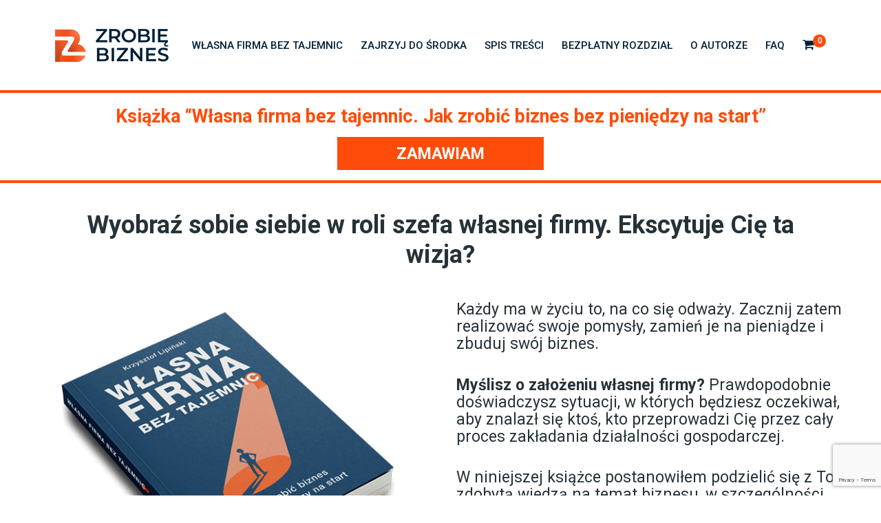

--- FILE ---
content_type: text/html; charset=UTF-8
request_url: https://firmabeztajemnic.pl/
body_size: 32103
content:
<!DOCTYPE html>
<html lang="pl-PL">
<head>
	<meta charset="UTF-8">
	<link rel="profile" href="https://gmpg.org/xfn/11">
	<title>Firma bez tajemnic  &#8211; Zrobie biznes &#8211; Książka Firma bez tajemnic</title><style id="rocket-critical-css">.wp-block-button__link{color:#fff;background-color:#32373c;border-radius:9999px;box-shadow:none;display:inline-block;font-size:1.125em;padding:calc(.667em + 2px) calc(1.333em + 2px);text-align:center;text-decoration:none;overflow-wrap:break-word;box-sizing:border-box}.wp-block-button__link:visited{color:#fff}.wp-block-columns{display:flex;margin-bottom:1.75em;box-sizing:border-box;flex-wrap:wrap}@media (min-width:782px){.wp-block-columns{flex-wrap:nowrap}}.wp-block-column{flex-grow:1;min-width:0;word-break:break-word;overflow-wrap:break-word}@media (max-width:599px){.wp-block-column{flex-basis:100%!important}}@media (min-width:600px) and (max-width:781px){.wp-block-column:not(:only-child){flex-basis:calc(50% - 1em)!important;flex-grow:0}.wp-block-column:nth-child(2n){margin-left:2em}}@media (min-width:782px){.wp-block-column{flex-basis:0;flex-grow:1}.wp-block-column:not(:first-child){margin-left:2em}}.wp-block-column.is-vertically-aligned-center{align-self:center}.wp-block-column.is-vertically-aligned-center{width:100%}.wp-block-group{box-sizing:border-box}.wp-block-image{margin:0 0 1em}.wp-block-image img{max-width:100%}.wp-block-image:not(.is-style-rounded) img{border-radius:inherit}.wp-block-image .aligncenter{display:table}.wp-block-image .aligncenter{margin-left:auto;margin-right:auto}.wp-block-image figure{margin:0}.wp-block-separator{border-top:1px solid;border-bottom:1px solid}.has-large-font-size{font-size:2.25em}.has-text-align-center{text-align:center}.aligncenter{clear:both}.screen-reader-text{border:0;clip:rect(1px,1px,1px,1px);-webkit-clip-path:inset(50%);clip-path:inset(50%);height:1px;margin:-1px;overflow:hidden;padding:0;position:absolute;width:1px;word-wrap:normal!important}.wc-block-grid__product-add-to-cart.wp-block-button{word-break:break-word;white-space:normal}.wc-block-grid__product-add-to-cart.wp-block-button .wp-block-button__link{word-break:break-word;white-space:normal;margin:0 auto!important;display:inline-flex;justify-content:center;text-align:center;padding:.5em 1em;font-size:1em}.screen-reader-text{border:0;clip:rect(1px,1px,1px,1px);-webkit-clip-path:inset(50%);clip-path:inset(50%);height:1px;margin:-1px;overflow:hidden;overflow-wrap:normal!important;word-wrap:normal!important;padding:0;position:absolute!important;width:1px}[data-initially-open=false] .c-accordion__content{display:none}.wpcf7 form .wpcf7-response-output{margin:2em 0.5em 1em;padding:0.2em 1em;border:2px solid #00a0d2}.wpcf7 form.resetting .wpcf7-response-output{display:none}.easy-t-slideshow-wrap .cycle-slide{width:100%;height:auto}.easy_testimonial{}.easy_testimonial .light_grey-classic_style{margin:30px;font-family:arial,helvetica,sans-serif;font-size:16px;line-height:28px}.easy_testimonial .light_grey-classic_style .main-wrapper{background-color:white}.easy_testimonial .main-wrapper{padding:20px;box-shadow:0 0 3px #999;border-radius:20px;position:relative}.easy_testimonial .main-wrapper:after{position:absolute;bottom:-11px;left:15%;content:"";height:20px;width:40px;background:#fff;-webkit-transform:rotate(26deg);transform:rotate(26deg);border-top:0px solid #666;border-right:2px solid #d0d0d0;border-bottom:2px solid #d0d0d0;border-left:0px solid #666}.easy_testimonial .title-area-3{position:relative;padding-bottom:3px}.easy_testimonial .title-area-3:after{position:absolute;bottom:0;left:0;height:2px;width:100%;background:#AEAEAE;content:""}.easy_testimonial .date-3{color:#AAAAAA;display:inline-block;margin:16px 0 0}.easy_testimonial .right-icon-3{float:right;margin-top:11px}.easy_testimonial .right-icon-3 i{color:#333333;font-size:1.3em}.easy_testimonial .main-content-3 p{color:#555555;line-height:1.5em;padding:20px 0;position:relative}.easy_testimonial .main-content-3 .testimonial_body:before{position:absolute;content:"\f10d";font-family:FontAwesome;font-style:normal;font-weight:normal;color:#AAAAAA;font-size:2em;top:-10px;left:47%}.easy_testimonial .main-content-3 .testimonial_body:after{content:"\f10e";font-family:FontAwesome;font-style:normal;font-weight:normal;color:#AAAAAA;font-size:2em;position:absolute;bottom:-10px;left:47%}.easy_testimonial .main-content-3 .testimonial_body{position:relative;padding:20px 0;margin-bottom:10px;margin-top:30px}.easy_testimonial .footer-area-3{position:relative}.easy_testimonial .footer-area-3 img{border-radius:50%;border:4px solid #AAAAAA;display:inline-block;margin-left:30px;margin-top:25px;height:69px;width:69px}.easy_testimonial .footer-text-3{display:inline-block;margin-left:15px;top:37px;position:absolute}.easy_testimonial .footer-text-3 .testimonial-client{font-weight:normal;font-size:24px;line-height:28px;margin:0;color:#333333}@media only screen and (max-width:767px){.easy_testimonial .main-content-3 p:before{left:45%}.easy_testimonial .main-content-3 p:after{left:45%}.easy_testimonial .date-3{font-size:13px}.easy_testimonial .main-content-3 p{font-size:13px}.easy_testimonial .footer-text-3 .testimonial-client{font-size:15px}.easy_testimonial .footer-text-3{top:40px}.easy_testimonial .right-icon-3 i{font-size:1em}.easy_testimonial .right-icon-3{margin-top:13px}.easy_testimonial .main-wrapper::after{bottom:-9px;height:15px;width:30px}}@media only screen and (max-width:480px){.easy_testimonial .light_grey-classic_style{margin:25px}.easy_testimonial .footer-area-3 img{margin-left:10px}.easy_testimonial .main-content-3 p:before{left:44%;font-size:1.5em}.easy_testimonial .main-content-3 p:after{left:44%;font-size:1.5em}}@media only screen and (max-width:360px){.easy_testimonial .light_grey-classic_style{margin:20px}.easy_testimonial .main-content-3 p:before{left:42%}.easy_testimonial .main-content-3 p:after{left:42%}.easy_testimonial .main-wrapper{padding:15px;border-radius:15px}.easy_testimonial .footer-text-3{margin-left:10px;top:42px}.easy_testimonial .footer-area-3 img{margin-left:0px}}@font-face{font-display:swap;font-family:'FontAwesome';src:url(https://firmabeztajemnic.pl/wp-content/plugins/easy-testimonials/include/assets/fonts/fontawesome-webfont.eot?v=4.6.3);src:url(https://firmabeztajemnic.pl/wp-content/plugins/easy-testimonials/include/assets/fonts/fontawesome-webfont.eot?#iefix&v=4.6.3) format('embedded-opentype'),url(https://firmabeztajemnic.pl/wp-content/plugins/easy-testimonials/include/assets/fonts/fontawesome-webfont.woff2?v=4.6.3) format('woff2'),url(https://firmabeztajemnic.pl/wp-content/plugins/easy-testimonials/include/assets/fonts/fontawesome-webfont.woff?v=4.6.3) format('woff'),url(https://firmabeztajemnic.pl/wp-content/plugins/easy-testimonials/include/assets/fonts/fontawesome-webfont.ttf?v=4.6.3) format('truetype'),url(https://firmabeztajemnic.pl/wp-content/plugins/easy-testimonials/include/assets/fonts/fontawesome-webfont.svg?v=4.6.3#fontawesomeregular) format('svg');font-weight:normal;font-style:normal}.fa{display:inline-block;font:normal normal normal 14px/1 FontAwesome;font-size:inherit;text-rendering:auto;-webkit-font-smoothing:antialiased;-moz-osx-font-smoothing:grayscale}.fa-phone:before{content:"\f095"}.fa-envelope:before{content:"\f0e0"}@font-face{font-display:swap;font-family:"Ionicons";src:url(https://firmabeztajemnic.pl/wp-content/plugins/easy-testimonials/include/assets/fonts/ionicons.eot?v=2.0.0);src:url(https://firmabeztajemnic.pl/wp-content/plugins/easy-testimonials/include/assets/fonts/ionicons.eot?v=2.0.0#iefix) format("embedded-opentype"),url(https://firmabeztajemnic.pl/wp-content/plugins/easy-testimonials/include/assets/fonts/ionicons.ttf?v=2.0.0) format("truetype"),url(https://firmabeztajemnic.pl/wp-content/plugins/easy-testimonials/include/assets/fonts/ionicons.woff?v=2.0.0) format("woff"),url(https://firmabeztajemnic.pl/wp-content/plugins/easy-testimonials/include/assets/fonts/ionicons.svg?v=2.0.0#Ionicons) format("svg");font-weight:normal;font-style:normal}.ion-star:before{display:inline-block;font-family:"Ionicons";speak:none;font-style:normal;font-weight:normal;font-variant:normal;text-transform:none;text-rendering:auto;line-height:1;-webkit-font-smoothing:antialiased;-moz-osx-font-smoothing:grayscale}.ion-star:before{content:"\f24e"}.wpmenucart-icon-shopping-cart-0:before{font-family:WPMenuCart;speak:none;font-style:normal;font-weight:400;display:inline;width:auto;height:auto;line-height:normal;text-decoration:inherit;-webkit-font-smoothing:antialiased;vertical-align:baseline;background-image:none;background-position:0 0;background-repeat:repeat;margin-top:0;margin-right:.25em}.wpmenucart-icon-shopping-cart-0:before{content:"\f07a"}.wpmenucart-display-right{float:right!important}li.wpmenucartli a.wpmenucart-contents span{display:inline-block!important}:root{--woocommerce:#a46497;--wc-green:#7ad03a;--wc-red:#a00;--wc-orange:#ffba00;--wc-blue:#2ea2cc;--wc-primary:#a46497;--wc-primary-text:white;--wc-secondary:#ebe9eb;--wc-secondary-text:#515151;--wc-highlight:#77a464;--wc-highligh-text:white;--wc-content-bg:#fff;--wc-subtext:#767676}.woocommerce img,.woocommerce-page img{height:auto;max-width:100%}.woocommerce ul.products,.woocommerce-page ul.products{clear:both}.woocommerce ul.products::after,.woocommerce ul.products::before,.woocommerce-page ul.products::after,.woocommerce-page ul.products::before{content:" ";display:table}.woocommerce ul.products::after,.woocommerce-page ul.products::after{clear:both}.woocommerce ul.products li.product,.woocommerce-page ul.products li.product{float:left;margin:0 3.8% 2.992em 0;padding:0;position:relative;width:22.05%;margin-left:0}.woocommerce ul.products li.first,.woocommerce-page ul.products li.first{clear:both}.woocommerce ul.products li.last,.woocommerce-page ul.products li.last{margin-right:0}.woocommerce .woocommerce-result-count,.woocommerce-page .woocommerce-result-count{float:left}.woocommerce .woocommerce-ordering,.woocommerce-page .woocommerce-ordering{float:right}:root{--woocommerce:#a46497;--wc-green:#7ad03a;--wc-red:#a00;--wc-orange:#ffba00;--wc-blue:#2ea2cc;--wc-primary:#a46497;--wc-primary-text:white;--wc-secondary:#ebe9eb;--wc-secondary-text:#515151;--wc-highlight:#77a464;--wc-highligh-text:white;--wc-content-bg:#fff;--wc-subtext:#767676}.screen-reader-text{clip:rect(1px,1px,1px,1px);height:1px;overflow:hidden;position:absolute!important;width:1px;word-wrap:normal!important}.woocommerce ul.products{margin:0 0 1em;padding:0;list-style:none outside;clear:both}.woocommerce ul.products::after,.woocommerce ul.products::before{content:" ";display:table}.woocommerce ul.products::after{clear:both}.woocommerce ul.products li{list-style:none outside}.woocommerce ul.products li.product .woocommerce-loop-product__title{padding:.5em 0;margin:0;font-size:1em}.woocommerce ul.products li.product a{text-decoration:none}.woocommerce ul.products li.product a img{width:100%;height:auto;display:block;margin:0 0 1em;box-shadow:none}.woocommerce ul.products li.product .button{margin-top:1em}.woocommerce ul.products li.product .price{color:#77a464;display:block;font-weight:400;margin-bottom:.5em;font-size:.857em}.woocommerce .woocommerce-result-count{margin:0 0 1em}.woocommerce .woocommerce-ordering{margin:0 0 1em}.woocommerce .woocommerce-ordering select{vertical-align:top}.woocommerce a.button{font-size:100%;margin:0;line-height:1;position:relative;text-decoration:none;overflow:visible;padding:.618em 1em;font-weight:700;border-radius:3px;left:auto;color:#515151;background-color:#ebe9eb;border:0;display:inline-block;background-image:none;box-shadow:none;text-shadow:none}body,figure,h1,h2,hr,html,li,p,ul{margin:0;padding:0;border:0}html{font-family:sans-serif;-webkit-text-size-adjust:100%;-ms-text-size-adjust:100%;-webkit-font-smoothing:antialiased;-moz-osx-font-smoothing:grayscale}main{display:block}html{box-sizing:border-box}*,::after,::before{box-sizing:inherit}button,input,select{font-family:inherit;font-size:100%;margin:0}::-moz-focus-inner{border-style:none;padding:0}:-moz-focusring{outline:1px dotted ButtonText}body,button,input,select{font-family:-apple-system,system-ui,BlinkMacSystemFont,"Segoe UI",Helvetica,Arial,sans-serif,"Apple Color Emoji","Segoe UI Emoji","Segoe UI Symbol";font-weight:400;text-transform:none;font-size:17px;line-height:1.5}p{margin-bottom:1.5em}h1,h2{font-family:inherit;font-size:100%;font-style:inherit;font-weight:inherit}hr{background-color:rgba(0,0,0,.1);border:0;height:1px;margin-bottom:40px;margin-top:40px}h1{font-size:42px;margin-bottom:20px;line-height:1.2em;font-weight:400;text-transform:none}h2{font-size:35px;margin-bottom:20px;line-height:1.2em;font-weight:400;text-transform:none}ul{margin:0 0 1.5em 3em}ul{list-style:disc}strong{font-weight:700}i{font-style:italic}figure{margin:0}img{height:auto;max-width:100%}button{background:#55555e;color:#fff;border:1px solid transparent;-webkit-appearance:button;padding:10px 20px}select{border:1px solid;border-radius:0;padding:10px 15px;max-width:100%}a,a:visited{text-decoration:none}.button,.wp-block-button .wp-block-button__link{padding:10px 20px;display:inline-block}.wp-block-button .wp-block-button__link{font-size:inherit;line-height:inherit}.aligncenter{clear:both;display:block;margin:0 auto}.size-full{max-width:100%;height:auto}.no-sidebar .entry-content .alignfull{margin-left:calc(-100vw / 2 + 100% / 2);margin-right:calc(-100vw / 2 + 100% / 2);max-width:100vw;width:auto}.screen-reader-text{border:0;clip:rect(1px,1px,1px,1px);-webkit-clip-path:inset(50%);clip-path:inset(50%);height:1px;margin:-1px;overflow:hidden;padding:0;position:absolute!important;width:1px;word-wrap:normal!important}.main-navigation{z-index:100;padding:0;clear:both;display:block}.main-navigation a{display:block;text-decoration:none;font-weight:400;text-transform:none;font-size:15px}.main-navigation ul{list-style:none;margin:0;padding-left:0}.main-navigation .main-nav ul li a{padding-left:20px;padding-right:20px;line-height:60px}.inside-navigation{position:relative}.main-navigation .inside-navigation{display:flex;align-items:center;flex-wrap:wrap;justify-content:space-between}.main-navigation .main-nav>ul{display:flex;flex-wrap:wrap;align-items:center}.main-navigation li{position:relative}.site-header{position:relative}.inside-header{padding:20px 40px}.site-logo{display:inline-block;max-width:100%}.site-header .header-image{vertical-align:middle}.inside-header{display:flex;align-items:center}.nav-float-right #site-navigation{margin-left:auto}.site-content{word-wrap:break-word}.site-content{display:flex}.grid-container{margin-left:auto;margin-right:auto;max-width:1200px}.site-main>*{margin-bottom:20px}.separate-containers .inside-article{padding:40px}.separate-containers .site-main{margin:20px}.separate-containers.no-sidebar .site-main{margin-left:0;margin-right:0}.separate-containers .site-main>:last-child{margin-bottom:0}.inside-site-info{display:flex;align-items:center;justify-content:center;padding:20px 40px}.site-info{text-align:center;font-size:15px}.gp-icon{display:inline-flex;align-self:center}.gp-icon svg{height:1em;width:1em;top:.125em;position:relative;fill:currentColor}.icon-menu-bars svg:nth-child(2){display:none}.container.grid-container{width:auto}.menu-toggle{display:none}.menu-toggle{padding:0 20px;line-height:60px;margin:0;font-weight:400;text-transform:none;font-size:15px}.menu-toggle .mobile-menu{padding-left:3px}.menu-toggle .gp-icon+.mobile-menu{padding-left:9px}button.menu-toggle{background-color:transparent;flex-grow:1;border:0;text-align:center}.mobile-menu-control-wrapper{display:none;margin-left:auto;align-items:center}@media (max-width:768px){.inside-header{flex-direction:column;text-align:center}.site-content{flex-direction:column}.container .site-content .content-area{width:auto}#main{margin-left:0;margin-right:0}}html{scroll-behavior:smooth}body{background:#fff;overflow-x:hidden;font-family:Roboto}body h1,body h2,body p{font-family:Roboto,'Times New Roman'}.has-large-font-size{font-size:35px}#tophead{background-color:#011f37;font-size:13px}#tophead i{color:#ff4c0a;margin:0px 0 0px 5px;font-size:16px}#tophead a{color:white}#site-navigation a{font-family:Roboto,sans-serif;font-size:15px;line-height:24px;color:#011f37;text-transform:uppercase;font-style:normal;text-decoration:none;font-weight:500;padding:33px 15px}.separate-containers .site-main{margin-top:0px}hr.wp-block-separator{border-top:3px solid #ff4c0a;margin-bottom:10px!important;margin-top:10px}hr.wp-block-separator.firstline{margin-top:0px}.zamow-ksiazke{margin-bottom:15px!important}.zamow-ksiazke p{font-size:27px;font-weight:700;text-align:center;color:#ff4c0a;margin-bottom:15px;padding-top:10px}.site-main .wp-block-group__inner-container{padding-top:30px}.wp-block-button a.wp-block-button__link{width:300px;background-color:#ff4c0a;border-radius:0px;text-align:center;font-size:27px;font-weight:700;text-transform:uppercase;color:#fff}.w-roli-szefa .wp-block-group__inner-container{padding-bottom:10px}.w-roli-szefa .wp-block-columns{padding-top:25px;margin-bottom:-10px}.wp-block-columns{margin-bottom:30px}.easy_testimonial .right-icon-3 i.ion-star{color:#ff4c0a}.easy_testimonial .title-area-3:after{display:none}.site-footer{display:none}.separate-containers .site-main,#post-11>.inside-article{margin-bottom:0;padding-bottom:0px}.faq-pytania .c-accordion__content p{color:#fff;font-size:18px;line-height:20px;font-weight:200;margin-left:25px}.faq-pytania .c-accordion__content p a{color:black}.woocommerce a.button{background-color:#ff4c0a;color:white}.woocommerce-shop p.woocommerce-result-count,.woocommerce-shop .woocommerce-ordering,.woocommerce-shop ul.products.columns-4{display:none}h1.woocommerce-products-header__title.page-title{display:none}.wc-block-grid__product-add-to-cart.wp-block-button{text-align:center}.separate-containers .inside-article{padding-top:0px}#primary-menu .wpmenucart-contents{position:relative}#primary-menu .wpmenucart-contents i{font-size:18px}#primary-menu .wpmenucart-contents .cartcontents{position:absolute;background-color:#ff4c0a;border-radius:50%;color:#fff;font-size:12px;line-height:18px;min-height:19px;min-width:19px;position:absolute;text-align:center;top:30px;right:0px;padding-left:2px}.gp-icon svg{color:#ff4c0a;font-size:20px}.mobile-menu-control-wrapper .menu-toggle{background:white}@media (max-width:1200px) and (min-width:1100px){#site-navigation a{padding:33px 8px}}@media (max-width:1100px){.main-navigation .menu-toggle{display:block}.main-navigation ul,.main-navigation:not(.slideout-navigation):not(.toggled) .main-nav>ul,.has-inline-mobile-toggle #site-navigation .inside-navigation>*:not(.navigation-search):not(.main-nav){display:none}.has-inline-mobile-toggle .mobile-menu-control-wrapper{display:flex;flex-wrap:wrap}.has-inline-mobile-toggle .inside-header{flex-direction:row;text-align:left;flex-wrap:wrap}.has-inline-mobile-toggle #site-navigation{flex-basis:100%}}@media (max-width:992px){.wc-block-grid__product-add-to-cart.wp-block-button .wp-block-button__link{font-size:1.5em}body,button,input,select,.faq-pytania .c-accordion__content p{font-size:18px}p{line-height:1.4em}h2{font-size:33px}h2.has-large-font-size{font-size:28px}}@media (max-width:768px){.w-roli-szefa .wp-block-columns{flex-wrap:wrap;flex-basis:auto}.wp-block-column:nth-child(2n){margin-left:0em}.wp-block-column:nth-child(2n) p{padding:0 15px}.wp-block-columns .wp-block-column{flex-basis:100%!important}}#fancybox-loading,#fancybox-loading div,#fancybox-overlay,#fancybox-wrap,.fancybox-bg,#fancybox-outer,#fancybox-content,#fancybox-close,#fancybox-title,#fancybox-left,#fancybox-right,.fancy-ico{box-sizing:content-box;-moz-box-sizing:content-box}#fancybox-loading{position:fixed;top:50%;left:50%;width:40px;height:40px;margin-top:-20px;margin-left:-20px;overflow:hidden;z-index:111104;display:none}#fancybox-loading div{position:absolute;top:0;left:0;width:40px;height:480px;background-image:url(https://firmabeztajemnic.pl/wp-content/plugins/easy-fancybox/images/fancybox.png)}#fancybox-overlay{position:absolute;top:0;left:0;width:100%;z-index:111100;display:none}#fancybox-tmp{padding:0;margin:0;border:0;overflow:auto;display:none}#fancybox-wrap{position:absolute;top:0;left:0;padding:20px;z-index:111101;display:none}#fancybox-outer{position:relative;width:100%;height:100%;background:#fff;box-shadow:0 0 20px #111;-moz-box-shadow:0 0 20px #111;-webkit-box-shadow:0 0 20px #111}#fancybox-content{width:0;height:0;padding:0;position:relative;-webkit-overflow-scrolling:touch;overflow-y:auto;z-index:111102;border:0 solid #fff;background:#fff;-moz-background-clip:padding;-webkit-background-clip:padding;background-clip:padding-box}#fancybox-close{position:absolute;top:-15px;right:-15px;width:30px;height:30px;background:transparent url(https://firmabeztajemnic.pl/wp-content/plugins/easy-fancybox/images/fancybox.png) -40px 0;z-index:111103;display:none}#fancybox-left,#fancybox-right{position:absolute;bottom:0;height:100%;width:35%;background:initial;z-index:111102;display:none}#fancybox-left{left:0}#fancybox-right{right:0}#fancybox-left-ico,#fancybox-right-ico{position:absolute;top:50%;left:-9999px;width:30px;height:30px;margin-top:-15px;z-index:111102;display:block}#fancybox-left-ico{background-image:url(https://firmabeztajemnic.pl/wp-content/plugins/easy-fancybox/images/fancybox.png);background-position:-40px -30px}#fancybox-right-ico{background-image:url(https://firmabeztajemnic.pl/wp-content/plugins/easy-fancybox/images/fancybox.png);background-position:-40px -60px}#fancybox-title{z-index:111102}</style>
<meta name='robots' content='max-image-preview:large' />
<meta name="viewport" content="width=device-width, initial-scale=1"><link rel='dns-prefetch' href='//www.googletagmanager.com' />
<link rel='dns-prefetch' href='//www.google.com' />
<link href='https://fonts.gstatic.com' crossorigin rel='preconnect' />
<link rel="alternate" type="application/rss+xml" title="Firma bez tajemnic  - Zrobie biznes &raquo; Kanał z wpisami" href="https://firmabeztajemnic.pl/feed/" />
<link rel="alternate" type="application/rss+xml" title="Firma bez tajemnic  - Zrobie biznes &raquo; Kanał z komentarzami" href="https://firmabeztajemnic.pl/comments/feed/" />
<link rel="alternate" type="application/rss+xml" title="Kanał Firma bez tajemnic  - Zrobie biznes &raquo; Produkty" href="https://firmabeztajemnic.pl/ksiazka/feed/" />
<style>
img.wp-smiley,
img.emoji {
	display: inline !important;
	border: none !important;
	box-shadow: none !important;
	height: 1em !important;
	width: 1em !important;
	margin: 0 0.07em !important;
	vertical-align: -0.1em !important;
	background: none !important;
	padding: 0 !important;
}
</style>
	<link rel='preload'  href='https://firmabeztajemnic.pl/wp-includes/css/dist/block-library/style.min.css?ver=6.1.1' data-rocket-async="style" as="style" onload="this.onload=null;this.rel='stylesheet'" media='all' />
<link data-minify="1" rel='preload'  href='https://firmabeztajemnic.pl/wp-content/cache/min/1/wp-content/plugins/easy-testimonials/blocks/single-testimonial/style.css?ver=1670322431' data-rocket-async="style" as="style" onload="this.onload=null;this.rel='stylesheet'" media='all' />
<link data-minify="1" rel='preload'  href='https://firmabeztajemnic.pl/wp-content/cache/min/1/wp-content/plugins/easy-testimonials/blocks/random-testimonial/style.css?ver=1670322431' data-rocket-async="style" as="style" onload="this.onload=null;this.rel='stylesheet'" media='all' />
<link data-minify="1" rel='preload'  href='https://firmabeztajemnic.pl/wp-content/cache/min/1/wp-content/plugins/easy-testimonials/blocks/testimonials-list/style.css?ver=1670322431' data-rocket-async="style" as="style" onload="this.onload=null;this.rel='stylesheet'" media='all' />
<link data-minify="1" rel='preload'  href='https://firmabeztajemnic.pl/wp-content/cache/min/1/wp-content/plugins/easy-testimonials/blocks/testimonials-cycle/style.css?ver=1670322431' data-rocket-async="style" as="style" onload="this.onload=null;this.rel='stylesheet'" media='all' />
<link data-minify="1" rel='preload'  href='https://firmabeztajemnic.pl/wp-content/cache/min/1/wp-content/plugins/easy-testimonials/blocks/testimonials-grid/style.css?ver=1670322431' data-rocket-async="style" as="style" onload="this.onload=null;this.rel='stylesheet'" media='all' />
<link data-minify="1" rel='preload'  href='https://firmabeztajemnic.pl/wp-content/cache/min/1/wp-content/plugins/woocommerce/packages/woocommerce-blocks/build/wc-blocks-vendors-style.css?ver=1670322431' data-rocket-async="style" as="style" onload="this.onload=null;this.rel='stylesheet'" media='all' />
<link data-minify="1" rel='preload'  href='https://firmabeztajemnic.pl/wp-content/cache/min/1/wp-content/plugins/woocommerce/packages/woocommerce-blocks/build/wc-blocks-style.css?ver=1670322431' data-rocket-async="style" as="style" onload="this.onload=null;this.rel='stylesheet'" media='all' />
<link rel='preload'  href='https://firmabeztajemnic.pl/wp-includes/css/classic-themes.min.css?ver=1' data-rocket-async="style" as="style" onload="this.onload=null;this.rel='stylesheet'" media='all' />
<style id='global-styles-inline-css'>
body{--wp--preset--color--black: #000000;--wp--preset--color--cyan-bluish-gray: #abb8c3;--wp--preset--color--white: #ffffff;--wp--preset--color--pale-pink: #f78da7;--wp--preset--color--vivid-red: #cf2e2e;--wp--preset--color--luminous-vivid-orange: #ff6900;--wp--preset--color--luminous-vivid-amber: #fcb900;--wp--preset--color--light-green-cyan: #7bdcb5;--wp--preset--color--vivid-green-cyan: #00d084;--wp--preset--color--pale-cyan-blue: #8ed1fc;--wp--preset--color--vivid-cyan-blue: #0693e3;--wp--preset--color--vivid-purple: #9b51e0;--wp--preset--color--contrast: var(--contrast);--wp--preset--color--contrast-2: var(--contrast-2);--wp--preset--color--contrast-3: var(--contrast-3);--wp--preset--color--base: var(--base);--wp--preset--color--base-2: var(--base-2);--wp--preset--color--base-3: var(--base-3);--wp--preset--color--accent: var(--accent);--wp--preset--gradient--vivid-cyan-blue-to-vivid-purple: linear-gradient(135deg,rgba(6,147,227,1) 0%,rgb(155,81,224) 100%);--wp--preset--gradient--light-green-cyan-to-vivid-green-cyan: linear-gradient(135deg,rgb(122,220,180) 0%,rgb(0,208,130) 100%);--wp--preset--gradient--luminous-vivid-amber-to-luminous-vivid-orange: linear-gradient(135deg,rgba(252,185,0,1) 0%,rgba(255,105,0,1) 100%);--wp--preset--gradient--luminous-vivid-orange-to-vivid-red: linear-gradient(135deg,rgba(255,105,0,1) 0%,rgb(207,46,46) 100%);--wp--preset--gradient--very-light-gray-to-cyan-bluish-gray: linear-gradient(135deg,rgb(238,238,238) 0%,rgb(169,184,195) 100%);--wp--preset--gradient--cool-to-warm-spectrum: linear-gradient(135deg,rgb(74,234,220) 0%,rgb(151,120,209) 20%,rgb(207,42,186) 40%,rgb(238,44,130) 60%,rgb(251,105,98) 80%,rgb(254,248,76) 100%);--wp--preset--gradient--blush-light-purple: linear-gradient(135deg,rgb(255,206,236) 0%,rgb(152,150,240) 100%);--wp--preset--gradient--blush-bordeaux: linear-gradient(135deg,rgb(254,205,165) 0%,rgb(254,45,45) 50%,rgb(107,0,62) 100%);--wp--preset--gradient--luminous-dusk: linear-gradient(135deg,rgb(255,203,112) 0%,rgb(199,81,192) 50%,rgb(65,88,208) 100%);--wp--preset--gradient--pale-ocean: linear-gradient(135deg,rgb(255,245,203) 0%,rgb(182,227,212) 50%,rgb(51,167,181) 100%);--wp--preset--gradient--electric-grass: linear-gradient(135deg,rgb(202,248,128) 0%,rgb(113,206,126) 100%);--wp--preset--gradient--midnight: linear-gradient(135deg,rgb(2,3,129) 0%,rgb(40,116,252) 100%);--wp--preset--duotone--dark-grayscale: url('#wp-duotone-dark-grayscale');--wp--preset--duotone--grayscale: url('#wp-duotone-grayscale');--wp--preset--duotone--purple-yellow: url('#wp-duotone-purple-yellow');--wp--preset--duotone--blue-red: url('#wp-duotone-blue-red');--wp--preset--duotone--midnight: url('#wp-duotone-midnight');--wp--preset--duotone--magenta-yellow: url('#wp-duotone-magenta-yellow');--wp--preset--duotone--purple-green: url('#wp-duotone-purple-green');--wp--preset--duotone--blue-orange: url('#wp-duotone-blue-orange');--wp--preset--font-size--small: 13px;--wp--preset--font-size--medium: 20px;--wp--preset--font-size--large: 36px;--wp--preset--font-size--x-large: 42px;--wp--preset--spacing--20: 0.44rem;--wp--preset--spacing--30: 0.67rem;--wp--preset--spacing--40: 1rem;--wp--preset--spacing--50: 1.5rem;--wp--preset--spacing--60: 2.25rem;--wp--preset--spacing--70: 3.38rem;--wp--preset--spacing--80: 5.06rem;}:where(.is-layout-flex){gap: 0.5em;}body .is-layout-flow > .alignleft{float: left;margin-inline-start: 0;margin-inline-end: 2em;}body .is-layout-flow > .alignright{float: right;margin-inline-start: 2em;margin-inline-end: 0;}body .is-layout-flow > .aligncenter{margin-left: auto !important;margin-right: auto !important;}body .is-layout-constrained > .alignleft{float: left;margin-inline-start: 0;margin-inline-end: 2em;}body .is-layout-constrained > .alignright{float: right;margin-inline-start: 2em;margin-inline-end: 0;}body .is-layout-constrained > .aligncenter{margin-left: auto !important;margin-right: auto !important;}body .is-layout-constrained > :where(:not(.alignleft):not(.alignright):not(.alignfull)){max-width: var(--wp--style--global--content-size);margin-left: auto !important;margin-right: auto !important;}body .is-layout-constrained > .alignwide{max-width: var(--wp--style--global--wide-size);}body .is-layout-flex{display: flex;}body .is-layout-flex{flex-wrap: wrap;align-items: center;}body .is-layout-flex > *{margin: 0;}:where(.wp-block-columns.is-layout-flex){gap: 2em;}.has-black-color{color: var(--wp--preset--color--black) !important;}.has-cyan-bluish-gray-color{color: var(--wp--preset--color--cyan-bluish-gray) !important;}.has-white-color{color: var(--wp--preset--color--white) !important;}.has-pale-pink-color{color: var(--wp--preset--color--pale-pink) !important;}.has-vivid-red-color{color: var(--wp--preset--color--vivid-red) !important;}.has-luminous-vivid-orange-color{color: var(--wp--preset--color--luminous-vivid-orange) !important;}.has-luminous-vivid-amber-color{color: var(--wp--preset--color--luminous-vivid-amber) !important;}.has-light-green-cyan-color{color: var(--wp--preset--color--light-green-cyan) !important;}.has-vivid-green-cyan-color{color: var(--wp--preset--color--vivid-green-cyan) !important;}.has-pale-cyan-blue-color{color: var(--wp--preset--color--pale-cyan-blue) !important;}.has-vivid-cyan-blue-color{color: var(--wp--preset--color--vivid-cyan-blue) !important;}.has-vivid-purple-color{color: var(--wp--preset--color--vivid-purple) !important;}.has-black-background-color{background-color: var(--wp--preset--color--black) !important;}.has-cyan-bluish-gray-background-color{background-color: var(--wp--preset--color--cyan-bluish-gray) !important;}.has-white-background-color{background-color: var(--wp--preset--color--white) !important;}.has-pale-pink-background-color{background-color: var(--wp--preset--color--pale-pink) !important;}.has-vivid-red-background-color{background-color: var(--wp--preset--color--vivid-red) !important;}.has-luminous-vivid-orange-background-color{background-color: var(--wp--preset--color--luminous-vivid-orange) !important;}.has-luminous-vivid-amber-background-color{background-color: var(--wp--preset--color--luminous-vivid-amber) !important;}.has-light-green-cyan-background-color{background-color: var(--wp--preset--color--light-green-cyan) !important;}.has-vivid-green-cyan-background-color{background-color: var(--wp--preset--color--vivid-green-cyan) !important;}.has-pale-cyan-blue-background-color{background-color: var(--wp--preset--color--pale-cyan-blue) !important;}.has-vivid-cyan-blue-background-color{background-color: var(--wp--preset--color--vivid-cyan-blue) !important;}.has-vivid-purple-background-color{background-color: var(--wp--preset--color--vivid-purple) !important;}.has-black-border-color{border-color: var(--wp--preset--color--black) !important;}.has-cyan-bluish-gray-border-color{border-color: var(--wp--preset--color--cyan-bluish-gray) !important;}.has-white-border-color{border-color: var(--wp--preset--color--white) !important;}.has-pale-pink-border-color{border-color: var(--wp--preset--color--pale-pink) !important;}.has-vivid-red-border-color{border-color: var(--wp--preset--color--vivid-red) !important;}.has-luminous-vivid-orange-border-color{border-color: var(--wp--preset--color--luminous-vivid-orange) !important;}.has-luminous-vivid-amber-border-color{border-color: var(--wp--preset--color--luminous-vivid-amber) !important;}.has-light-green-cyan-border-color{border-color: var(--wp--preset--color--light-green-cyan) !important;}.has-vivid-green-cyan-border-color{border-color: var(--wp--preset--color--vivid-green-cyan) !important;}.has-pale-cyan-blue-border-color{border-color: var(--wp--preset--color--pale-cyan-blue) !important;}.has-vivid-cyan-blue-border-color{border-color: var(--wp--preset--color--vivid-cyan-blue) !important;}.has-vivid-purple-border-color{border-color: var(--wp--preset--color--vivid-purple) !important;}.has-vivid-cyan-blue-to-vivid-purple-gradient-background{background: var(--wp--preset--gradient--vivid-cyan-blue-to-vivid-purple) !important;}.has-light-green-cyan-to-vivid-green-cyan-gradient-background{background: var(--wp--preset--gradient--light-green-cyan-to-vivid-green-cyan) !important;}.has-luminous-vivid-amber-to-luminous-vivid-orange-gradient-background{background: var(--wp--preset--gradient--luminous-vivid-amber-to-luminous-vivid-orange) !important;}.has-luminous-vivid-orange-to-vivid-red-gradient-background{background: var(--wp--preset--gradient--luminous-vivid-orange-to-vivid-red) !important;}.has-very-light-gray-to-cyan-bluish-gray-gradient-background{background: var(--wp--preset--gradient--very-light-gray-to-cyan-bluish-gray) !important;}.has-cool-to-warm-spectrum-gradient-background{background: var(--wp--preset--gradient--cool-to-warm-spectrum) !important;}.has-blush-light-purple-gradient-background{background: var(--wp--preset--gradient--blush-light-purple) !important;}.has-blush-bordeaux-gradient-background{background: var(--wp--preset--gradient--blush-bordeaux) !important;}.has-luminous-dusk-gradient-background{background: var(--wp--preset--gradient--luminous-dusk) !important;}.has-pale-ocean-gradient-background{background: var(--wp--preset--gradient--pale-ocean) !important;}.has-electric-grass-gradient-background{background: var(--wp--preset--gradient--electric-grass) !important;}.has-midnight-gradient-background{background: var(--wp--preset--gradient--midnight) !important;}.has-small-font-size{font-size: var(--wp--preset--font-size--small) !important;}.has-medium-font-size{font-size: var(--wp--preset--font-size--medium) !important;}.has-large-font-size{font-size: var(--wp--preset--font-size--large) !important;}.has-x-large-font-size{font-size: var(--wp--preset--font-size--x-large) !important;}
.wp-block-navigation a:where(:not(.wp-element-button)){color: inherit;}
:where(.wp-block-columns.is-layout-flex){gap: 2em;}
.wp-block-pullquote{font-size: 1.5em;line-height: 1.6;}
</style>
<link data-minify="1" rel='preload'  href='https://firmabeztajemnic.pl/wp-content/cache/min/1/wp-content/plugins/accordion-blocks/build/index.css?ver=1670322431' data-rocket-async="style" as="style" onload="this.onload=null;this.rel='stylesheet'" media='all' />
<link data-minify="1" rel='preload'  href='https://firmabeztajemnic.pl/wp-content/cache/min/1/wp-content/plugins/contact-form-7/includes/css/styles.css?ver=1670322431' data-rocket-async="style" as="style" onload="this.onload=null;this.rel='stylesheet'" media='all' />
<link data-minify="1" rel='preload'  href='https://firmabeztajemnic.pl/wp-content/cache/min/1/wp-content/plugins/easy-testimonials/include/assets/css/style.css?ver=1670322431' data-rocket-async="style" as="style" onload="this.onload=null;this.rel='stylesheet'" media='all' />
<link data-minify="1" rel='preload'  href='https://firmabeztajemnic.pl/wp-content/cache/min/1/wp-content/plugins/pay-by-paynow-pl/assets/css/front.css?ver=1675545155' data-rocket-async="style" as="style" onload="this.onload=null;this.rel='stylesheet'" media='all' />
<link rel='preload'  href='https://firmabeztajemnic.pl/wp-content/plugins/woocommerce-menu-bar-cart/assets/css/wpmenucart-icons.min.css?ver=2.13.0' data-rocket-async="style" as="style" onload="this.onload=null;this.rel='stylesheet'" media='all' />
<style id='wpmenucart-icons-inline-css'>
@font-face{font-family:WPMenuCart;src:url(https://firmabeztajemnic.pl/wp-content/plugins/woocommerce-menu-bar-cart/assets/fonts/WPMenuCart.eot);src:url(https://firmabeztajemnic.pl/wp-content/plugins/woocommerce-menu-bar-cart/assets/fonts/WPMenuCart.eot?#iefix) format('embedded-opentype'),url(https://firmabeztajemnic.pl/wp-content/plugins/woocommerce-menu-bar-cart/assets/fonts/WPMenuCart.woff2) format('woff2'),url(https://firmabeztajemnic.pl/wp-content/plugins/woocommerce-menu-bar-cart/assets/fonts/WPMenuCart.woff) format('woff'),url(https://firmabeztajemnic.pl/wp-content/plugins/woocommerce-menu-bar-cart/assets/fonts/WPMenuCart.ttf) format('truetype'),url(https://firmabeztajemnic.pl/wp-content/plugins/woocommerce-menu-bar-cart/assets/fonts/WPMenuCart.svg#WPMenuCart) format('svg');font-weight:400;font-style:normal;font-display:swap}
</style>
<link rel='preload'  href='https://firmabeztajemnic.pl/wp-content/plugins/woocommerce-menu-bar-cart/assets/css/wpmenucart-main.min.css?ver=2.13.0' data-rocket-async="style" as="style" onload="this.onload=null;this.rel='stylesheet'" media='all' />
<link data-minify="1" rel='preload'  href='https://firmabeztajemnic.pl/wp-content/cache/min/1/wp-content/plugins/woocommerce/assets/css/woocommerce-layout.css?ver=1670322431' data-rocket-async="style" as="style" onload="this.onload=null;this.rel='stylesheet'" media='all' />
<link data-minify="1" rel='preload'  href='https://firmabeztajemnic.pl/wp-content/cache/min/1/wp-content/plugins/woocommerce/assets/css/woocommerce-smallscreen.css?ver=1670322431' data-rocket-async="style" as="style" onload="this.onload=null;this.rel='stylesheet'" media='only screen and (max-width: 768px)' />
<link data-minify="1" rel='preload'  href='https://firmabeztajemnic.pl/wp-content/cache/min/1/wp-content/plugins/woocommerce/assets/css/woocommerce.css?ver=1670322431' data-rocket-async="style" as="style" onload="this.onload=null;this.rel='stylesheet'" media='all' />
<style id='woocommerce-general-inline-css'>
.woocommerce .page-header-image-single {display: none;}.woocommerce .entry-content,.woocommerce .product .entry-summary {margin-top: 0;}.related.products {clear: both;}.checkout-subscribe-prompt.clear {visibility: visible;height: initial;width: initial;}@media (max-width:768px) {.woocommerce .woocommerce-ordering,.woocommerce-page .woocommerce-ordering {float: none;}.woocommerce .woocommerce-ordering select {max-width: 100%;}.woocommerce ul.products li.product,.woocommerce-page ul.products li.product,.woocommerce-page[class*=columns-] ul.products li.product,.woocommerce[class*=columns-] ul.products li.product {width: 100%;float: none;}}
</style>
<style id='woocommerce-inline-inline-css'>
.woocommerce form .form-row .required { visibility: visible; }
</style>
<link rel='preload'  href='https://firmabeztajemnic.pl/wp-content/themes/generatepress/assets/css/main.min.css?ver=3.2.4' data-rocket-async="style" as="style" onload="this.onload=null;this.rel='stylesheet'" media='all' />
<style id='generate-style-inline-css'>
body{background-color:#f7f8f9;color:#263238;}a{color:#ff4c0a;}a:hover, a:focus, a:active{color:#000000;}.wp-block-group__inner-container{max-width:1200px;margin-left:auto;margin-right:auto;}:root{--contrast:#222222;--contrast-2:#575760;--contrast-3:#b2b2be;--base:#f0f0f0;--base-2:#f7f8f9;--base-3:#ffffff;--accent:#1e73be;}.has-contrast-color{color:var(--contrast);}.has-contrast-background-color{background-color:var(--contrast);}.has-contrast-2-color{color:var(--contrast-2);}.has-contrast-2-background-color{background-color:var(--contrast-2);}.has-contrast-3-color{color:var(--contrast-3);}.has-contrast-3-background-color{background-color:var(--contrast-3);}.has-base-color{color:var(--base);}.has-base-background-color{background-color:var(--base);}.has-base-2-color{color:var(--base-2);}.has-base-2-background-color{background-color:var(--base-2);}.has-base-3-color{color:var(--base-3);}.has-base-3-background-color{background-color:var(--base-3);}.has-accent-color{color:var(--accent);}.has-accent-background-color{background-color:var(--accent);}body, button, input, select, textarea{font-family:Arial, Helvetica, sans-serif;font-size:23px;}body{line-height:1.1;}.entry-content > [class*="wp-block-"]:not(:last-child){margin-bottom:1.5em;}.main-navigation .main-nav ul ul li a{font-size:14px;}.sidebar .widget, .footer-widgets .widget{font-size:17px;}h1{font-weight:bold;font-size:46px;}h2{font-weight:bold;font-size:46px;}h3{font-weight:bold;font-size:23px;}@media (max-width:768px){h1{font-size:31px;}h2{font-size:27px;}h3{font-size:24px;}h4{font-size:22px;}h5{font-size:19px;}}.top-bar{background-color:#636363;color:#ffffff;}.top-bar a{color:#ffffff;}.top-bar a:hover{color:#303030;}.site-header{background-color:#ffffff;}.main-title a,.main-title a:hover{color:#222222;}.site-description{color:#757575;}.mobile-menu-control-wrapper .menu-toggle,.mobile-menu-control-wrapper .menu-toggle:hover,.mobile-menu-control-wrapper .menu-toggle:focus,.has-inline-mobile-toggle #site-navigation.toggled{background-color:rgba(0, 0, 0, 0.02);}.main-navigation,.main-navigation ul ul{background-color:#ffffff;}.main-navigation .main-nav ul li a, .main-navigation .menu-toggle, .main-navigation .menu-bar-items{color:#515151;}.main-navigation .main-nav ul li:not([class*="current-menu-"]):hover > a, .main-navigation .main-nav ul li:not([class*="current-menu-"]):focus > a, .main-navigation .main-nav ul li.sfHover:not([class*="current-menu-"]) > a, .main-navigation .menu-bar-item:hover > a, .main-navigation .menu-bar-item.sfHover > a{color:#7a8896;background-color:#ffffff;}button.menu-toggle:hover,button.menu-toggle:focus{color:#515151;}.main-navigation .main-nav ul li[class*="current-menu-"] > a{color:#7a8896;background-color:#ffffff;}.navigation-search input[type="search"],.navigation-search input[type="search"]:active, .navigation-search input[type="search"]:focus, .main-navigation .main-nav ul li.search-item.active > a, .main-navigation .menu-bar-items .search-item.active > a{color:#7a8896;background-color:#ffffff;}.main-navigation ul ul{background-color:#eaeaea;}.main-navigation .main-nav ul ul li a{color:#515151;}.main-navigation .main-nav ul ul li:not([class*="current-menu-"]):hover > a,.main-navigation .main-nav ul ul li:not([class*="current-menu-"]):focus > a, .main-navigation .main-nav ul ul li.sfHover:not([class*="current-menu-"]) > a{color:#7a8896;background-color:#eaeaea;}.main-navigation .main-nav ul ul li[class*="current-menu-"] > a{color:#7a8896;background-color:#eaeaea;}.separate-containers .inside-article, .separate-containers .comments-area, .separate-containers .page-header, .one-container .container, .separate-containers .paging-navigation, .inside-page-header{background-color:#ffffff;}.entry-title a{color:#222222;}.entry-title a:hover{color:#55555e;}.entry-meta{color:#595959;}.sidebar .widget{background-color:#ffffff;}.footer-widgets{background-color:#ffffff;}.footer-widgets .widget-title{color:#000000;}.site-info{color:#ffffff;background-color:#55555e;}.site-info a{color:#ffffff;}.site-info a:hover{color:#d3d3d3;}.footer-bar .widget_nav_menu .current-menu-item a{color:#d3d3d3;}input[type="text"],input[type="email"],input[type="url"],input[type="password"],input[type="search"],input[type="tel"],input[type="number"],textarea,select{color:#666666;background-color:#fafafa;border-color:#cccccc;}input[type="text"]:focus,input[type="email"]:focus,input[type="url"]:focus,input[type="password"]:focus,input[type="search"]:focus,input[type="tel"]:focus,input[type="number"]:focus,textarea:focus,select:focus{color:#666666;background-color:#ffffff;border-color:#bfbfbf;}button,html input[type="button"],input[type="reset"],input[type="submit"],a.button,a.wp-block-button__link:not(.has-background){color:#ffffff;background-color:#55555e;}button:hover,html input[type="button"]:hover,input[type="reset"]:hover,input[type="submit"]:hover,a.button:hover,button:focus,html input[type="button"]:focus,input[type="reset"]:focus,input[type="submit"]:focus,a.button:focus,a.wp-block-button__link:not(.has-background):active,a.wp-block-button__link:not(.has-background):focus,a.wp-block-button__link:not(.has-background):hover{color:#ffffff;background-color:#3f4047;}a.generate-back-to-top{background-color:rgba( 0,0,0,0.4 );color:#ffffff;}a.generate-back-to-top:hover,a.generate-back-to-top:focus{background-color:rgba( 0,0,0,0.6 );color:#ffffff;}@media (max-width:768px){.main-navigation .menu-bar-item:hover > a, .main-navigation .menu-bar-item.sfHover > a{background:none;color:#515151;}}.nav-below-header .main-navigation .inside-navigation.grid-container, .nav-above-header .main-navigation .inside-navigation.grid-container{padding:0px 20px 0px 20px;}.site-main .wp-block-group__inner-container{padding:40px;}.separate-containers .paging-navigation{padding-top:20px;padding-bottom:20px;}.entry-content .alignwide, body:not(.no-sidebar) .entry-content .alignfull{margin-left:-40px;width:calc(100% + 80px);max-width:calc(100% + 80px);}.rtl .menu-item-has-children .dropdown-menu-toggle{padding-left:20px;}.rtl .main-navigation .main-nav ul li.menu-item-has-children > a{padding-right:20px;}@media (max-width:768px){.separate-containers .inside-article, .separate-containers .comments-area, .separate-containers .page-header, .separate-containers .paging-navigation, .one-container .site-content, .inside-page-header{padding:30px;}.site-main .wp-block-group__inner-container{padding:30px;}.inside-top-bar{padding-right:30px;padding-left:30px;}.inside-header{padding-right:30px;padding-left:30px;}.widget-area .widget{padding-top:30px;padding-right:30px;padding-bottom:30px;padding-left:30px;}.footer-widgets-container{padding-top:30px;padding-right:30px;padding-bottom:30px;padding-left:30px;}.inside-site-info{padding-right:30px;padding-left:30px;}.entry-content .alignwide, body:not(.no-sidebar) .entry-content .alignfull{margin-left:-30px;width:calc(100% + 60px);max-width:calc(100% + 60px);}.one-container .site-main .paging-navigation{margin-bottom:20px;}}/* End cached CSS */.is-right-sidebar{width:30%;}.is-left-sidebar{width:30%;}.site-content .content-area{width:100%;}@media (max-width:768px){.main-navigation .menu-toggle,.sidebar-nav-mobile:not(#sticky-placeholder){display:block;}.main-navigation ul,.gen-sidebar-nav,.main-navigation:not(.slideout-navigation):not(.toggled) .main-nav > ul,.has-inline-mobile-toggle #site-navigation .inside-navigation > *:not(.navigation-search):not(.main-nav){display:none;}.nav-align-right .inside-navigation,.nav-align-center .inside-navigation{justify-content:space-between;}.has-inline-mobile-toggle .mobile-menu-control-wrapper{display:flex;flex-wrap:wrap;}.has-inline-mobile-toggle .inside-header{flex-direction:row;text-align:left;flex-wrap:wrap;}.has-inline-mobile-toggle .header-widget,.has-inline-mobile-toggle #site-navigation{flex-basis:100%;}.nav-float-left .has-inline-mobile-toggle #site-navigation{order:10;}}
</style>
<link data-minify="1" rel='preload'  href='https://firmabeztajemnic.pl/wp-content/cache/min/1/wp-content/themes/generatepress-child/style.css?ver=1670322431' data-rocket-async="style" as="style" onload="this.onload=null;this.rel='stylesheet'" media='all' />
<link rel='preload'  href='https://firmabeztajemnic.pl/wp-content/plugins/easy-fancybox/fancybox/1.5.3/jquery.fancybox.min.css?ver=6.1.1' data-rocket-async="style" as="style" onload="this.onload=null;this.rel='stylesheet'" media='screen' />
<script src='https://firmabeztajemnic.pl/wp-includes/js/jquery/jquery.min.js?ver=3.6.1' id='jquery-core-js' defer></script>
<script src='https://firmabeztajemnic.pl/wp-includes/js/jquery/jquery-migrate.min.js?ver=3.3.2' id='jquery-migrate-js' defer></script>
<script src='https://firmabeztajemnic.pl/wp-content/themes/generatepress-child/assets/js/custom.js?ver=6.1.1' id='custom-js' defer></script>

<!-- Google Analytics snippet added by Site Kit -->
<script src='https://www.googletagmanager.com/gtag/js?id=UA-217296220-1' id='google_gtagjs-js' async></script>
<script id='google_gtagjs-js-after'>
window.dataLayer = window.dataLayer || [];function gtag(){dataLayer.push(arguments);}
gtag('set', 'linker', {"domains":["firmabeztajemnic.pl"]} );
gtag("js", new Date());
gtag("set", "developer_id.dZTNiMT", true);
gtag("config", "UA-217296220-1", {"anonymize_ip":true});
gtag("config", "G-P1D6D7N59W");
</script>

<!-- End Google Analytics snippet added by Site Kit -->
<script id='easy-testimonials-reveal-js-extra'>
var easy_testimonials_reveal = {"show_less_text":"Show Less"};
</script>
<script src='https://firmabeztajemnic.pl/wp-content/plugins/easy-testimonials/include/assets/js/easy-testimonials-reveal.js?ver=6.1.1' id='easy-testimonials-reveal-js' defer></script>
<link rel="https://api.w.org/" href="https://firmabeztajemnic.pl/wp-json/" /><link rel="EditURI" type="application/rsd+xml" title="RSD" href="https://firmabeztajemnic.pl/xmlrpc.php?rsd" />
<link rel="wlwmanifest" type="application/wlwmanifest+xml" href="https://firmabeztajemnic.pl/wp-includes/wlwmanifest.xml" />
<meta name="generator" content="WordPress 6.1.1" />
<meta name="generator" content="WooCommerce 7.3.0" />
<style type="text/css" media="screen"></style><style type="text/css" media="screen">@media (max-width: 728px) {}</style><style type="text/css" media="screen">@media (max-width: 320px) {}</style><meta name="generator" content="Site Kit by Google 1.89.0" />	<noscript><style>.woocommerce-product-gallery{ opacity: 1 !important; }</style></noscript>
	
<!-- Google AdSense snippet added by Site Kit -->
<meta name="google-adsense-platform-account" content="ca-host-pub-2644536267352236">
<meta name="google-adsense-platform-domain" content="sitekit.withgoogle.com">
<!-- End Google AdSense snippet added by Site Kit -->

<!-- Meta Pixel Code -->
<script type='text/javascript'>
!function(f,b,e,v,n,t,s){if(f.fbq)return;n=f.fbq=function(){n.callMethod?
n.callMethod.apply(n,arguments):n.queue.push(arguments)};if(!f._fbq)f._fbq=n;
n.push=n;n.loaded=!0;n.version='2.0';n.queue=[];t=b.createElement(e);t.async=!0;
t.src=v;s=b.getElementsByTagName(e)[0];s.parentNode.insertBefore(t,s)}(window,
document,'script','https://connect.facebook.net/en_US/fbevents.js');
</script>
<!-- End Meta Pixel Code -->
<script type='text/javascript'>
  fbq('init', '722890455349579', {}, {
    "agent": "wordpress-6.1.1-3.0.8"
});
  </script><script type='text/javascript'>
  fbq('track', 'PageView', []);
  </script>
<!-- Meta Pixel Code -->
<noscript>
<img height="1" width="1" style="display:none" alt="fbpx"
src="https://www.facebook.com/tr?id=722890455349579&ev=PageView&noscript=1" />
</noscript>
<!-- End Meta Pixel Code -->
<script type="text/javascript">!function(f,b,e,v,n,t,s){if(f.fbq)return;n=f.fbq=function(){n.callMethod?n.callMethod.apply(n,arguments):n.queue.push(arguments)};if(!f._fbq)f._fbq=n;n.push=n;n.loaded=!0;n.version='2.0';n.queue=[];t=b.createElement(e);t.async=!0;t.src=v;s=b.getElementsByTagName(e)[0];s.parentNode.insertBefore(t,s)}(window,document,'script','https://connect.facebook.net/en_US/fbevents.js'); fbq('init', '722890455349579');fbq('track', 'PageView');</script><noscript><img height="1" width="1" src="https://www.facebook.com/tr?id=722890455349579&ev=PageView&noscript=1"/></noscript><link rel="icon" href="https://firmabeztajemnic.pl/wp-content/uploads/2021/10/cropped-logo-icon-32x32.png" sizes="32x32" />
<link rel="icon" href="https://firmabeztajemnic.pl/wp-content/uploads/2021/10/cropped-logo-icon-192x192.png" sizes="192x192" />
<link rel="apple-touch-icon" href="https://firmabeztajemnic.pl/wp-content/uploads/2021/10/cropped-logo-icon-180x180.png" />
<meta name="msapplication-TileImage" content="https://firmabeztajemnic.pl/wp-content/uploads/2021/10/cropped-logo-icon-270x270.png" />
<noscript><style id="rocket-lazyload-nojs-css">.rll-youtube-player, [data-lazy-src]{display:none !important;}</style></noscript><script>
/*! loadCSS rel=preload polyfill. [c]2017 Filament Group, Inc. MIT License */
(function(w){"use strict";if(!w.loadCSS){w.loadCSS=function(){}}
var rp=loadCSS.relpreload={};rp.support=(function(){var ret;try{ret=w.document.createElement("link").relList.supports("preload")}catch(e){ret=!1}
return function(){return ret}})();rp.bindMediaToggle=function(link){var finalMedia=link.media||"all";function enableStylesheet(){link.media=finalMedia}
if(link.addEventListener){link.addEventListener("load",enableStylesheet)}else if(link.attachEvent){link.attachEvent("onload",enableStylesheet)}
setTimeout(function(){link.rel="stylesheet";link.media="only x"});setTimeout(enableStylesheet,3000)};rp.poly=function(){if(rp.support()){return}
var links=w.document.getElementsByTagName("link");for(var i=0;i<links.length;i++){var link=links[i];if(link.rel==="preload"&&link.getAttribute("as")==="style"&&!link.getAttribute("data-loadcss")){link.setAttribute("data-loadcss",!0);rp.bindMediaToggle(link)}}};if(!rp.support()){rp.poly();var run=w.setInterval(rp.poly,500);if(w.addEventListener){w.addEventListener("load",function(){rp.poly();w.clearInterval(run)})}else if(w.attachEvent){w.attachEvent("onload",function(){rp.poly();w.clearInterval(run)})}}
if(typeof exports!=="undefined"){exports.loadCSS=loadCSS}
else{w.loadCSS=loadCSS}}(typeof global!=="undefined"?global:this))
</script>        <link rel="preconnect" href="https://fonts.googleapis.com">
        <link rel="preconnect" href="https://fonts.gstatic.com" crossorigin>
        <meta name="facebook-domain-verification" content="wtf6p7z6j43egb5trtult1cti5m357" />
</head>

<body class="home archive post-type-archive post-type-archive-product wp-custom-logo wp-embed-responsive theme-generatepress woocommerce-shop woocommerce woocommerce-page woocommerce-no-js no-sidebar nav-float-right separate-containers header-aligned-left dropdown-hover" itemtype="https://schema.org/Blog" itemscope>
	<svg xmlns="http://www.w3.org/2000/svg" viewBox="0 0 0 0" width="0" height="0" focusable="false" role="none" style="visibility: hidden; position: absolute; left: -9999px; overflow: hidden;" ><defs><filter id="wp-duotone-dark-grayscale"><feColorMatrix color-interpolation-filters="sRGB" type="matrix" values=" .299 .587 .114 0 0 .299 .587 .114 0 0 .299 .587 .114 0 0 .299 .587 .114 0 0 " /><feComponentTransfer color-interpolation-filters="sRGB" ><feFuncR type="table" tableValues="0 0.49803921568627" /><feFuncG type="table" tableValues="0 0.49803921568627" /><feFuncB type="table" tableValues="0 0.49803921568627" /><feFuncA type="table" tableValues="1 1" /></feComponentTransfer><feComposite in2="SourceGraphic" operator="in" /></filter></defs></svg><svg xmlns="http://www.w3.org/2000/svg" viewBox="0 0 0 0" width="0" height="0" focusable="false" role="none" style="visibility: hidden; position: absolute; left: -9999px; overflow: hidden;" ><defs><filter id="wp-duotone-grayscale"><feColorMatrix color-interpolation-filters="sRGB" type="matrix" values=" .299 .587 .114 0 0 .299 .587 .114 0 0 .299 .587 .114 0 0 .299 .587 .114 0 0 " /><feComponentTransfer color-interpolation-filters="sRGB" ><feFuncR type="table" tableValues="0 1" /><feFuncG type="table" tableValues="0 1" /><feFuncB type="table" tableValues="0 1" /><feFuncA type="table" tableValues="1 1" /></feComponentTransfer><feComposite in2="SourceGraphic" operator="in" /></filter></defs></svg><svg xmlns="http://www.w3.org/2000/svg" viewBox="0 0 0 0" width="0" height="0" focusable="false" role="none" style="visibility: hidden; position: absolute; left: -9999px; overflow: hidden;" ><defs><filter id="wp-duotone-purple-yellow"><feColorMatrix color-interpolation-filters="sRGB" type="matrix" values=" .299 .587 .114 0 0 .299 .587 .114 0 0 .299 .587 .114 0 0 .299 .587 .114 0 0 " /><feComponentTransfer color-interpolation-filters="sRGB" ><feFuncR type="table" tableValues="0.54901960784314 0.98823529411765" /><feFuncG type="table" tableValues="0 1" /><feFuncB type="table" tableValues="0.71764705882353 0.25490196078431" /><feFuncA type="table" tableValues="1 1" /></feComponentTransfer><feComposite in2="SourceGraphic" operator="in" /></filter></defs></svg><svg xmlns="http://www.w3.org/2000/svg" viewBox="0 0 0 0" width="0" height="0" focusable="false" role="none" style="visibility: hidden; position: absolute; left: -9999px; overflow: hidden;" ><defs><filter id="wp-duotone-blue-red"><feColorMatrix color-interpolation-filters="sRGB" type="matrix" values=" .299 .587 .114 0 0 .299 .587 .114 0 0 .299 .587 .114 0 0 .299 .587 .114 0 0 " /><feComponentTransfer color-interpolation-filters="sRGB" ><feFuncR type="table" tableValues="0 1" /><feFuncG type="table" tableValues="0 0.27843137254902" /><feFuncB type="table" tableValues="0.5921568627451 0.27843137254902" /><feFuncA type="table" tableValues="1 1" /></feComponentTransfer><feComposite in2="SourceGraphic" operator="in" /></filter></defs></svg><svg xmlns="http://www.w3.org/2000/svg" viewBox="0 0 0 0" width="0" height="0" focusable="false" role="none" style="visibility: hidden; position: absolute; left: -9999px; overflow: hidden;" ><defs><filter id="wp-duotone-midnight"><feColorMatrix color-interpolation-filters="sRGB" type="matrix" values=" .299 .587 .114 0 0 .299 .587 .114 0 0 .299 .587 .114 0 0 .299 .587 .114 0 0 " /><feComponentTransfer color-interpolation-filters="sRGB" ><feFuncR type="table" tableValues="0 0" /><feFuncG type="table" tableValues="0 0.64705882352941" /><feFuncB type="table" tableValues="0 1" /><feFuncA type="table" tableValues="1 1" /></feComponentTransfer><feComposite in2="SourceGraphic" operator="in" /></filter></defs></svg><svg xmlns="http://www.w3.org/2000/svg" viewBox="0 0 0 0" width="0" height="0" focusable="false" role="none" style="visibility: hidden; position: absolute; left: -9999px; overflow: hidden;" ><defs><filter id="wp-duotone-magenta-yellow"><feColorMatrix color-interpolation-filters="sRGB" type="matrix" values=" .299 .587 .114 0 0 .299 .587 .114 0 0 .299 .587 .114 0 0 .299 .587 .114 0 0 " /><feComponentTransfer color-interpolation-filters="sRGB" ><feFuncR type="table" tableValues="0.78039215686275 1" /><feFuncG type="table" tableValues="0 0.94901960784314" /><feFuncB type="table" tableValues="0.35294117647059 0.47058823529412" /><feFuncA type="table" tableValues="1 1" /></feComponentTransfer><feComposite in2="SourceGraphic" operator="in" /></filter></defs></svg><svg xmlns="http://www.w3.org/2000/svg" viewBox="0 0 0 0" width="0" height="0" focusable="false" role="none" style="visibility: hidden; position: absolute; left: -9999px; overflow: hidden;" ><defs><filter id="wp-duotone-purple-green"><feColorMatrix color-interpolation-filters="sRGB" type="matrix" values=" .299 .587 .114 0 0 .299 .587 .114 0 0 .299 .587 .114 0 0 .299 .587 .114 0 0 " /><feComponentTransfer color-interpolation-filters="sRGB" ><feFuncR type="table" tableValues="0.65098039215686 0.40392156862745" /><feFuncG type="table" tableValues="0 1" /><feFuncB type="table" tableValues="0.44705882352941 0.4" /><feFuncA type="table" tableValues="1 1" /></feComponentTransfer><feComposite in2="SourceGraphic" operator="in" /></filter></defs></svg><svg xmlns="http://www.w3.org/2000/svg" viewBox="0 0 0 0" width="0" height="0" focusable="false" role="none" style="visibility: hidden; position: absolute; left: -9999px; overflow: hidden;" ><defs><filter id="wp-duotone-blue-orange"><feColorMatrix color-interpolation-filters="sRGB" type="matrix" values=" .299 .587 .114 0 0 .299 .587 .114 0 0 .299 .587 .114 0 0 .299 .587 .114 0 0 " /><feComponentTransfer color-interpolation-filters="sRGB" ><feFuncR type="table" tableValues="0.098039215686275 1" /><feFuncG type="table" tableValues="0 0.66274509803922" /><feFuncB type="table" tableValues="0.84705882352941 0.41960784313725" /><feFuncA type="table" tableValues="1 1" /></feComponentTransfer><feComposite in2="SourceGraphic" operator="in" /></filter></defs></svg>    <script type='text/javascript'>

      function updateConfig() {
        var eventsFilter = "Microdata,SubscribedButtonClick";
        var eventsFilterList = eventsFilter.split(',');
        fbq.instance.pluginConfig.set("722890455349579", 'openbridge',
          {'endpoints':
            [{
              'targetDomain': window.location.href,
              'endpoint': window.location.href + '.open-bridge'
            }],
            'eventsFilter': {
              'eventNames':eventsFilterList,
              'filteringMode':'blocklist'
            }
          }
        );
        fbq.instance.configLoaded("722890455349579");
      }

      window.onload = function() {
        var s = document.createElement('script');
        s.setAttribute('src', "https://firmabeztajemnic.pl/wp-content/plugins/official-facebook-pixel/core/../js/openbridge_plugin.js");
        s.setAttribute('onload', 'updateConfig()');
        document.body.appendChild( s );
      }
    </script><a class="screen-reader-text skip-link" href="#content" title="Przejdź do treści">Przejdź do treści</a>		<header class="site-header has-inline-mobile-toggle" id="masthead" aria-label="Site"  itemtype="https://schema.org/WPHeader" itemscope>
			<div class="inside-header grid-container">
				<div class="site-logo">
					<a href="https://firmabeztajemnic.pl/" rel="home">
						<img  class="header-image is-logo-image" alt="Firma bez tajemnic  &#8211; Zrobie biznes" src="data:image/svg+xml,%3Csvg%20xmlns='http://www.w3.org/2000/svg'%20viewBox='0%200%20165%2048'%3E%3C/svg%3E" width="165" height="48" data-lazy-src="https://firmabeztajemnic.pl/wp-content/uploads/2021/10/logo-zrobiebiznes_small.png" /><noscript><img  class="header-image is-logo-image" alt="Firma bez tajemnic  &#8211; Zrobie biznes" src="https://firmabeztajemnic.pl/wp-content/uploads/2021/10/logo-zrobiebiznes_small.png" width="165" height="48" /></noscript>
					</a>
				</div>	<nav class="main-navigation mobile-menu-control-wrapper" id="mobile-menu-control-wrapper" aria-label="Mobile Toggle">
				<button data-nav="site-navigation" class="menu-toggle" aria-controls="primary-menu" aria-expanded="false">
			<span class="gp-icon icon-menu-bars"><svg viewBox="0 0 512 512" aria-hidden="true" xmlns="http://www.w3.org/2000/svg" width="1em" height="1em"><path d="M0 96c0-13.255 10.745-24 24-24h464c13.255 0 24 10.745 24 24s-10.745 24-24 24H24c-13.255 0-24-10.745-24-24zm0 160c0-13.255 10.745-24 24-24h464c13.255 0 24 10.745 24 24s-10.745 24-24 24H24c-13.255 0-24-10.745-24-24zm0 160c0-13.255 10.745-24 24-24h464c13.255 0 24 10.745 24 24s-10.745 24-24 24H24c-13.255 0-24-10.745-24-24z" /></svg><svg viewBox="0 0 512 512" aria-hidden="true" xmlns="http://www.w3.org/2000/svg" width="1em" height="1em"><path d="M71.029 71.029c9.373-9.372 24.569-9.372 33.942 0L256 222.059l151.029-151.03c9.373-9.372 24.569-9.372 33.942 0 9.372 9.373 9.372 24.569 0 33.942L289.941 256l151.03 151.029c9.372 9.373 9.372 24.569 0 33.942-9.373 9.372-24.569 9.372-33.942 0L256 289.941l-151.029 151.03c-9.373 9.372-24.569 9.372-33.942 0-9.372-9.373-9.372-24.569 0-33.942L222.059 256 71.029 104.971c-9.372-9.373-9.372-24.569 0-33.942z" /></svg></span><span class="screen-reader-text">Menu</span>		</button>
	</nav>
			<nav class="main-navigation sub-menu-right" id="site-navigation" aria-label="Primary"  itemtype="https://schema.org/SiteNavigationElement" itemscope>
			<div class="inside-navigation grid-container">
								<button class="menu-toggle" aria-controls="primary-menu" aria-expanded="false">
					<span class="gp-icon icon-menu-bars"><svg viewBox="0 0 512 512" aria-hidden="true" xmlns="http://www.w3.org/2000/svg" width="1em" height="1em"><path d="M0 96c0-13.255 10.745-24 24-24h464c13.255 0 24 10.745 24 24s-10.745 24-24 24H24c-13.255 0-24-10.745-24-24zm0 160c0-13.255 10.745-24 24-24h464c13.255 0 24 10.745 24 24s-10.745 24-24 24H24c-13.255 0-24-10.745-24-24zm0 160c0-13.255 10.745-24 24-24h464c13.255 0 24 10.745 24 24s-10.745 24-24 24H24c-13.255 0-24-10.745-24-24z" /></svg><svg viewBox="0 0 512 512" aria-hidden="true" xmlns="http://www.w3.org/2000/svg" width="1em" height="1em"><path d="M71.029 71.029c9.373-9.372 24.569-9.372 33.942 0L256 222.059l151.029-151.03c9.373-9.372 24.569-9.372 33.942 0 9.372 9.373 9.372 24.569 0 33.942L289.941 256l151.03 151.029c9.372 9.373 9.372 24.569 0 33.942-9.373 9.372-24.569 9.372-33.942 0L256 289.941l-151.029 151.03c-9.373 9.372-24.569 9.372-33.942 0-9.372-9.373-9.372-24.569 0-33.942L222.059 256 71.029 104.971c-9.372-9.373-9.372-24.569 0-33.942z" /></svg></span><span class="mobile-menu">Menu</span>				</button>
				<div id="primary-menu" class="main-nav"><ul id="menu-menu-glowne" class=" menu sf-menu"><li id="menu-item-197" class="menu-item menu-item-type-post_type menu-item-object-page menu-item-home current-menu-item current_page_item menu-item-197"><a href="https://firmabeztajemnic.pl/" aria-current="page">Własna firma bez tajemnic</a></li>
<li id="menu-item-191" class="menu-item menu-item-type-custom menu-item-object-custom current-menu-item current_page_item menu-item-home menu-item-191"><a href="https://firmabeztajemnic.pl/#zajrzyj-do-srodka" aria-current="page">Zajrzyj do środka</a></li>
<li id="menu-item-192" class="menu-item menu-item-type-custom menu-item-object-custom current-menu-item current_page_item menu-item-home menu-item-192"><a href="https://firmabeztajemnic.pl/#spis-tresci" aria-current="page">Spis treści</a></li>
<li id="menu-item-193" class="menu-item menu-item-type-custom menu-item-object-custom current-menu-item current_page_item menu-item-home menu-item-193"><a href="https://firmabeztajemnic.pl/#bezplatny-rozdzial" aria-current="page">Bezpłatny rozdział</a></li>
<li id="menu-item-194" class="menu-item menu-item-type-custom menu-item-object-custom current-menu-item current_page_item menu-item-home menu-item-194"><a href="https://firmabeztajemnic.pl/#o-autorze" aria-current="page">O autorze</a></li>
<li id="menu-item-195" class="menu-item menu-item-type-custom menu-item-object-custom current-menu-item current_page_item menu-item-home menu-item-195"><a href="https://firmabeztajemnic.pl/#FAQ" aria-current="page">FAQ</a></li>
<li class="menu-item current-menu-item current_page_item menu-item-home wpmenucartli wpmenucart-display-right menu-item" id="wpmenucartli"><a class="wpmenucart-contents empty-wpmenucart-visible" href="https://firmabeztajemnic.pl/" title="Zacznij zakupy"><i class="wpmenucart-icon-shopping-cart-0" role="img" aria-label="Koszyk"></i><span class="cartcontents">0 produktów</span></a></li></ul></div>			</div>
		</nav>
					</div>
		</header>
		
	<div id="page" class="site grid-container container hfeed">
				<div id="content" class="site-content">
					<div class="content-area" id="primary">
			<main class="site-main" id="main">
								<div class="woocommerce-archive-wrapper">
					<div class="inside-article">
												<div class="entry-content" itemprop="text">
		<header class="woocommerce-products-header">
			<h1 class="woocommerce-products-header__title page-title">Książka</h1>
	
	<div class="page-description"><hr class="wp-block-separator alignfull has-text-color has-background is-style-default firstline" style="background-color:#ff4c0a;color:#ff4c0a" />
<div class="is-layout-flex wp-container-2 wp-block-columns zamow-ksiazke">
<div class="is-layout-flow wp-block-column">
<p>Książka “Własna firma bez tajemnic. Jak zrobić biznes bez pieniędzy na start”</p>
<div class="wp-block-button wc-block-grid__product-add-to-cart"><a href="?add-to-cart=11" aria-label="Dodaj „Książka” do koszyka" data-quantity="1" data-product_id="11" data-product_sku="" rel="nofollow" class="wp-block-button__link add_to_cart_button ajax_add_to_cart">Zamawiam</a></div>
</div>
</div>
<hr class="wp-block-separator alignfull has-text-color has-background is-style-default" style="background-color:#ff4c0a;color:#ff4c0a" />
<div class="is-layout-flex wp-container-8 wp-block-columns">
<div class="is-layout-flow wp-block-column is-vertically-aligned-center w-roli-szefa">
<div class="is-layout-flow wp-block-group alignwide">
<div class="wp-block-group__inner-container">
<h2 class="has-text-align-center has-large-font-size">Wyobraź sobie siebie w roli szefa własnej firmy. Ekscytuje Cię ta wizja?</h2>
<div class="is-layout-flex wp-container-5 wp-block-columns alignwide">
<div class="is-layout-flow wp-block-column">
<div class="wp-block-image">
<figure class="aligncenter size-full"><img width="600" height="448" src="data:image/svg+xml,%3Csvg%20xmlns='http://www.w3.org/2000/svg'%20viewBox='0%200%20600%20448'%3E%3C/svg%3E" alt="" class="wp-image-255" data-lazy-src="https://firmabeztajemnic.pl/wp-content/uploads/2021/10/1grafika-1024x765-1-1.png" /><noscript><img width="600" height="448" src="https://firmabeztajemnic.pl/wp-content/uploads/2021/10/1grafika-1024x765-1-1.png" alt="" class="wp-image-255" /></noscript></figure>
</div>
</div>
<div class="is-layout-flow wp-block-column">
<p>Każdy ma w życiu to, na co się odważy. Zacznij zatem realizować swoje pomysły, zamień je na pieniądze i zbuduj swój biznes.</p>
<p><strong>Myślisz o założeniu własnej firmy?</strong>&nbsp;Prawdopodobnie doświadczysz sytuacji, w których będziesz oczekiwał, aby znalazł się ktoś, kto przeprowadzi Cię przez cały proces zakładania działalności gospodarczej.</p>
<p>W niniejszej książce postanowiłem podzielić się z Tobą zdobytą wiedzą na temat biznesu, w szczególności takiego, który nie wymaga znacznych środków finansowych na start. Chciałbym przedstawić Ci, Czytelniku, etapy tworzenia mojej firmy, Surfski.pl.</p>
<p>W ciągu ostatnich kilku lat nabyłem ogromnego doświadczenia. Popełniłem też wiele błędów, na które zwrócę uwagę, abyś ich nie powielał i nie tracił cennego czasu na ponowne przecieranie szlaków.</p>
</div>
</div>
</div>
</div>
</div>
</div>
<div class="is-layout-flex wp-container-17 wp-block-columns alignfull">
<div class="is-layout-flow wp-block-column" style="flex-basis:100%">
<div class="is-layout-flow wp-block-group wlasna-firma wlasna-firma-punkty backgroundcolorsection">
<div class="wp-block-group__inner-container">
<div class="is-layout-flex wp-container-10 wp-block-columns">
<div class="is-layout-flow wp-block-column">
<p>Z książki „<strong>Własna firma bez tajemnic. Jak zrobić biznes bez pieniędzy na start</strong>” dowiesz się jak:</p>
</div>
</div>
<div class="is-layout-flex wp-container-13 wp-block-columns">
<div class="is-layout-flow wp-block-column">
<ul class="fa-ul">
<li><span class="fa-li"><i class="fa fa-check"></i></span>Otworzyć własną firmę, nawet jeśli nie masz pieniędzy na jej założenie. Dzięki temu zbudujesz swoje małe imperium, które z czasem będzie rosnąć w siłę.</li>
<li><span class="fa-li"><i class="fa fa-check"></i></span>Oceniać pomysły na biznes. Unikniesz zainwestowania pieniędzy w coś, co nie ma szans na wygenerowanie zysku.</li>
<li><span class="fa-li"><i class="fa fa-check"></i></span>Identyfikować grupę docelową, do której kierujesz swoje produkty. Będziesz w stanie udoskonalić swój produkt tak, by w pełni spełniał oczekiwania klientów.</li>
<li><span class="fa-li"><i class="fa fa-check"></i></span>Wypromować swoją markę w sieci i nawiązać relacje ze swoimi odbiorcami.</li>
<li><span class="fa-li"><i class="fa fa-check"></i></span>Skutecznie prowadzić swój biznes. Zrozumiesz, co powinieneś robić oraz czego musisz się wystrzegać.</li>
</ul>
</div>
<div class="is-layout-flow wp-block-column">
<ul class="fa-ul">
<li><span class="fa-li"><i class="fa fa-check"></i></span>Zatrudniać i zarządzać pracownikami. Stworzysz zespół marzeń, który będzie grał do jednej bramki i którego celem będzie zwiększanie zysków firmy.</li>
<li><span class="fa-li"><i class="fa fa-check"></i></span>Panować nad finansami w firmie. Dzięki temu unikniesz niemiłych niespodzianek mogących doprowadzić do bankructwa.</li>
<li><span class="fa-li"><i class="fa fa-check"></i></span>Radzić sobie w sytuacjach kryzysowych. Będziesz rozwiązywać pojawiające się problemy bez utraty motywacji do dalszego działania.</li>
<li><span class="fa-li"><i class="fa fa-check"></i></span>Zarządzać czasem, zwiększyć efektywność działań i jak nie zatracić się w pracy.</li>
<li><span class="fa-li"><i class="fa fa-check"></i></span>Zaoszczędzić kilkanaście a być może i kilkadziesiąt tysięcy złotych, dzięki unikaniu błędów, które w pierwszych latach działalności firmy popełnił autor książki.</li>
</ul>
</div>
</div>
</div>
</div>
<div class="is-layout-flex wp-container-15 wp-block-columns"></div>
</div>
</div>
<h2 class="has-text-align-center cytat">„Inwestycja w wiedzę to najlepszy interes”</h2>
<figure class="wp-block-image size-full align-right"><img width="300" height="40" src="data:image/svg+xml,%3Csvg%20xmlns='http://www.w3.org/2000/svg'%20viewBox='0%200%20300%2040'%3E%3C/svg%3E" alt="" class="wp-image-38" data-lazy-src="https://firmabeztajemnic.pl/wp-content/uploads/2021/10/Benjamin-Franklin-300x40-1.png" /><noscript><img width="300" height="40" src="https://firmabeztajemnic.pl/wp-content/uploads/2021/10/Benjamin-Franklin-300x40-1.png" alt="" class="wp-image-38" /></noscript></figure>
<p>Skoncentruj się na tym, co chcesz osiągnąć i uświadom sobie, że każdy, kto wchodzi w świat biznesu, powinien umieć wcielić się zarówno w rolę przedsiębiorcy, menedżera, pracownika, jak i klienta. Dzięki tej umiejętności będziesz w stanie zbudować firmę, która nawet bez Twojej fizycznej obecności może funkcjonować i rozwijać się.</p>
<p>W prowadzeniu biznesu nie ma złotego środka, czy też regułki, pod którą należy podstawić dane, aby uzyskać konkretny wynik. Podczas zarządzania firmą należy ufać swojej intuicji i kierować się rozsądkiem oraz posiadaną wiedzą i doświadczeniem. Jako początkującemu przedsiębiorcy może Ci brakować tych ostatnich, dlatego warto byś skorzystał z wiedzy i doświadczenia kogoś innego.</p>
<h2 class="has-text-align-center padding-top-30"><strong>Niniejsza publikacja kierowana jest do:</strong></h2>
<div class="is-layout-flex wp-container-20 wp-block-columns are-vertically-aligned-center">
<div class="is-layout-flow wp-block-column is-vertically-aligned-center">
<figure class="wp-block-image size-full"><img width="600" height="355" src="data:image/svg+xml,%3Csvg%20xmlns='http://www.w3.org/2000/svg'%20viewBox='0%200%20600%20355'%3E%3C/svg%3E" alt="" class="wp-image-243" data-lazy-src="https://firmabeztajemnic.pl/wp-content/uploads/2021/10/Najlepsza_publikacja_kierowana_jest_do-1.png" /><noscript><img width="600" height="355" src="https://firmabeztajemnic.pl/wp-content/uploads/2021/10/Najlepsza_publikacja_kierowana_jest_do-1.png" alt="" class="wp-image-243" /></noscript></figure>
</div>
<div class="is-layout-flow wp-block-column is-vertically-aligned-center">
<ul class="fa-ul green">
<li><span class="fa-li"><i class="fa fa-check"></i></span>Osób, które chcą założyć własną firmę,</li>
<li><span class="fa-li"><i class="fa fa-check"></i></span>Studentów, którzy stoją przed podjęciem decyzji o rozwoju ich kariery zawodowej</li>
<li><span class="fa-li"><i class="fa fa-check"></i></span>Tych, którzy szukają inspiracji do zmian, które mogą wprowadzić w ich działających już na rynku firmach.</li>
</ul>
</div>
</div>
<h2 class="has-text-align-center"><strong>Nie kupuj tej książki jeśli:</strong></h2>
<ul class="fa-ul red">
<li><span class="fa-li"><i class="fa fa fa-times"></i></span>Uważasz, że wiesz już wszystko o prowadzeniu biznesu i nie chcesz się dowiedzieć niczego więcej</li>
<li><span class="fa-li"><i class="fa fa fa-times"></i></span>Masz świetnie prosperującą firmę, w której żadne zmiany nie są potrzebne</li>
<li><span class="fa-li"><i class="fa fa fa-times"></i></span>Zatrudniasz najlepszych pracowników, którzy są pełni motywacji i zaangażowania w swoje działania</li>
</ul>
<div class="wp-block-button wc-block-grid__product-add-to-cart button-normal width-auto font-27"><a href="?add-to-cart=11" aria-label="Dodaj „Książka” do koszyka" data-quantity="1" data-product_id="11" data-product_sku="" rel="nofollow" class="wp-block-button__link add_to_cart_button ajax_add_to_cart">Kup książkę &#8222;Własna firma bez tajemnic&#8221;</a></div>
<div class="is-layout-flow wp-block-group alignfull backgroundcolorsection wazne-kwestie">
<div class="wp-block-group__inner-container">
<h2 class="has-text-align-center"><strong>Ważne kwestie w małych i dużych firmach:</strong></h2>
<div class="is-layout-flex wp-container-25 wp-block-columns">
<div class="is-layout-flow wp-block-column">
<i class="fa fa-users" aria-hidden="true"></i></p>
<h3 class="has-text-align-center"><strong><span>KLIENCI</span> FIRMY</strong></h3>
<p class="has-text-align-center">Ustal, kto jest Twoim klientem idealnym i kieruj swoje działania marketingowe właśnie na niego</p>
</div>
<div class="is-layout-flow wp-block-column">
<i class="fa fa-child" aria-hidden="true" style="padding: 27px 32px"></i></p>
<h3 class="has-text-align-center"><strong><span>BYCIE</span> LIDEREM</strong></h3>
<p class="has-text-align-center">Dowiedz się jak sprawić, by Twój zespół był zmotywowany i czuł, że doceniasz jego pracę</p>
</div>
<div class="is-layout-flow wp-block-column">
<i class="fa fa-clipboard" aria-hidden="true" style="padding: 27px 27px"></i></p>
<h3 class="has-text-align-center"><strong><span>DELEGOWANIE</span> ZADAŃ</strong></h3>
<p class="has-text-align-center">Nie wszystko musisz robić sam – naucz się przydzielać zadania innym członkom zespołu</p>
</div>
<div class="is-layout-flow wp-block-column">
<i class="fa fa-globe" aria-hidden="true" style="padding: 27px 30px"></i></p>
<h3 class="has-text-align-center"><strong><span>ŚWIADOMOŚĆ</span> MARKI</strong></h3>
<p>Uczyń swoją markę rozpoznawalną i zyskaj zaufanie oraz lojalność klientów</p>
</div>
</div>
<div class="is-layout-flex wp-container-30 wp-block-columns">
<div class="is-layout-flow wp-block-column">
<i class="fa fa-user-secret" aria-hidden="true" style="padding: 27px 30px"></i></p>
<h3 class="has-text-align-center"><strong>ZATRUDNIANIE PRACOWNIKÓW</strong></h3>
<p class="has-text-align-center">Zatrudnij najlepszych pracowników i pozwól swojej firmie wejść na wyższy poziom</p>
</div>
<div class="is-layout-flow wp-block-column">
<i class="fa fa-hourglass-start" aria-hidden="true" style="padding: 27px 30px"></i></p>
<h3 class="has-text-align-center"><strong><span>ZARZĄDZANIE </span> CZASEM</strong></h3>
<p class="has-text-align-center">&nbsp;Spraw, by każda chwila spędzana na pracy była wykorzystywana jak najlepiej</p>
</div>
<div class="is-layout-flow wp-block-column">
<i class="fa fa-money" aria-hidden="true" style="padding: 27px 27px"></i></p>
<h3 class="has-text-align-center"><strong><span>ZARZĄDZANIE</span> PIENIĘDZMI</strong></h3>
<p class="has-text-align-center">Upewnij się, że osiągane zyski są wydawane rozważnie</p>
</div>
<div class="is-layout-flow wp-block-column">
<i class="fa fa-line-chart" aria-hidden="true" style="padding: 27px 24.5px"></i></p>
<h3 class="has-text-align-center"><strong><span>SKALOWALNOŚĆ</span> BIZNESU</strong></h3>
<p class="has-text-align-center">Określ tempo rozwoju firmy i sukcesywnie osiągaj kolejne cele</p>
</div>
</div>
</div>
</div>
<div class="is-layout-flex wp-container-37 wp-block-columns alignfull">
<div class="is-layout-flow wp-block-column">
<div class="is-layout-flow wp-block-group zalozenie-wlasnej-firmy has-background" style="background-color:#011f37">
<div class="wp-block-group__inner-container">
<h2 class="has-text-align-center has-white-color has-text-color">Myślisz o założeniu własnej firmy, ale:</h2>
<div class="is-layout-flex wp-container-34 wp-block-columns">
<div class="is-layout-flow wp-block-column">
<figure class="wp-block-image size-full"><img width="500" height="300" src="data:image/svg+xml,%3Csvg%20xmlns='http://www.w3.org/2000/svg'%20viewBox='0%200%20500%20300'%3E%3C/svg%3E" alt="" class="wp-image-47" data-lazy-src="https://firmabeztajemnic.pl/wp-content/uploads/2021/10/3grafika-500x300-1.png" /><noscript><img width="500" height="300" src="https://firmabeztajemnic.pl/wp-content/uploads/2021/10/3grafika-500x300-1.png" alt="" class="wp-image-47" /></noscript></figure>
</div>
<div class="is-layout-flow wp-block-column">
<ul class="fa-ul">
<li><span class="fa-li"><i class="fa fa-question-circle-o"></i></span>Nie masz funduszy na rozpoczęcie działalności?</li>
<li><span class="fa-li"><i class="fa fa-question-circle-o"></i></span>Nie wiesz, od czego zacząć?</li>
<li><span class="fa-li"><i class="fa fa-question-circle-o"></i></span>Zastanawiasz się, czy Twój pomysł przyniesie zyski?</li>
<li><span class="fa-li"><i class="fa fa-question-circle-o"></i></span>Boisz się czy uda Ci się zarobić na koszty związane z prowadzeniem firmy?</li>
</ul>
</div>
</div>
<div class="wp-block-button wc-block-grid__product-add-to-cart button-normal font-27"><a href="?add-to-cart=11" aria-label="Dodaj „Książka” do koszyka" data-quantity="1" data-product_id="11" data-product_sku="" rel="nofollow" class="wp-block-button__link add_to_cart_button ajax_add_to_cart">Kup książkę &#8222;Własna firma bez tajemnic&#8221;</a></div>
<p class="has-text-align-center">Po jej lekturze, wiele z Twoich wątpliwości automatycznie się rozwieje. Ja zaryzykowałem i niczego nie żałuję. Zobacz, jak zupełnie od zera zbudowałem własny, rentowny biznes, który powstał w oparciu o moją pasję.</p>
<h2 class="has-text-align-center cytat"><em>„Jedynym sposobem na prawdziwą satysfakcję z pracy jest robienie tego, w czego wielkość się wierzy. A jedynym sposobem na robienie rzeczy wielkich dla ciebie jest miłość do tego, co się robi”</em></h2>
<div class="wp-block-image">
<figure class="alignright size-full"><img width="160" height="53" src="data:image/svg+xml,%3Csvg%20xmlns='http://www.w3.org/2000/svg'%20viewBox='0%200%20160%2053'%3E%3C/svg%3E" alt="" class="wp-image-48" data-lazy-src="https://firmabeztajemnic.pl/wp-content/uploads/2021/10/steve_jobs.png" /><noscript><img width="160" height="53" src="https://firmabeztajemnic.pl/wp-content/uploads/2021/10/steve_jobs.png" alt="" class="wp-image-48" /></noscript></figure>
</div>
</div>
</div>
</div>
</div>
<h2 class="has-text-align-center" id="zajrzyj-do-srodka">Zajrzyj do środka</h2>
<figure class="is-layout-flex wp-block-gallery-38 wp-block-gallery columns-3 is-cropped">
<ul class="blocks-gallery-grid">
<li class="blocks-gallery-item">
<figure><a href="https://firmabeztajemnic.pl/wp-content/uploads/2021/10/zajrzyj_do_srodka_1.png"><img width="1414" height="2000" src="data:image/svg+xml,%3Csvg%20xmlns='http://www.w3.org/2000/svg'%20viewBox='0%200%201414%202000'%3E%3C/svg%3E" alt="" data-id="241" data-full-url="https://firmabeztajemnic.pl/wp-content/uploads/2021/10/zajrzyj_do_srodka_1.png" data-link="https://firmabeztajemnic.pl/ksiazka/zajrzyj_do_srodka_1/#main" class="wp-image-241" data-lazy-src="https://firmabeztajemnic.pl/wp-content/uploads/2021/10/zajrzyj_do_srodka_1.png" /><noscript><img width="1414" height="2000" src="https://firmabeztajemnic.pl/wp-content/uploads/2021/10/zajrzyj_do_srodka_1.png" alt="" data-id="241" data-full-url="https://firmabeztajemnic.pl/wp-content/uploads/2021/10/zajrzyj_do_srodka_1.png" data-link="https://firmabeztajemnic.pl/ksiazka/zajrzyj_do_srodka_1/#main" class="wp-image-241" /></noscript></a></figure>
</li>
<li class="blocks-gallery-item">
<figure><a href="https://firmabeztajemnic.pl/wp-content/uploads/2021/10/zajrzyj_do_srodka_2.png"><img width="1414" height="2000" src="data:image/svg+xml,%3Csvg%20xmlns='http://www.w3.org/2000/svg'%20viewBox='0%200%201414%202000'%3E%3C/svg%3E" alt="" data-id="239" data-full-url="https://firmabeztajemnic.pl/wp-content/uploads/2021/10/zajrzyj_do_srodka_2.png" data-link="https://firmabeztajemnic.pl/ksiazka/zajrzyj_do_srodka_2/#main" class="wp-image-239" data-lazy-src="https://firmabeztajemnic.pl/wp-content/uploads/2021/10/zajrzyj_do_srodka_2.png" /><noscript><img width="1414" height="2000" src="https://firmabeztajemnic.pl/wp-content/uploads/2021/10/zajrzyj_do_srodka_2.png" alt="" data-id="239" data-full-url="https://firmabeztajemnic.pl/wp-content/uploads/2021/10/zajrzyj_do_srodka_2.png" data-link="https://firmabeztajemnic.pl/ksiazka/zajrzyj_do_srodka_2/#main" class="wp-image-239" /></noscript></a></figure>
</li>
<li class="blocks-gallery-item">
<figure><a href="https://firmabeztajemnic.pl/wp-content/uploads/2021/10/zajrzyj_do_srodka_3.png"><img width="1414" height="2000" src="data:image/svg+xml,%3Csvg%20xmlns='http://www.w3.org/2000/svg'%20viewBox='0%200%201414%202000'%3E%3C/svg%3E" alt="" data-id="240" data-full-url="https://firmabeztajemnic.pl/wp-content/uploads/2021/10/zajrzyj_do_srodka_3.png" data-link="https://firmabeztajemnic.pl/ksiazka/zajrzyj_do_srodka_3/#main" class="wp-image-240" data-lazy-src="https://firmabeztajemnic.pl/wp-content/uploads/2021/10/zajrzyj_do_srodka_3.png" /><noscript><img width="1414" height="2000" src="https://firmabeztajemnic.pl/wp-content/uploads/2021/10/zajrzyj_do_srodka_3.png" alt="" data-id="240" data-full-url="https://firmabeztajemnic.pl/wp-content/uploads/2021/10/zajrzyj_do_srodka_3.png" data-link="https://firmabeztajemnic.pl/ksiazka/zajrzyj_do_srodka_3/#main" class="wp-image-240" /></noscript></a></figure>
</li>
</ul>
</figure>
<div class="is-layout-flex wp-container-48 wp-block-columns alignfull">
<div class="is-layout-flow wp-block-column">
<div class="is-layout-flex wp-container-46 wp-block-columns">
<div class="is-layout-flow wp-block-column">
<div id="bezplatny-rozdzial" class="is-layout-flow wp-block-group backgroundcolorsection">
<div class="wp-block-group__inner-container">
<h2 class="has-text-align-center"><strong>POBIERZ BEZPŁATNY ROZDZIAŁ – nic nie ryzykujesz!</strong></h2>
<div role="form" class="wpcf7" id="wpcf7-f57-o1" lang="pl-PL" dir="ltr">
<div class="screen-reader-response"><p role="status" aria-live="polite" aria-atomic="true"></p> <ul></ul></div>
<form action="/#wpcf7-f57-o1" method="post" class="wpcf7-form init" novalidate="novalidate" data-status="init">
<div style="display: none;">
<input type="hidden" name="_wpcf7" value="57" />
<input type="hidden" name="_wpcf7_version" value="5.6.4" />
<input type="hidden" name="_wpcf7_locale" value="pl_PL" />
<input type="hidden" name="_wpcf7_unit_tag" value="wpcf7-f57-o1" />
<input type="hidden" name="_wpcf7_container_post" value="0" />
<input type="hidden" name="_wpcf7_posted_data_hash" value="" />
<input type="hidden" name="_wpcf7_recaptcha_response" value="" />
</div>
<div class="contact-us-form">
<div class="col-lg-4 col-md-4 col-sm-6">
<div class="form-group"><span class="wpcf7-form-control-wrap" data-name="text-215"><input type="text" name="text-215" value="" size="40" class="wpcf7-form-control wpcf7-text wpcf7-validates-as-required form-control" aria-required="true" aria-invalid="false" placeholder="Imię*" /></span></div>
</div>
<div class="col-lg-4 col-md-4 col-sm-6">
<div class="form-group"><span class="wpcf7-form-control-wrap" data-name="email-788"><input type="email" name="email-788" value="" size="40" class="wpcf7-form-control wpcf7-text wpcf7-email wpcf7-validates-as-required wpcf7-validates-as-email form-control" aria-required="true" aria-invalid="false" placeholder="Email*" /></span></div>
</div>
<div class="col-lg-4 col-md-4 col-sm-12"><input type="submit" value="POBIERAM" class="wpcf7-form-control has-spinner wpcf7-submit rdtheme-button-2" /></div>
</div>
<div class="wpcf7-response-output" aria-hidden="true"></div></form></div>
<div class="is-layout-flex wp-container-42 wp-block-columns">
<div class="is-layout-flow wp-block-column">
<figure class="wp-block-image size-full"><img width="450" height="550" src="data:image/svg+xml,%3Csvg%20xmlns='http://www.w3.org/2000/svg'%20viewBox='0%200%20450%20550'%3E%3C/svg%3E" alt="" class="wp-image-59" data-lazy-src="https://firmabeztajemnic.pl/wp-content/uploads/2021/10/4-grafika-poprawka-FINAL-450x550-1.png" /><noscript><img width="450" height="550" src="https://firmabeztajemnic.pl/wp-content/uploads/2021/10/4-grafika-poprawka-FINAL-450x550-1.png" alt="" class="wp-image-59" /></noscript></figure>
</div>
<div class="is-layout-flow wp-block-column">
<p id="spis-tresci"><strong>Spis treści:</strong></p>
<ol class="spis-tresci">
<li>Moja historia</li>
<li>Czy własna firma to coś dla mnie?</li>
<li>Zakładanie firmy</li>
<li>Surfski.pl – krok po kroku</li>
<li>Własna firma za i przeciw</li>
<li>Samodzielna działalność czy spółka? Oto jest pytanie</li>
<li>Weryfikacja biznesu – trudne początki</li>
<li>Skąd wziąć pieniądze na start?</li>
<li>Finanse firmy</li>
<li>Dream team – czyli jak zbudować wybitny zespół w firmie</li>
<li>Zadowolony klient to lojalny klient</li>
<li>Wahania nastroju, lepsze i gorsze dni</li>
<li>Kryzys w obliczu epidemii koronawirusa, wpływ na działalność firmy</li>
<li>Wskazówki</li>
<li>Nauka a biznes</li>
<li>Kilka słów na zakończenie</li>
</ol>
</div>
</div>
<h2 class="has-text-align-center">Opinie moich Czytelników</h2>
		<div class="easy-t-slideshow-wrap easy-t-754157563" style="width: 100%">
		
										
							<div class="cycle-slideshow" data-cycle-fx="fade" data-cycle-timeout="5000" data-cycle-slides="div.testimonial_slide" data-cycle-auto-height="container"  data-cycle-pause-on-hover="true"    data-cycle-pager=".easy-t-754157563 .easy-t-cycle-pager" data-cycle-log="false">
			<div  class="testimonial_slide"><div class="easy_testimonial">
	<div class="light_grey-classic_style">
				<script type="application/ld+json">
			{
			  "@context": "http://schema.org/",
			  "@type": "Review",
			  "itemReviewed": {
				"@type": "Organization",
				"name": ""			  },
			  "reviewRating": {
				"@type": "Rating",
				"ratingValue": "5",
				"bestRating": "5"
			  },
			  "name": "Adam Cz.",
			  "author": {
				"@type": "Person",
				"name": "Adam Cz."			  },
			  "reviewBody": "Dzi\u0119ki za ksi\u0105\u017ck\u0119 - lektura rewelacyjna ! Po przeczytaniu ksi\u0105\u017cki stwierdzam, \u017ce mia\u0142em pecha, bo mi nikt w ten spos\u00f3b nie wyt\u0142umaczy\u0142 jak rozpocz\u0105\u0107 biznes bez w\u0142asnych funduszy:) Pokaza\u0142e\u015b przysz\u0142ym odwa\u017cnym przedsi\u0119biorcom krok po kroku, w kt\u00f3re drzwi puka\u0107 i na co trzeba by\u0107 przygotowanym. Ja do dzisiaj pewnych spraw oczywistych z Twojej ksi\u0105\u017cki w swoim biznesie nie wdro\u017cy\u0142em i nawet nie spr\u00f3bowa\u0142em.\n"			}
		</script>
				<div class="main-wrapper">
			<div class="header-area-3">
				<div class="title-area-3">
														</div>
				<div class="rate-area-3">
										<div class="date-3">1 października 2021</div>
															<div class="easy_testimonial_star_wrapper right-icon-3"><i class="ion-star"></i>&nbsp;<i class="ion-star"></i>&nbsp;<i class="ion-star"></i>&nbsp;<i class="ion-star"></i>&nbsp;<i class="ion-star"></i>					</div>
									</div>
			</div>
			<div class="main-content-3">
				<div class="testimonial_body"><p>Dzięki za książkę - lektura rewelacyjna ! Po przeczytaniu książki stwierdzam, że miałem pecha, bo mi nikt w ten sposób nie wytłumaczył jak rozpocząć biznes bez własnych funduszy:) Pokazałeś przyszłym odważnym przedsiębiorcom krok po kroku, w które drzwi pukać i na co trzeba być przygotowanym. Ja do dzisiaj pewnych spraw oczywistych z Twojej książki w swoim biznesie nie wdrożyłem i nawet nie spróbowałem.</p>
</div>
			</div>
		</div>

		<div class="footer-area-3">
			<div style="display: inline-block" class="easy_testimonial_image_wrapper"><img width="50" height="50" src="data:image/svg+xml,%3Csvg%20xmlns='http://www.w3.org/2000/svg'%20viewBox='0%200%2050%2050'%3E%3C/svg%3E" class="attachment-easy_testimonial_thumb size-easy_testimonial_thumb wp-post-image" alt="" decoding="async" loading="lazy" data-lazy-srcset="https://firmabeztajemnic.pl/wp-content/uploads/2021/10/Adam-Cz.-50x50.jpg 50w, https://firmabeztajemnic.pl/wp-content/uploads/2021/10/Adam-Cz.-150x150.jpg 150w, https://firmabeztajemnic.pl/wp-content/uploads/2021/10/Adam-Cz.-300x300.jpg 300w, https://firmabeztajemnic.pl/wp-content/uploads/2021/10/Adam-Cz.-100x100.jpg 100w" data-lazy-sizes="(max-width: 50px) 100vw, 50px" data-lazy-src="https://firmabeztajemnic.pl/wp-content/uploads/2021/10/Adam-Cz.-50x50.jpg" /><noscript><img width="50" height="50" src="https://firmabeztajemnic.pl/wp-content/uploads/2021/10/Adam-Cz.-50x50.jpg" class="attachment-easy_testimonial_thumb size-easy_testimonial_thumb wp-post-image" alt="" decoding="async" loading="lazy" srcset="https://firmabeztajemnic.pl/wp-content/uploads/2021/10/Adam-Cz.-50x50.jpg 50w, https://firmabeztajemnic.pl/wp-content/uploads/2021/10/Adam-Cz.-150x150.jpg 150w, https://firmabeztajemnic.pl/wp-content/uploads/2021/10/Adam-Cz.-300x300.jpg 300w, https://firmabeztajemnic.pl/wp-content/uploads/2021/10/Adam-Cz.-100x100.jpg 100w" sizes="(max-width: 50px) 100vw, 50px" /></noscript></div>			<div class="footer-text-3">
								<div class="testimonial-client">Adam Cz.</div>
											</div>
		</div>
	</div>
</div></div><div style="display:none;" class="testimonial_slide"><div class="easy_testimonial">
	<div class="light_grey-classic_style">
				<script type="application/ld+json">
			{
			  "@context": "http://schema.org/",
			  "@type": "Review",
			  "itemReviewed": {
				"@type": "Organization",
				"name": ""			  },
			  "reviewRating": {
				"@type": "Rating",
				"ratingValue": "5",
				"bestRating": "5"
			  },
			  "name": "Ewa B.",
			  "author": {
				"@type": "Person",
				"name": "Ewa B."			  },
			  "reviewBody": "Bardzo dzi\u0119kuj\u0119 za mo\u017cliwo\u015b\u0107 recenzji ksi\u0105\u017cki. Czuj\u0119 si\u0119 zaszczycona, \u017ce mog\u0142am jako jedna z pierwszych przeczyta\u0107 ksi\u0105\u017ck\u0119, nad kt\u00f3r\u0105 autor ci\u0119\u017cko pracowa\u0142 przez wiele miesi\u0119cy. Ca\u0142a ksi\u0105\u017cka bardzo mi si\u0119 podoba\u0142a i b\u0119dzie na pewno du\u017c\u0105 pomoc\u0105 dla os\u00f3b planuj\u0105cych rozpocz\u0105\u0107 w\u0142asn\u0105 dzia\u0142alno\u015b\u0107.\n"			}
		</script>
				<div class="main-wrapper">
			<div class="header-area-3">
				<div class="title-area-3">
														</div>
				<div class="rate-area-3">
										<div class="date-3">1 października 2021</div>
															<div class="easy_testimonial_star_wrapper right-icon-3"><i class="ion-star"></i>&nbsp;<i class="ion-star"></i>&nbsp;<i class="ion-star"></i>&nbsp;<i class="ion-star"></i>&nbsp;<i class="ion-star"></i>					</div>
									</div>
			</div>
			<div class="main-content-3">
				<div class="testimonial_body"><p>Bardzo dziękuję za możliwość recenzji książki. Czuję się zaszczycona, że mogłam jako jedna z pierwszych przeczytać książkę, nad którą autor ciężko pracował przez wiele miesięcy. Cała książka bardzo mi się podobała i będzie na pewno dużą pomocą dla osób planujących rozpocząć własną działalność.</p>
</div>
			</div>
		</div>

		<div class="footer-area-3">
			<div style="display: inline-block" class="easy_testimonial_image_wrapper"><img width="50" height="50" src="data:image/svg+xml,%3Csvg%20xmlns='http://www.w3.org/2000/svg'%20viewBox='0%200%2050%2050'%3E%3C/svg%3E" class="attachment-easy_testimonial_thumb size-easy_testimonial_thumb wp-post-image" alt="" decoding="async" loading="lazy" data-lazy-srcset="https://firmabeztajemnic.pl/wp-content/uploads/2021/10/Ewa-B.-50x50.jpg 50w, https://firmabeztajemnic.pl/wp-content/uploads/2021/10/Ewa-B.-150x150.jpg 150w, https://firmabeztajemnic.pl/wp-content/uploads/2021/10/Ewa-B.-300x300.jpg 300w, https://firmabeztajemnic.pl/wp-content/uploads/2021/10/Ewa-B.-100x100.jpg 100w" data-lazy-sizes="(max-width: 50px) 100vw, 50px" data-lazy-src="https://firmabeztajemnic.pl/wp-content/uploads/2021/10/Ewa-B.-50x50.jpg" /><noscript><img width="50" height="50" src="https://firmabeztajemnic.pl/wp-content/uploads/2021/10/Ewa-B.-50x50.jpg" class="attachment-easy_testimonial_thumb size-easy_testimonial_thumb wp-post-image" alt="" decoding="async" loading="lazy" srcset="https://firmabeztajemnic.pl/wp-content/uploads/2021/10/Ewa-B.-50x50.jpg 50w, https://firmabeztajemnic.pl/wp-content/uploads/2021/10/Ewa-B.-150x150.jpg 150w, https://firmabeztajemnic.pl/wp-content/uploads/2021/10/Ewa-B.-300x300.jpg 300w, https://firmabeztajemnic.pl/wp-content/uploads/2021/10/Ewa-B.-100x100.jpg 100w" sizes="(max-width: 50px) 100vw, 50px" /></noscript></div>			<div class="footer-text-3">
								<div class="testimonial-client">Ewa B.</div>
											</div>
		</div>
	</div>
</div></div><div style="display:none;" class="testimonial_slide"><div class="easy_testimonial">
	<div class="light_grey-classic_style">
				<script type="application/ld+json">
			{
			  "@context": "http://schema.org/",
			  "@type": "Review",
			  "itemReviewed": {
				"@type": "Organization",
				"name": ""			  },
			  "reviewRating": {
				"@type": "Rating",
				"ratingValue": "5",
				"bestRating": "5"
			  },
			  "name": "El\u017cbieta W",
			  "author": {
				"@type": "Person",
				"name": "El\u017cbieta W."			  },
			  "reviewBody": "Czytam Pana ksi\u0105\u017ck\u0119 jednym tchem! T\u0119 ksi\u0105\u017ck\u0119 bardzo przyjemnie si\u0119 czyta i po zapoznaniu si\u0119 ze spisem tre\u015bci, kt\u00f3ry zapowiada obiecuj\u0105c\u0105 tre\u015b\u0107 ju\u017c nie mog\u0119 doczeka\u0107 si\u0119 kolejnych rozdzia\u0142\u00f3w. Sama przygotowuj\u0119 si\u0119 do startu z w\u0142asn\u0105 firm\u0105, kt\u00f3ra jest moim \u017cyciowym marzeniem. Ksi\u0105\u017cka ju\u017c u mnie jest. Nios\u0142am j\u0105 do domu jak serce do transplantacji Znacznie mi l\u017cej, \u017ce trafi\u0142a do mnie i ju\u017c j\u0105 poch\u0142aniam. Czuj\u0119, \u017ce nie chc\u0119 b\u0142\u0105dzi\u0107 po sieci, bo tutaj znajd\u0119 wszystko, co b\u0119dzie mi potrzebne. Dzi\u0119kuj\u0119, \u017ce dzi\u0119ki Panu ju\u017c zaczynam oszcz\u0119dza\u0107 czas. Ta ksi\u0105\u017cka w obecnej sytuacji daje mi poczucie komfortu i bezpiecze\u0144stwa, bo ja jeszcze tak naprawd\u0119 nic nie wiem, a mam niewiele czasu. To tak, jakbym zapina\u0142a pas bezpiecze\u0144stwa przed pierwszym moim lotem i wiedzia\u0142a, jak \u00f3w system dzia\u0142a w razie W.\n"			}
		</script>
				<div class="main-wrapper">
			<div class="header-area-3">
				<div class="title-area-3">
														</div>
				<div class="rate-area-3">
										<div class="date-3">1 października 2021</div>
															<div class="easy_testimonial_star_wrapper right-icon-3"><i class="ion-star"></i>&nbsp;<i class="ion-star"></i>&nbsp;<i class="ion-star"></i>&nbsp;<i class="ion-star"></i>&nbsp;<i class="ion-star"></i>					</div>
									</div>
			</div>
			<div class="main-content-3">
				<div class="testimonial_body"><p>Czytam Pana książkę jednym tchem! Tę książkę bardzo przyjemnie się czyta i po zapoznaniu się ze spisem treści, który zapowiada obiecującą treść już nie mogę doczekać się kolejnych rozdziałów. Sama przygotowuję się do startu z własną firmą, która jest moim życiowym marzeniem. Książka już u mnie jest. Niosłam ją do domu jak serce do transplantacji Znacznie mi lżej, że trafiła do mnie i już ją pochłaniam. Czuję, że nie chcę błądzić po sieci, bo tutaj znajdę wszystko, co będzie mi potrzebne. Dziękuję, że dzięki Panu już zaczynam oszczędzać czas. Ta książka w obecnej sytuacji daje mi poczucie komfortu i bezpieczeństwa, bo ja jeszcze tak naprawdę nic nie wiem, a mam niewiele czasu. To tak, jakbym zapinała pas bezpieczeństwa przed pierwszym moim lotem i wiedziała, jak ów system działa w razie W.</p>
</div>
			</div>
		</div>

		<div class="footer-area-3">
			<div style="display: inline-block" class="easy_testimonial_image_wrapper"><img width="50" height="50" src="data:image/svg+xml,%3Csvg%20xmlns='http://www.w3.org/2000/svg'%20viewBox='0%200%2050%2050'%3E%3C/svg%3E" class="attachment-easy_testimonial_thumb size-easy_testimonial_thumb wp-post-image" alt="" decoding="async" loading="lazy" data-lazy-srcset="https://firmabeztajemnic.pl/wp-content/uploads/2021/10/Elzbieta-W.-50x50.jpg 50w, https://firmabeztajemnic.pl/wp-content/uploads/2021/10/Elzbieta-W.-150x150.jpg 150w, https://firmabeztajemnic.pl/wp-content/uploads/2021/10/Elzbieta-W.-300x300.jpg 300w, https://firmabeztajemnic.pl/wp-content/uploads/2021/10/Elzbieta-W.-100x100.jpg 100w" data-lazy-sizes="(max-width: 50px) 100vw, 50px" data-lazy-src="https://firmabeztajemnic.pl/wp-content/uploads/2021/10/Elzbieta-W.-50x50.jpg" /><noscript><img width="50" height="50" src="https://firmabeztajemnic.pl/wp-content/uploads/2021/10/Elzbieta-W.-50x50.jpg" class="attachment-easy_testimonial_thumb size-easy_testimonial_thumb wp-post-image" alt="" decoding="async" loading="lazy" srcset="https://firmabeztajemnic.pl/wp-content/uploads/2021/10/Elzbieta-W.-50x50.jpg 50w, https://firmabeztajemnic.pl/wp-content/uploads/2021/10/Elzbieta-W.-150x150.jpg 150w, https://firmabeztajemnic.pl/wp-content/uploads/2021/10/Elzbieta-W.-300x300.jpg 300w, https://firmabeztajemnic.pl/wp-content/uploads/2021/10/Elzbieta-W.-100x100.jpg 100w" sizes="(max-width: 50px) 100vw, 50px" /></noscript></div>			<div class="footer-text-3">
								<div class="testimonial-client">Elżbieta W.</div>
											</div>
		</div>
	</div>
</div></div><div style="display:none;" class="testimonial_slide"><div class="easy_testimonial">
	<div class="light_grey-classic_style">
				<script type="application/ld+json">
			{
			  "@context": "http://schema.org/",
			  "@type": "Review",
			  "itemReviewed": {
				"@type": "Organization",
				"name": ""			  },
			  "reviewRating": {
				"@type": "Rating",
				"ratingValue": "5",
				"bestRating": "5"
			  },
			  "name": "Adam P.",
			  "author": {
				"@type": "Person",
				"name": "Adam P."			  },
			  "reviewBody": "Ksi\u0105\u017cka ma \u015bwietn\u0105 - logiczn\u0105 struktur\u0119 tre\u015bci, przez co \u015bwietnie si\u0119 j\u0105 czyta. Surfski jako przyk\u0142ad co robi\u0107 - trafiony bo prawdziwy - praktyczno\u015b\u0107 jest du\u017c\u0105 zalet\u0105 tzn. poradnik pisze kto\u015b, kto prowadzi firm\u0119, a nie kto\u015b, kto np. tylko wyk\u0142ada ekonomi\u0119 na Akademii. Fajne s\u0105 ramki z wa\u017cn\u0105 tre\u015bci\u0105 odznaczone kolorystycznie i opatrzone wyrazem \"wa\u017cne\". Bardzo istotny rozdzia\u0142 \"nie zatra\u0107 sie w pracy\" - niestety wiem co\u015b o tym. Podsumowuj\u0105c: dobra ksi\u0105\u017cka - napisana przyst\u0119pnym j\u0119zykiem. P.S. M\u00f3j syn pochwali\u0142 i powiedzia\u0142, \u017ce sam ch\u0119tnie za\u0142o\u017cy\u0142by tak\u0105 firm\u0119 po lekturze.\n"			}
		</script>
				<div class="main-wrapper">
			<div class="header-area-3">
				<div class="title-area-3">
														</div>
				<div class="rate-area-3">
										<div class="date-3">12 października 2021</div>
															<div class="easy_testimonial_star_wrapper right-icon-3"><i class="ion-star"></i>&nbsp;<i class="ion-star"></i>&nbsp;<i class="ion-star"></i>&nbsp;<i class="ion-star"></i>&nbsp;<i class="ion-star"></i>					</div>
									</div>
			</div>
			<div class="main-content-3">
				<div class="testimonial_body"><p>Książka ma świetną - logiczną strukturę treści, przez co świetnie się ją czyta. Surfski jako przykład co robić - trafiony bo prawdziwy - praktyczność jest dużą zaletą tzn. poradnik pisze ktoś, kto prowadzi firmę, a nie ktoś, kto np. tylko wykłada ekonomię na Akademii. Fajne są ramki z ważną treścią odznaczone kolorystycznie i opatrzone wyrazem "ważne". Bardzo istotny rozdział "nie zatrać sie w pracy" - niestety wiem coś o tym. Podsumowując: dobra książka - napisana przystępnym językiem. P.S. Mój syn pochwalił i powiedział, że sam chętnie założyłby taką firmę po lekturze.</p>
</div>
			</div>
		</div>

		<div class="footer-area-3">
			<div style="display: inline-block" class="easy_testimonial_image_wrapper"><img width="50" height="50" src="data:image/svg+xml,%3Csvg%20xmlns='http://www.w3.org/2000/svg'%20viewBox='0%200%2050%2050'%3E%3C/svg%3E" class="attachment-easy_testimonial_thumb size-easy_testimonial_thumb wp-post-image" alt="" decoding="async" loading="lazy" data-lazy-srcset="https://firmabeztajemnic.pl/wp-content/uploads/2021/10/Adam-P.-50x50.jpg 50w, https://firmabeztajemnic.pl/wp-content/uploads/2021/10/Adam-P.-150x150.jpg 150w, https://firmabeztajemnic.pl/wp-content/uploads/2021/10/Adam-P.-300x300.jpg 300w, https://firmabeztajemnic.pl/wp-content/uploads/2021/10/Adam-P.-100x100.jpg 100w" data-lazy-sizes="(max-width: 50px) 100vw, 50px" data-lazy-src="https://firmabeztajemnic.pl/wp-content/uploads/2021/10/Adam-P.-50x50.jpg" /><noscript><img width="50" height="50" src="https://firmabeztajemnic.pl/wp-content/uploads/2021/10/Adam-P.-50x50.jpg" class="attachment-easy_testimonial_thumb size-easy_testimonial_thumb wp-post-image" alt="" decoding="async" loading="lazy" srcset="https://firmabeztajemnic.pl/wp-content/uploads/2021/10/Adam-P.-50x50.jpg 50w, https://firmabeztajemnic.pl/wp-content/uploads/2021/10/Adam-P.-150x150.jpg 150w, https://firmabeztajemnic.pl/wp-content/uploads/2021/10/Adam-P.-300x300.jpg 300w, https://firmabeztajemnic.pl/wp-content/uploads/2021/10/Adam-P.-100x100.jpg 100w" sizes="(max-width: 50px) 100vw, 50px" /></noscript></div>			<div class="footer-text-3">
								<div class="testimonial-client">Adam P.</div>
											</div>
		</div>
	</div>
</div></div><div style="display:none;" class="testimonial_slide"><div class="easy_testimonial">
	<div class="light_grey-classic_style">
				<script type="application/ld+json">
			{
			  "@context": "http://schema.org/",
			  "@type": "Review",
			  "itemReviewed": {
				"@type": "Organization",
				"name": ""			  },
			  "reviewRating": {
				"@type": "Rating",
				"ratingValue": "5",
				"bestRating": "5"
			  },
			  "name": "Dawid G",
			  "author": {
				"@type": "Person",
				"name": "Dawid G."			  },
			  "reviewBody": "Autor idzie przez \u017cycie w my\u015bl zasady \"r\u00f3b w pracy to, co kochasz, pieni\u0105dze przyjd\u0105 z czasem same\". Jest to w mojej ocenie najlepsze podej\u015bcie do swojego rozwoju zawodowego, w tym r\u00f3wnie\u017c w dzia\u0142alno\u015bci gospodarczej na w\u0142asn\u0105 r\u0119k\u0119. Ksi\u0105\u017cka w prosty spos\u00f3b opisuje jak jej bohater - Pan Krzysztof prowadzi\u0142, finansowa\u0142 oraz rozwija\u0142 firmy przy okazji realizuj\u0105c swoje pasje. \u017beby nie by\u0142o za kolorowo, b\u0119d\u0105c uczciwym wobec czytelnika autor i jednocze\u015bnie bohater opisuje te\u017c szereg przeciwno\u015bci, z jakimi si\u0119 spotka\u0142 oraz rozczarowania i po\u015bwi\u0119cenie, jakie mu w karierze przedsi\u0119biorcy towarzyszy\u0142y. Jego \u017cycie mog\u0142oby by\u0107 inspiracj\u0105 dla wszystkich znudzonych prac\u0105 na tak zwanym etacie i os\u00f3b chc\u0105cych lizn\u0105\u0107 podstawy tematyki dotycz\u0105cej prowadzenia firmy. Pozycja jest napisana zrozumia\u0142ym nawet dla \"nieekonomist\u00f3w\" j\u0119zykiem. Czyta si\u0119 j\u0105 przyjemnie, a wiedza i do\u015bwiadczenia autora przekazywane s\u0105 na konkretnych \u017cyciowych, a przede wszystkim praktycznych aspektach. Gor\u0105co polecam!\n"			}
		</script>
				<div class="main-wrapper">
			<div class="header-area-3">
				<div class="title-area-3">
														</div>
				<div class="rate-area-3">
										<div class="date-3">12 października 2021</div>
															<div class="easy_testimonial_star_wrapper right-icon-3"><i class="ion-star"></i>&nbsp;<i class="ion-star"></i>&nbsp;<i class="ion-star"></i>&nbsp;<i class="ion-star"></i>&nbsp;<i class="ion-star"></i>					</div>
									</div>
			</div>
			<div class="main-content-3">
				<div class="testimonial_body"><p>Autor idzie przez życie w myśl zasady "rób w pracy to, co kochasz, pieniądze przyjdą z czasem same". Jest to w mojej ocenie najlepsze podejście do swojego rozwoju zawodowego, w tym również w działalności gospodarczej na własną rękę. Książka w prosty sposób opisuje jak jej bohater - Pan Krzysztof prowadził, finansował oraz rozwijał firmy przy okazji realizując swoje pasje. Żeby nie było za kolorowo, będąc uczciwym wobec czytelnika autor i jednocześnie bohater opisuje też szereg przeciwności, z jakimi się spotkał oraz rozczarowania i poświęcenie, jakie mu w karierze przedsiębiorcy towarzyszyły. Jego życie mogłoby być inspiracją dla wszystkich znudzonych pracą na tak zwanym etacie i osób chcących liznąć podstawy tematyki dotyczącej prowadzenia firmy. Pozycja jest napisana zrozumiałym nawet dla "nieekonomistów" językiem. Czyta się ją przyjemnie, a wiedza i doświadczenia autora przekazywane są na konkretnych życiowych, a przede wszystkim praktycznych aspektach. Gorąco polecam!</p>
</div>
			</div>
		</div>

		<div class="footer-area-3">
			<div style="display: inline-block" class="easy_testimonial_image_wrapper"><img width="50" height="50" src="data:image/svg+xml,%3Csvg%20xmlns='http://www.w3.org/2000/svg'%20viewBox='0%200%2050%2050'%3E%3C/svg%3E" class="attachment-easy_testimonial_thumb size-easy_testimonial_thumb wp-post-image" alt="" decoding="async" loading="lazy" data-lazy-srcset="https://firmabeztajemnic.pl/wp-content/uploads/2021/10/Dawid-G.-50x50.jpg 50w, https://firmabeztajemnic.pl/wp-content/uploads/2021/10/Dawid-G.-150x150.jpg 150w, https://firmabeztajemnic.pl/wp-content/uploads/2021/10/Dawid-G.-300x300.jpg 300w, https://firmabeztajemnic.pl/wp-content/uploads/2021/10/Dawid-G.-100x100.jpg 100w" data-lazy-sizes="(max-width: 50px) 100vw, 50px" data-lazy-src="https://firmabeztajemnic.pl/wp-content/uploads/2021/10/Dawid-G.-50x50.jpg" /><noscript><img width="50" height="50" src="https://firmabeztajemnic.pl/wp-content/uploads/2021/10/Dawid-G.-50x50.jpg" class="attachment-easy_testimonial_thumb size-easy_testimonial_thumb wp-post-image" alt="" decoding="async" loading="lazy" srcset="https://firmabeztajemnic.pl/wp-content/uploads/2021/10/Dawid-G.-50x50.jpg 50w, https://firmabeztajemnic.pl/wp-content/uploads/2021/10/Dawid-G.-150x150.jpg 150w, https://firmabeztajemnic.pl/wp-content/uploads/2021/10/Dawid-G.-300x300.jpg 300w, https://firmabeztajemnic.pl/wp-content/uploads/2021/10/Dawid-G.-100x100.jpg 100w" sizes="(max-width: 50px) 100vw, 50px" /></noscript></div>			<div class="footer-text-3">
								<div class="testimonial-client">Dawid G.</div>
											</div>
		</div>
	</div>
</div></div>			</div>
			
									<div class="easy-t-cycle-controls">				
													<div class="easy-t-cycle-pager"></div>
											
			</div>	
						
		</div><!-- end slideshow wrap -->
<div class="is-layout-flex wp-block-buttons is-content-justification-center">
<div class="wp-block-button has-custom-width wp-block-button__width-50"><a class="wp-block-button__link" href="https://zrobiebiznes.pl/opinie-o-ksiazce-wlasna-firma-bez-tajemnic/" target="_blank" rel="noreferrer noopener">Zobacz więcej opinii</a></div>
</div>
</div>
</div>
</div>
</div>
</div>
</div>
<div class="is-layout-flex wp-container-51 wp-block-columns o-autorze" id="o-autorze">
<div class="is-layout-flow wp-block-column">
<div class="youtube-player" data-id="eBtZU0xCG7k"></div>
</div>
<div class="is-layout-flow wp-block-column">
<h2>Kilka słów o autorze</h2>
<p><strong>Krzysztof Lipiński</strong>&nbsp;– absolwent SGH, pasjonat sportów wodnych, twórca e-learningowej platformy ZrobieBiznes.pl oraz założyciel biura podróży Surfski.pl, zajmującego się organizacją windsurfingowych i kitesurfingowych wyjazdów szkoleniowych.</p>
</div>
</div>
<p class="has-text-align-center"><em>“Biznes bez dużych środków finansowych na starcie jest jak najbardziej możliwy. Mylą się Ci, którzy twierdzą inaczej. Nie żałuję ani jednego dnia, który poświęciłem na rozwój firmy oraz na samorozwój. To wspaniałe doświadczenie, którym chciałbym się z Tobą podzielić. Mam nadzieję, że moje wskazówki pomogą Ci w zrobieniu biznesu i już na zawsze pozostaniesz wolny i niezależny finansowo”.</em></p>
<div class="is-layout-flex wp-container-59 wp-block-columns alignfull">
<div class="is-layout-flow wp-block-column has-white-color has-luminous-vivid-orange-background-color has-text-color has-background">
<div class="is-layout-flow wp-block-group faq-pytania has-background" style="background-color:#ff4c0a">
<div class="wp-block-group__inner-container">
<div class="is-layout-flex wp-container-53 wp-block-columns">
<div class="is-layout-flow wp-block-column">
<h2 class="has-text-align-center has-white-color has-text-color" id="FAQ">Najczęściej zadawane pytania</h2>
<p class="has-text-align-center"><strong>Masz pytania? Znajdź na nie odpowiedzi:</strong></p>
</div>
</div>
<div class="is-layout-flex wp-container-56 wp-block-columns">
<div class="is-layout-flow wp-block-column">
<div class="wp-block-pb-accordion-item c-accordion__item js-accordion-item no-js is-open" data-initially-open="true" data-click-to-close="true" data-auto-close="true" data-scroll="false" data-scroll-offset="0">
<h3 id="at-180" class="c-accordion__title js-accordion-controller" role="button">Jakie metody płatności są akceptowane?</h3>
<div id="ac-180" class="c-accordion__content">
<p>Możesz zapłacić poprzez bezpieczne płatności online lub przelewem.</p>
</div>
</div>
<div class="wp-block-pb-accordion-item c-accordion__item js-accordion-item no-js" data-initially-open="false" data-click-to-close="true" data-auto-close="true" data-scroll="false" data-scroll-offset="0">
<h3 id="at-181" class="c-accordion__title js-accordion-controller" role="button">W jaki sposób odbywa się dostawa książki?</h3>
<div id="ac-181" class="c-accordion__content">
<p>Metod jest kilka – kurier lub odbiór w punkcie (Poczta Polska). Podczas finalizacji zamówienia wybierz tę, która najbardziej Ci odpowiada.</p>
</div>
</div>
<div class="wp-block-pb-accordion-item c-accordion__item js-accordion-item no-js" data-initially-open="false" data-click-to-close="true" data-auto-close="true" data-scroll="false" data-scroll-offset="0">
<h3 id="at-182" class="c-accordion__title js-accordion-controller" role="button">Czy jest możliwość wysłania książki za granicę?</h3>
<div id="ac-182" class="c-accordion__content">
<p>Niestety nie. Wysyłka prowadzona jest wyłącznie na terenie Polski</p>
</div>
</div>
<div class="wp-block-pb-accordion-item c-accordion__item js-accordion-item no-js" data-initially-open="false" data-click-to-close="true" data-auto-close="true" data-scroll="false" data-scroll-offset="0">
<h3 id="at-183" class="c-accordion__title js-accordion-controller" role="button">Czy jest możliwość otrzymania faktury?</h3>
<div id="ac-183" class="c-accordion__content">
<p>Oczywiście. Jeśli potrzebujesz faktury na firmę, nie zapomnij uzupełnić wszystkich wymaganych w formularzu danych.</p>
</div>
</div>
<div class="wp-block-pb-accordion-item c-accordion__item js-accordion-item no-js" data-initially-open="false" data-click-to-close="true" data-auto-close="true" data-scroll="false" data-scroll-offset="0">
<h3 id="at-184" class="c-accordion__title js-accordion-controller" role="button">Ile dni będę czekać na moją książkę?</h3>
<div id="ac-184" class="c-accordion__content">
<p>Wysyłka realizowana jest w ciągu 24 godzin od momentu zaksięgowania się płatności. Dokładam wszelkich starań, abyś mógł rozpocząć czytanie swojej książki możliwie najszybciej. Nie mam jednak wpływu na tempo pracy firmy zajmującej się dostawą.</p>
</div>
</div>
<div class="wp-block-pb-accordion-item c-accordion__item js-accordion-item no-js" data-initially-open="false" data-click-to-close="true" data-auto-close="true" data-scroll="false" data-scroll-offset="0">
<h3 id="at-185" class="c-accordion__title js-accordion-controller" role="button">Czy mogę anulować złożone zamówienie?</h3>
<div id="ac-185" class="c-accordion__content">
<p>Jeśli książka nie została jeszcze wysłana, to tak.</p>
</div>
</div>
</div>
<div class="is-layout-flow wp-block-column">
<div class="wp-block-pb-accordion-item c-accordion__item js-accordion-item no-js is-open" data-initially-open="true" data-click-to-close="true" data-auto-close="true" data-scroll="false" data-scroll-offset="0">
<h3 id="at-186" class="c-accordion__title js-accordion-controller" role="button">Czy otrzymam książkę z dedykacją i autografem?</h3>
<div id="ac-186" class="c-accordion__content">
<p>Owszem</p>
</div>
</div>
<div class="wp-block-pb-accordion-item c-accordion__item js-accordion-item no-js" data-initially-open="false" data-click-to-close="true" data-auto-close="true" data-scroll="false" data-scroll-offset="0">
<h3 id="at-187" class="c-accordion__title js-accordion-controller" role="button">Czy istnieje możliwość zwrotu zakupionej książki?</h3>
<div id="ac-187" class="c-accordion__content">
<p>Oczywiście. Możesz odstąpić od umowy w ciągu 14 dni od chwili, w której książka dotrze do Twoich rąk. Jeśli z jakiegoś powodu podejmiesz decyzję o chęci oddania zakupionej książki, wyślij do mnie wiadomość zatytułowaną „ZWROT” na adres:&nbsp;<a href="mailto:biuro@zrobiebiznes.pl">biuro@zrobiebiznes.pl</a>. Zwrotu dokonujesz na swój koszt, a odesłana książka będzie musiała być w idealnym stanie. W przeciwnym wypadku nie będę mógł jej przyjąć.&nbsp;Zapakuj starannie zwracany egzemplarz książki, wypełnij formularz zwrotu, który ode mnie otrzymasz i wyślij je na adres:&nbsp;ZROBIEBIZNES.PL KRZYSZTOF LIPIŃSKI,&nbsp;Jana Kochanowskiego 9,&nbsp;05-480, Karczew.&nbsp;Zwrot pieniędzy nastąpi w ciągu 14 dni od momentu, w którym będąca w idealnym stanie książka do mnie dotrze.</p>
</div>
</div>
<div class="wp-block-pb-accordion-item c-accordion__item js-accordion-item no-js" data-initially-open="false" data-click-to-close="true" data-auto-close="true" data-scroll="false" data-scroll-offset="0">
<h3 id="at-188" class="c-accordion__title js-accordion-controller" role="button">Czy mogę kupić książkę na prezent?</h3>
<div id="ac-188" class="c-accordion__content">
<p>To świetny pomysł. W formularzu dostawy podaj adres szczęściarza, któremu podarujesz książkę, a my zajmiemy się resztą.</p>
</div>
</div>
<div class="wp-block-pb-accordion-item c-accordion__item js-accordion-item no-js" data-initially-open="false" data-click-to-close="true" data-auto-close="true" data-scroll="false" data-scroll-offset="0">
<h3 id="at-189" class="c-accordion__title js-accordion-controller" role="button">Czy otrzymam kod umożliwiający śledzenie przesyłki z książką?</h3>
<div id="ac-189" class="c-accordion__content">
<p>Tak. Będziesz mógł śledzić na bieżąco to, gdzie znajduje się zamówiony przez Ciebie egzemplarz.</p>
</div>
</div>
<div class="wp-block-pb-accordion-item c-accordion__item js-accordion-item no-js" data-initially-open="false" data-click-to-close="true" data-auto-close="true" data-scroll="false" data-scroll-offset="0">
<h3 id="at-1810" class="c-accordion__title js-accordion-controller" role="button">Skąd będę wiedzieć na jakim etapie znajduje się moje zamówienie?</h3>
<div id="ac-1810" class="c-accordion__content">
<p>Będziesz informowany na bieżąco o kolejnych podejmowanych przez nas działaniach związanych z realizacją Twojego zamówienia.</p>
</div>
</div>
</div>
</div>
</div>
</div>
</div>
</div>
<div class="is-layout-flex wp-container-62 wp-block-columns mam-marzenie">
<div class="is-layout-flow wp-block-column" style="flex-basis:33.33%">
<figure class="wp-block-image size-full"><img width="506" height="348" src="data:image/svg+xml,%3Csvg%20xmlns='http://www.w3.org/2000/svg'%20viewBox='0%200%20506%20348'%3E%3C/svg%3E" alt="" class="wp-image-146" data-lazy-src="https://firmabeztajemnic.pl/wp-content/uploads/2021/10/mammarzenie.png" /><noscript><img width="506" height="348" src="https://firmabeztajemnic.pl/wp-content/uploads/2021/10/mammarzenie.png" alt="" class="wp-image-146" /></noscript></figure>
</div>
<div class="is-layout-flow wp-block-column" style="flex-basis:66.66%">
<p class="has-text-align-center"><strong>Kupując moją książkę, wspierasz Fundację Mam Marzenie. Równowartość 5% ceny każdej sprzedanej książki przekazywana jest na rzecz tejże organizacji.</strong></p>
<p class="has-text-align-center">Mam nadzieję, że poprzez społeczną odpowiedzialność biznesu, będziemy mogli wspólnie pomóc chorym dzieciom i ich rodzinom w chwilowym zapomnieniu o troskach, dać im odrobinę radości, a tym samym mocy do walki z chorobą.</p>
<div class="wp-block-button wc-block-grid__product-add-to-cart button-normal font-27"><a href="?add-to-cart=11" aria-label="Dodaj „Książka” do koszyka" data-quantity="1" data-product_id="11" data-product_sku="" rel="nofollow" class="wp-block-button__link add_to_cart_button ajax_add_to_cart">Zamawiam książkę</a></div>
</div>
</div>
<div class="is-layout-flex wp-container-64 wp-block-columns alignfull pomoc_footer">
<div class="is-layout-flow wp-block-column footer-pomoc has-background" style="background-color:#011f36">
<h2 class="has-text-align-center has-white-color has-text-color">Potrzebujesz pomocy?</h2>
<p class="has-text-align-center has-white-color has-text-color">Wyślij swoje pytanie na adres: <a href="mailto:biuro@zrobiebiznes.pl">biuro@zrobiebiznes.pl</a></p>
</div>
</div>
<div class="is-layout-flex wp-container-66 wp-block-columns alignfull">
<div class="is-layout-flow wp-block-column polityka_regulamin has-background" style="background-color:#011f36">
<p class="has-text-align-center has-white-color has-text-color" style="font-size:12px"><a rel="noreferrer noopener" href="http://zrobiebiznes.pl/" data-type="URL" data-id="http://zrobiebiznes.pl/" target="_blank">zrobiebiznes.pl</a> | <a href="https://firmabeztajemnic.pl/polityka-prywatnosci/" data-type="page" data-id="3">Polityka Prywatności</a> | <a href="https://firmabeztajemnic.pl/regulamin/" data-type="URL" data-id="https://firmabeztajemnic.pl/regulamin/">Regulamin</a> </p>
<p class="has-text-align-center has-white-color has-text-color" style="font-size:12px">Powered by <a href="https://www.projectic.pl" data-type="URL" data-id="https://www.projectic.pl" target="_blank" rel="noreferrer noopener">Projectic</a></p>
</div>
</div>
</div></header>
<div class="woocommerce-notices-wrapper"></div><p class="woocommerce-result-count">
	Wyświetlanie wszystkich wyników: 4</p>
<form class="woocommerce-ordering" method="get">
	<select name="orderby" class="orderby" aria-label="Zamówienie">
					<option value="menu_order"  selected='selected'>Domyślne sortowanie</option>
					<option value="popularity" >Sortuj wg popularności</option>
					<option value="date" >Sortuj od najnowszych</option>
					<option value="price" >Sortuj po cenie od najniższej</option>
					<option value="price-desc" >Sortuj po cenie od najwyższej</option>
			</select>
	<input type="hidden" name="paged" value="1" />
	</form>
<ul class="products columns-4">
<li class="product type-product post-11 status-publish first instock product_cat-ksiazka-firma-bez-tajemnic has-post-thumbnail shipping-taxable purchasable product-type-simple">
	<a href="https://firmabeztajemnic.pl/produkt/ksiazka/" class="woocommerce-LoopProduct-link woocommerce-loop-product__link"><img width="300" height="300" src="data:image/svg+xml,%3Csvg%20xmlns='http://www.w3.org/2000/svg'%20viewBox='0%200%20300%20300'%3E%3C/svg%3E" class="attachment-woocommerce_thumbnail size-woocommerce_thumbnail" alt="" decoding="async" data-lazy-srcset="https://firmabeztajemnic.pl/wp-content/uploads/2021/09/ksiazka_min-300x300.png 300w, https://firmabeztajemnic.pl/wp-content/uploads/2021/09/ksiazka_min-150x150.png 150w, https://firmabeztajemnic.pl/wp-content/uploads/2021/09/ksiazka_min-50x50.png 50w, https://firmabeztajemnic.pl/wp-content/uploads/2021/09/ksiazka_min-100x100.png 100w, https://firmabeztajemnic.pl/wp-content/uploads/2021/09/ksiazka_min.png 550w" data-lazy-sizes="(max-width: 300px) 100vw, 300px" data-lazy-src="https://firmabeztajemnic.pl/wp-content/uploads/2021/09/ksiazka_min-300x300.png" /><noscript><img width="300" height="300" src="https://firmabeztajemnic.pl/wp-content/uploads/2021/09/ksiazka_min-300x300.png" class="attachment-woocommerce_thumbnail size-woocommerce_thumbnail" alt="" decoding="async" srcset="https://firmabeztajemnic.pl/wp-content/uploads/2021/09/ksiazka_min-300x300.png 300w, https://firmabeztajemnic.pl/wp-content/uploads/2021/09/ksiazka_min-150x150.png 150w, https://firmabeztajemnic.pl/wp-content/uploads/2021/09/ksiazka_min-50x50.png 50w, https://firmabeztajemnic.pl/wp-content/uploads/2021/09/ksiazka_min-100x100.png 100w, https://firmabeztajemnic.pl/wp-content/uploads/2021/09/ksiazka_min.png 550w" sizes="(max-width: 300px) 100vw, 300px" /></noscript><h2 class="woocommerce-loop-product__title">Książka</h2>
	<span class="price"><span class="woocommerce-Price-amount amount"><bdi>44,90&nbsp;<span class="woocommerce-Price-currencySymbol">&#122;&#322;</span></bdi></span></span>
</a><a href="?add-to-cart=11" data-quantity="1" class="button wp-element-button product_type_simple add_to_cart_button ajax_add_to_cart" data-product_id="11" data-product_sku="" aria-label="Dodaj &bdquo;Książka&rdquo; do koszyka" rel="nofollow">Dodaj do koszyka</a></li>
<li class="product type-product post-13 status-publish instock product_cat-ksiazka-firma-bez-tajemnic has-post-thumbnail shipping-taxable purchasable product-type-simple">
	<a href="https://firmabeztajemnic.pl/produkt/ksiazka-pakiet-pierwszy/" class="woocommerce-LoopProduct-link woocommerce-loop-product__link"><img width="300" height="300" src="data:image/svg+xml,%3Csvg%20xmlns='http://www.w3.org/2000/svg'%20viewBox='0%200%20300%20300'%3E%3C/svg%3E" class="attachment-woocommerce_thumbnail size-woocommerce_thumbnail" alt="" decoding="async" data-lazy-srcset="https://firmabeztajemnic.pl/wp-content/uploads/2021/09/ksiazka-300x300.png 300w, https://firmabeztajemnic.pl/wp-content/uploads/2021/09/ksiazka-100x100.png 100w, https://firmabeztajemnic.pl/wp-content/uploads/2021/09/ksiazka-150x150.png 150w, https://firmabeztajemnic.pl/wp-content/uploads/2021/09/ksiazka.png 600w" data-lazy-sizes="(max-width: 300px) 100vw, 300px" data-lazy-src="https://firmabeztajemnic.pl/wp-content/uploads/2021/09/ksiazka-300x300.png" /><noscript><img width="300" height="300" src="https://firmabeztajemnic.pl/wp-content/uploads/2021/09/ksiazka-300x300.png" class="attachment-woocommerce_thumbnail size-woocommerce_thumbnail" alt="" decoding="async" srcset="https://firmabeztajemnic.pl/wp-content/uploads/2021/09/ksiazka-300x300.png 300w, https://firmabeztajemnic.pl/wp-content/uploads/2021/09/ksiazka-100x100.png 100w, https://firmabeztajemnic.pl/wp-content/uploads/2021/09/ksiazka-150x150.png 150w, https://firmabeztajemnic.pl/wp-content/uploads/2021/09/ksiazka.png 600w" sizes="(max-width: 300px) 100vw, 300px" /></noscript><h2 class="woocommerce-loop-product__title">Książka &#8211; pakiet pierwszy</h2>
	<span class="price"><span class="woocommerce-Price-amount amount"><bdi>89,00&nbsp;<span class="woocommerce-Price-currencySymbol">&#122;&#322;</span></bdi></span></span>
</a><a href="?add-to-cart=13" data-quantity="1" class="button wp-element-button product_type_simple add_to_cart_button ajax_add_to_cart" data-product_id="13" data-product_sku="" aria-label="Dodaj &bdquo;Książka - pakiet pierwszy&rdquo; do koszyka" rel="nofollow">Dodaj do koszyka</a></li>
<li class="product type-product post-17 status-publish instock product_cat-ksiazka-firma-bez-tajemnic has-post-thumbnail shipping-taxable product-type-simple">
	<a href="https://firmabeztajemnic.pl/produkt/ksiazka-pakiet-trzeci/" class="woocommerce-LoopProduct-link woocommerce-loop-product__link"><img width="300" height="300" src="data:image/svg+xml,%3Csvg%20xmlns='http://www.w3.org/2000/svg'%20viewBox='0%200%20300%20300'%3E%3C/svg%3E" class="attachment-woocommerce_thumbnail size-woocommerce_thumbnail" alt="" decoding="async" data-lazy-srcset="https://firmabeztajemnic.pl/wp-content/uploads/2021/09/ksiazka-300x300.png 300w, https://firmabeztajemnic.pl/wp-content/uploads/2021/09/ksiazka-100x100.png 100w, https://firmabeztajemnic.pl/wp-content/uploads/2021/09/ksiazka-150x150.png 150w, https://firmabeztajemnic.pl/wp-content/uploads/2021/09/ksiazka.png 600w" data-lazy-sizes="(max-width: 300px) 100vw, 300px" data-lazy-src="https://firmabeztajemnic.pl/wp-content/uploads/2021/09/ksiazka-300x300.png" /><noscript><img width="300" height="300" src="https://firmabeztajemnic.pl/wp-content/uploads/2021/09/ksiazka-300x300.png" class="attachment-woocommerce_thumbnail size-woocommerce_thumbnail" alt="" decoding="async" srcset="https://firmabeztajemnic.pl/wp-content/uploads/2021/09/ksiazka-300x300.png 300w, https://firmabeztajemnic.pl/wp-content/uploads/2021/09/ksiazka-100x100.png 100w, https://firmabeztajemnic.pl/wp-content/uploads/2021/09/ksiazka-150x150.png 150w, https://firmabeztajemnic.pl/wp-content/uploads/2021/09/ksiazka.png 600w" sizes="(max-width: 300px) 100vw, 300px" /></noscript><h2 class="woocommerce-loop-product__title">Książka &#8211; pakiet trzeci</h2>
</a><a href="https://firmabeztajemnic.pl/produkt/ksiazka-pakiet-trzeci/" data-quantity="1" class="button wp-element-button product_type_simple" data-product_id="17" data-product_sku="" aria-label="Przeczytaj więcej o &bdquo;Książka - pakiet trzeci&rdquo;" rel="nofollow">Czytaj dalej</a></li>
<li class="product type-product post-14 status-publish last instock product_cat-ksiazka-firma-bez-tajemnic has-post-thumbnail shipping-taxable purchasable product-type-simple">
	<a href="https://firmabeztajemnic.pl/produkt/ksiazka-pakiet-drugi/" class="woocommerce-LoopProduct-link woocommerce-loop-product__link"><img width="300" height="300" src="data:image/svg+xml,%3Csvg%20xmlns='http://www.w3.org/2000/svg'%20viewBox='0%200%20300%20300'%3E%3C/svg%3E" class="attachment-woocommerce_thumbnail size-woocommerce_thumbnail" alt="" decoding="async" data-lazy-srcset="https://firmabeztajemnic.pl/wp-content/uploads/2021/09/ksiazka-300x300.png 300w, https://firmabeztajemnic.pl/wp-content/uploads/2021/09/ksiazka-100x100.png 100w, https://firmabeztajemnic.pl/wp-content/uploads/2021/09/ksiazka-150x150.png 150w, https://firmabeztajemnic.pl/wp-content/uploads/2021/09/ksiazka.png 600w" data-lazy-sizes="(max-width: 300px) 100vw, 300px" data-lazy-src="https://firmabeztajemnic.pl/wp-content/uploads/2021/09/ksiazka-300x300.png" /><noscript><img width="300" height="300" src="https://firmabeztajemnic.pl/wp-content/uploads/2021/09/ksiazka-300x300.png" class="attachment-woocommerce_thumbnail size-woocommerce_thumbnail" alt="" decoding="async" srcset="https://firmabeztajemnic.pl/wp-content/uploads/2021/09/ksiazka-300x300.png 300w, https://firmabeztajemnic.pl/wp-content/uploads/2021/09/ksiazka-100x100.png 100w, https://firmabeztajemnic.pl/wp-content/uploads/2021/09/ksiazka-150x150.png 150w, https://firmabeztajemnic.pl/wp-content/uploads/2021/09/ksiazka.png 600w" sizes="(max-width: 300px) 100vw, 300px" /></noscript><h2 class="woocommerce-loop-product__title">Książka – pakiet drugi</h2>
	<span class="price"><span class="woocommerce-Price-amount amount"><bdi>160,00&nbsp;<span class="woocommerce-Price-currencySymbol">&#122;&#322;</span></bdi></span></span>
</a><a href="?add-to-cart=14" data-quantity="1" class="button wp-element-button product_type_simple add_to_cart_button ajax_add_to_cart" data-product_id="14" data-product_sku="" aria-label="Dodaj &bdquo;Książka – pakiet drugi&rdquo; do koszyka" rel="nofollow">Dodaj do koszyka</a></li>
</ul>
						</div>
											</div>
				</div>
							</main>
		</div>
		
	</div>
</div>


<div class="site-footer">
			<footer class="site-info" aria-label="Site"  itemtype="https://schema.org/WPFooter" itemscope>
			<div class="inside-site-info grid-container">
								<div class="copyright-bar">
					<span class="copyright">&copy; 2026 Firma bez tajemnic  - Zrobie biznes</span> &bull; Built with <a href="https://generatepress.com" itemprop="url">GeneratePress</a>				</div>
			</div>
		</footer>
		</div>

 <link href="https://fonts.googleapis.com/css2?family=Roboto:ital,wght@0,100;0,300;0,400;0,500;0,700;0,900;1,100;1,300;1,400;1,500;1,700;1,900&#038;display=swap" data-rocket-async="style" as="style" onload="this.onload=null;this.rel='stylesheet'" rel="preload">

<script id="generate-a11y">!function(){"use strict";if("querySelector"in document&&"addEventListener"in window){var e=document.body;e.addEventListener("mousedown",function(){e.classList.add("using-mouse")}),e.addEventListener("keydown",function(){e.classList.remove("using-mouse")})}}();</script>    <!-- Meta Pixel Event Code -->
    <script type='text/javascript'>
        document.addEventListener( 'wpcf7mailsent', function( event ) {
        if( "fb_pxl_code" in event.detail.apiResponse){
          eval(event.detail.apiResponse.fb_pxl_code);
        }
      }, false );
    </script>
    <!-- End Meta Pixel Event Code -->
    <div id='fb-pxl-ajax-code'></div><script type="application/ld+json">{"@context":"https:\/\/schema.org\/","@graph":[{"@context":"https:\/\/schema.org\/","@type":"BreadcrumbList","itemListElement":[{"@type":"ListItem","position":1,"item":{"name":"Strona g\u0142\u00f3wna","@id":"https:\/\/firmabeztajemnic.pl"}}]},{"@context":"https:\/\/schema.org\/","@type":"WebSite","name":"Firma bez tajemnic  - Zrobie biznes","url":"https:\/\/firmabeztajemnic.pl","potentialAction":{"@type":"SearchAction","target":"https:\/\/firmabeztajemnic.pl\/?s={search_term_string}&amp;post_type=product","query-input":"required name=search_term_string"}}]}</script>	<script type="text/javascript">
		(function () {
			var c = document.body.className;
			c = c.replace(/woocommerce-no-js/, 'woocommerce-js');
			document.body.className = c;
		})();
	</script>
	<style>.wp-block-gallery.wp-block-gallery-38{ --wp--style--unstable-gallery-gap: var( --wp--style--gallery-gap-default, var( --gallery-block--gutter-size, var( --wp--style--block-gap, 0.5em ) ) ); gap: var( --wp--style--gallery-gap-default, var( --gallery-block--gutter-size, var( --wp--style--block-gap, 0.5em ) ) )}</style>
<style id='core-block-supports-inline-css'>
.wp-block-columns.wp-container-2,.wp-block-columns.wp-container-5,.wp-block-columns.wp-container-8,.wp-block-columns.wp-container-10,.wp-block-columns.wp-container-13,.wp-block-columns.wp-container-15,.wp-block-columns.wp-container-17,.wp-block-columns.wp-container-20,.wp-block-columns.wp-container-25,.wp-block-columns.wp-container-30,.wp-block-columns.wp-container-34,.wp-block-columns.wp-container-37,.wp-block-columns.wp-container-42,.wp-block-columns.wp-container-46,.wp-block-columns.wp-container-48,.wp-block-columns.wp-container-51,.wp-block-columns.wp-container-53,.wp-block-columns.wp-container-56,.wp-block-columns.wp-container-59,.wp-block-columns.wp-container-62,.wp-block-columns.wp-container-64,.wp-block-columns.wp-container-66{flex-wrap:nowrap;}
</style>
<script src='https://firmabeztajemnic.pl/wp-content/plugins/accordion-blocks/js/accordion-blocks.min.js?ver=1.5.0' id='pb-accordion-blocks-frontend-script-js' defer></script>
<script src='https://firmabeztajemnic.pl/wp-content/plugins/contact-form-7/includes/swv/js/index.js?ver=5.6.4' id='swv-js' defer></script>
<script id='contact-form-7-js-extra'>
var wpcf7 = {"api":{"root":"https:\/\/firmabeztajemnic.pl\/wp-json\/","namespace":"contact-form-7\/v1"},"cached":"1"};
</script>
<script src='https://firmabeztajemnic.pl/wp-content/plugins/contact-form-7/includes/js/index.js?ver=5.6.4' id='contact-form-7-js' defer></script>
<script src='https://firmabeztajemnic.pl/wp-content/plugins/pay-by-paynow-pl/assets/js/front.js?ver=2.4.14' id='pay_by_paynow_pl_scripts-js' defer></script>
<script src='https://firmabeztajemnic.pl/wp-content/plugins/woocommerce/assets/js/jquery-blockui/jquery.blockUI.min.js?ver=2.7.0-wc.7.3.0' id='jquery-blockui-js' defer></script>
<script id='wc-add-to-cart-js-extra'>
var wc_add_to_cart_params = {"ajax_url":"\/wp-admin\/admin-ajax.php","wc_ajax_url":"\/?wc-ajax=%%endpoint%%","i18n_view_cart":"Zobacz koszyk","cart_url":"https:\/\/firmabeztajemnic.pl\/koszyk\/","is_cart":"","cart_redirect_after_add":"yes"};
</script>
<script src='https://firmabeztajemnic.pl/wp-content/plugins/woocommerce/assets/js/frontend/add-to-cart.min.js?ver=7.3.0' id='wc-add-to-cart-js' defer></script>
<script src='https://firmabeztajemnic.pl/wp-content/plugins/woocommerce/assets/js/js-cookie/js.cookie.min.js?ver=2.1.4-wc.7.3.0' id='js-cookie-js' defer></script>
<script id='woocommerce-js-extra'>
var woocommerce_params = {"ajax_url":"\/wp-admin\/admin-ajax.php","wc_ajax_url":"\/?wc-ajax=%%endpoint%%"};
</script>
<script src='https://firmabeztajemnic.pl/wp-content/plugins/woocommerce/assets/js/frontend/woocommerce.min.js?ver=7.3.0' id='woocommerce-js' defer></script>
<script id='wc-cart-fragments-js-extra'>
var wc_cart_fragments_params = {"ajax_url":"\/wp-admin\/admin-ajax.php","wc_ajax_url":"\/?wc-ajax=%%endpoint%%","cart_hash_key":"wc_cart_hash_e902c933a31ea9f7664bb505b9fc7242","fragment_name":"wc_fragments_e902c933a31ea9f7664bb505b9fc7242","request_timeout":"5000"};
</script>
<script src='https://firmabeztajemnic.pl/wp-content/plugins/woocommerce/assets/js/frontend/cart-fragments.min.js?ver=7.3.0' id='wc-cart-fragments-js' defer></script>
<script id='rocket-browser-checker-js-after'>
"use strict";var _createClass=function(){function defineProperties(target,props){for(var i=0;i<props.length;i++){var descriptor=props[i];descriptor.enumerable=descriptor.enumerable||!1,descriptor.configurable=!0,"value"in descriptor&&(descriptor.writable=!0),Object.defineProperty(target,descriptor.key,descriptor)}}return function(Constructor,protoProps,staticProps){return protoProps&&defineProperties(Constructor.prototype,protoProps),staticProps&&defineProperties(Constructor,staticProps),Constructor}}();function _classCallCheck(instance,Constructor){if(!(instance instanceof Constructor))throw new TypeError("Cannot call a class as a function")}var RocketBrowserCompatibilityChecker=function(){function RocketBrowserCompatibilityChecker(options){_classCallCheck(this,RocketBrowserCompatibilityChecker),this.passiveSupported=!1,this._checkPassiveOption(this),this.options=!!this.passiveSupported&&options}return _createClass(RocketBrowserCompatibilityChecker,[{key:"_checkPassiveOption",value:function(self){try{var options={get passive(){return!(self.passiveSupported=!0)}};window.addEventListener("test",null,options),window.removeEventListener("test",null,options)}catch(err){self.passiveSupported=!1}}},{key:"initRequestIdleCallback",value:function(){!1 in window&&(window.requestIdleCallback=function(cb){var start=Date.now();return setTimeout(function(){cb({didTimeout:!1,timeRemaining:function(){return Math.max(0,50-(Date.now()-start))}})},1)}),!1 in window&&(window.cancelIdleCallback=function(id){return clearTimeout(id)})}},{key:"isDataSaverModeOn",value:function(){return"connection"in navigator&&!0===navigator.connection.saveData}},{key:"supportsLinkPrefetch",value:function(){var elem=document.createElement("link");return elem.relList&&elem.relList.supports&&elem.relList.supports("prefetch")&&window.IntersectionObserver&&"isIntersecting"in IntersectionObserverEntry.prototype}},{key:"isSlowConnection",value:function(){return"connection"in navigator&&"effectiveType"in navigator.connection&&("2g"===navigator.connection.effectiveType||"slow-2g"===navigator.connection.effectiveType)}}]),RocketBrowserCompatibilityChecker}();
</script>
<script id='rocket-preload-links-js-extra'>
var RocketPreloadLinksConfig = {"excludeUris":"\/(.+\/)?feed\/?.+\/?|\/(?:.+\/)?embed\/|\/zamowienie\/|\/koszyk\/|\/moje-konto\/|\/wc-api\/v(.*)|\/(index\\.php\/)?wp\\-json(\/.*|$)|\/wp-admin\/|\/logout\/|\/wp-login.php","usesTrailingSlash":"1","imageExt":"jpg|jpeg|gif|png|tiff|bmp|webp|avif","fileExt":"jpg|jpeg|gif|png|tiff|bmp|webp|avif|php|pdf|html|htm","siteUrl":"https:\/\/firmabeztajemnic.pl","onHoverDelay":"100","rateThrottle":"3"};
</script>
<script id='rocket-preload-links-js-after'>
(function() {
"use strict";var r="function"==typeof Symbol&&"symbol"==typeof Symbol.iterator?function(e){return typeof e}:function(e){return e&&"function"==typeof Symbol&&e.constructor===Symbol&&e!==Symbol.prototype?"symbol":typeof e},e=function(){function i(e,t){for(var n=0;n<t.length;n++){var i=t[n];i.enumerable=i.enumerable||!1,i.configurable=!0,"value"in i&&(i.writable=!0),Object.defineProperty(e,i.key,i)}}return function(e,t,n){return t&&i(e.prototype,t),n&&i(e,n),e}}();function i(e,t){if(!(e instanceof t))throw new TypeError("Cannot call a class as a function")}var t=function(){function n(e,t){i(this,n),this.browser=e,this.config=t,this.options=this.browser.options,this.prefetched=new Set,this.eventTime=null,this.threshold=1111,this.numOnHover=0}return e(n,[{key:"init",value:function(){!this.browser.supportsLinkPrefetch()||this.browser.isDataSaverModeOn()||this.browser.isSlowConnection()||(this.regex={excludeUris:RegExp(this.config.excludeUris,"i"),images:RegExp(".("+this.config.imageExt+")$","i"),fileExt:RegExp(".("+this.config.fileExt+")$","i")},this._initListeners(this))}},{key:"_initListeners",value:function(e){-1<this.config.onHoverDelay&&document.addEventListener("mouseover",e.listener.bind(e),e.listenerOptions),document.addEventListener("mousedown",e.listener.bind(e),e.listenerOptions),document.addEventListener("touchstart",e.listener.bind(e),e.listenerOptions)}},{key:"listener",value:function(e){var t=e.target.closest("a"),n=this._prepareUrl(t);if(null!==n)switch(e.type){case"mousedown":case"touchstart":this._addPrefetchLink(n);break;case"mouseover":this._earlyPrefetch(t,n,"mouseout")}}},{key:"_earlyPrefetch",value:function(t,e,n){var i=this,r=setTimeout(function(){if(r=null,0===i.numOnHover)setTimeout(function(){return i.numOnHover=0},1e3);else if(i.numOnHover>i.config.rateThrottle)return;i.numOnHover++,i._addPrefetchLink(e)},this.config.onHoverDelay);t.addEventListener(n,function e(){t.removeEventListener(n,e,{passive:!0}),null!==r&&(clearTimeout(r),r=null)},{passive:!0})}},{key:"_addPrefetchLink",value:function(i){return this.prefetched.add(i.href),new Promise(function(e,t){var n=document.createElement("link");n.rel="prefetch",n.href=i.href,n.onload=e,n.onerror=t,document.head.appendChild(n)}).catch(function(){})}},{key:"_prepareUrl",value:function(e){if(null===e||"object"!==(void 0===e?"undefined":r(e))||!1 in e||-1===["http:","https:"].indexOf(e.protocol))return null;var t=e.href.substring(0,this.config.siteUrl.length),n=this._getPathname(e.href,t),i={original:e.href,protocol:e.protocol,origin:t,pathname:n,href:t+n};return this._isLinkOk(i)?i:null}},{key:"_getPathname",value:function(e,t){var n=t?e.substring(this.config.siteUrl.length):e;return n.startsWith("/")||(n="/"+n),this._shouldAddTrailingSlash(n)?n+"/":n}},{key:"_shouldAddTrailingSlash",value:function(e){return this.config.usesTrailingSlash&&!e.endsWith("/")&&!this.regex.fileExt.test(e)}},{key:"_isLinkOk",value:function(e){return null!==e&&"object"===(void 0===e?"undefined":r(e))&&(!this.prefetched.has(e.href)&&e.origin===this.config.siteUrl&&-1===e.href.indexOf("?")&&-1===e.href.indexOf("#")&&!this.regex.excludeUris.test(e.href)&&!this.regex.images.test(e.href))}}],[{key:"run",value:function(){"undefined"!=typeof RocketPreloadLinksConfig&&new n(new RocketBrowserCompatibilityChecker({capture:!0,passive:!0}),RocketPreloadLinksConfig).init()}}]),n}();t.run();
}());
</script>
<!--[if lte IE 11]>
<script src='https://firmabeztajemnic.pl/wp-content/themes/generatepress/assets/js/classList.min.js?ver=3.2.4' id='generate-classlist-js'></script>
<![endif]-->
<script id='generate-menu-js-extra'>
var generatepressMenu = {"toggleOpenedSubMenus":"1","openSubMenuLabel":"Open Sub-Menu","closeSubMenuLabel":"Close Sub-Menu"};
</script>
<script src='https://firmabeztajemnic.pl/wp-content/themes/generatepress/assets/js/menu.min.js?ver=3.2.4' id='generate-menu-js' defer></script>
<script src='https://firmabeztajemnic.pl/wp-content/plugins/easy-fancybox/fancybox/1.5.3/jquery.fancybox.min.js?ver=6.1.1' id='jquery-fancybox-js' defer></script>
<script id='jquery-fancybox-js-after'>window.addEventListener('DOMContentLoaded', function() {
var fb_timeout, fb_opts={'overlayShow':true,'hideOnOverlayClick':true,'showCloseButton':true,'margin':20,'enableEscapeButton':true,'autoScale':true };
if(typeof easy_fancybox_handler==='undefined'){
var easy_fancybox_handler=function(){
jQuery([".nolightbox","a.wp-block-fileesc_html__button","a.pin-it-button","a[href*='pinterest.com\/pin\/create']","a[href*='facebook.com\/share']","a[href*='twitter.com\/share']"].join(',')).addClass('nofancybox');
jQuery('a.fancybox-close').on('click',function(e){e.preventDefault();jQuery.fancybox.close()});
/* IMG */
var fb_IMG_select=jQuery('a[href*=".jpg" i]:not(.nofancybox,li.nofancybox>a),area[href*=".jpg" i]:not(.nofancybox),a[href*=".png" i]:not(.nofancybox,li.nofancybox>a),area[href*=".png" i]:not(.nofancybox),a[href*=".webp" i]:not(.nofancybox,li.nofancybox>a),area[href*=".webp" i]:not(.nofancybox)');
fb_IMG_select.addClass('fancybox image');
var fb_IMG_sections=jQuery('.gallery,.wp-block-gallery,.tiled-gallery,.wp-block-jetpack-tiled-gallery');
fb_IMG_sections.each(function(){jQuery(this).find(fb_IMG_select).attr('rel','gallery-'+fb_IMG_sections.index(this));});
jQuery('a.fancybox,area.fancybox,.fancybox>a').each(function(){jQuery(this).fancybox(jQuery.extend(true,{},fb_opts,{'transitionIn':'elastic','transitionOut':'elastic','opacity':false,'hideOnContentClick':false,'titleShow':true,'titlePosition':'over','titleFromAlt':true,'showNavArrows':true,'enableKeyboardNav':true,'cyclic':false}))});
};};
var easy_fancybox_auto=function(){setTimeout(function(){jQuery('a#fancybox-auto,#fancybox-auto>a').first().trigger('click')},1000);};
jQuery(easy_fancybox_handler);jQuery(document).on('post-load',easy_fancybox_handler);
jQuery(easy_fancybox_auto);
});</script>
<script src='https://firmabeztajemnic.pl/wp-content/plugins/easy-fancybox/vendor/jquery.easing.min.js?ver=1.4.1' id='jquery-easing-js' defer></script>
<script src='https://firmabeztajemnic.pl/wp-content/plugins/easy-fancybox/vendor/jquery.mousewheel.min.js?ver=3.1.13' id='jquery-mousewheel-js' defer></script>
<script src='https://www.google.com/recaptcha/api.js?render=6LclslgeAAAAAIQ-_c1LYJb3KdC57OQpVZvsc7Sh&#038;ver=3.0' id='google-recaptcha-js'></script>
<script src='https://firmabeztajemnic.pl/wp-includes/js/dist/vendor/regenerator-runtime.min.js?ver=0.13.9' id='regenerator-runtime-js' defer></script>
<script src='https://firmabeztajemnic.pl/wp-includes/js/dist/vendor/wp-polyfill.min.js?ver=3.15.0' id='wp-polyfill-js'></script>
<script id='wpcf7-recaptcha-js-extra'>
var wpcf7_recaptcha = {"sitekey":"6LclslgeAAAAAIQ-_c1LYJb3KdC57OQpVZvsc7Sh","actions":{"homepage":"homepage","contactform":"contactform"}};
</script>
<script src='https://firmabeztajemnic.pl/wp-content/plugins/contact-form-7/modules/recaptcha/index.js?ver=5.6.4' id='wpcf7-recaptcha-js' defer></script>
<script src='https://firmabeztajemnic.pl/wp-content/plugins/easy-testimonials/include/assets/js/jquery.cycle2.min.js?ver=6.1.1' id='gp_cycle2-js' defer></script>
<script src='https://firmabeztajemnic.pl/wp-content/themes/generatepress-child/assets/js/youtube_lazy_load.js?ver=6.1.1' id='youtube_lazy_load-js' defer></script>
<script>window.lazyLoadOptions={elements_selector:"img[data-lazy-src],.rocket-lazyload",data_src:"lazy-src",data_srcset:"lazy-srcset",data_sizes:"lazy-sizes",class_loading:"lazyloading",class_loaded:"lazyloaded",threshold:300,callback_loaded:function(element){if(element.tagName==="IFRAME"&&element.dataset.rocketLazyload=="fitvidscompatible"){if(element.classList.contains("lazyloaded")){if(typeof window.jQuery!="undefined"){if(jQuery.fn.fitVids){jQuery(element).parent().fitVids()}}}}}};window.addEventListener('LazyLoad::Initialized',function(e){var lazyLoadInstance=e.detail.instance;if(window.MutationObserver){var observer=new MutationObserver(function(mutations){var image_count=0;var iframe_count=0;var rocketlazy_count=0;mutations.forEach(function(mutation){for(i=0;i<mutation.addedNodes.length;i++){if(typeof mutation.addedNodes[i].getElementsByTagName!=='function'){continue}
if(typeof mutation.addedNodes[i].getElementsByClassName!=='function'){continue}
images=mutation.addedNodes[i].getElementsByTagName('img');is_image=mutation.addedNodes[i].tagName=="IMG";iframes=mutation.addedNodes[i].getElementsByTagName('iframe');is_iframe=mutation.addedNodes[i].tagName=="IFRAME";rocket_lazy=mutation.addedNodes[i].getElementsByClassName('rocket-lazyload');image_count+=images.length;iframe_count+=iframes.length;rocketlazy_count+=rocket_lazy.length;if(is_image){image_count+=1}
if(is_iframe){iframe_count+=1}}});if(image_count>0||iframe_count>0||rocketlazy_count>0){lazyLoadInstance.update()}});var b=document.getElementsByTagName("body")[0];var config={childList:!0,subtree:!0};observer.observe(b,config)}},!1)</script><script data-no-minify="1" async src="https://firmabeztajemnic.pl/wp-content/plugins/wp-rocket/assets/js/lazyload/16.1/lazyload.min.js"></script>
<script>"use strict";var wprRemoveCPCSS=function wprRemoveCPCSS(){var elem;document.querySelector('link[data-rocket-async="style"][rel="preload"]')?setTimeout(wprRemoveCPCSS,200):(elem=document.getElementById("rocket-critical-css"))&&"remove"in elem&&elem.remove()};window.addEventListener?window.addEventListener("load",wprRemoveCPCSS):window.attachEvent&&window.attachEvent("onload",wprRemoveCPCSS);</script><noscript><link rel='stylesheet' id='wp-block-library-css' href='https://firmabeztajemnic.pl/wp-includes/css/dist/block-library/style.min.css?ver=6.1.1' media='all' /><link data-minify="1" rel='stylesheet' id='single-testimonial-block-css' href='https://firmabeztajemnic.pl/wp-content/cache/min/1/wp-content/plugins/easy-testimonials/blocks/single-testimonial/style.css?ver=1670322431' media='all' /><link data-minify="1" rel='stylesheet' id='random-testimonial-block-css' href='https://firmabeztajemnic.pl/wp-content/cache/min/1/wp-content/plugins/easy-testimonials/blocks/random-testimonial/style.css?ver=1670322431' media='all' /><link data-minify="1" rel='stylesheet' id='testimonials-list-block-css' href='https://firmabeztajemnic.pl/wp-content/cache/min/1/wp-content/plugins/easy-testimonials/blocks/testimonials-list/style.css?ver=1670322431' media='all' /><link data-minify="1" rel='stylesheet' id='testimonials-cycle-block-css' href='https://firmabeztajemnic.pl/wp-content/cache/min/1/wp-content/plugins/easy-testimonials/blocks/testimonials-cycle/style.css?ver=1670322431' media='all' /><link data-minify="1" rel='stylesheet' id='testimonials-grid-block-css' href='https://firmabeztajemnic.pl/wp-content/cache/min/1/wp-content/plugins/easy-testimonials/blocks/testimonials-grid/style.css?ver=1670322431' media='all' /><link data-minify="1" rel='stylesheet' id='wc-blocks-vendors-style-css' href='https://firmabeztajemnic.pl/wp-content/cache/min/1/wp-content/plugins/woocommerce/packages/woocommerce-blocks/build/wc-blocks-vendors-style.css?ver=1670322431' media='all' /><link data-minify="1" rel='stylesheet' id='wc-blocks-style-css' href='https://firmabeztajemnic.pl/wp-content/cache/min/1/wp-content/plugins/woocommerce/packages/woocommerce-blocks/build/wc-blocks-style.css?ver=1670322431' media='all' /><link rel='stylesheet' id='classic-theme-styles-css' href='https://firmabeztajemnic.pl/wp-includes/css/classic-themes.min.css?ver=1' media='all' /><link data-minify="1" rel='stylesheet' id='pb-accordion-blocks-style-css' href='https://firmabeztajemnic.pl/wp-content/cache/min/1/wp-content/plugins/accordion-blocks/build/index.css?ver=1670322431' media='all' /><link data-minify="1" rel='stylesheet' id='contact-form-7-css' href='https://firmabeztajemnic.pl/wp-content/cache/min/1/wp-content/plugins/contact-form-7/includes/css/styles.css?ver=1670322431' media='all' /><link data-minify="1" rel='stylesheet' id='easy_testimonial_style-css' href='https://firmabeztajemnic.pl/wp-content/cache/min/1/wp-content/plugins/easy-testimonials/include/assets/css/style.css?ver=1670322431' media='all' /><link data-minify="1" rel='stylesheet' id='pay_by_paynow_pl_styles-css' href='https://firmabeztajemnic.pl/wp-content/cache/min/1/wp-content/plugins/pay-by-paynow-pl/assets/css/front.css?ver=1675545155' media='all' /><link rel='stylesheet' id='wpmenucart-icons-css' href='https://firmabeztajemnic.pl/wp-content/plugins/woocommerce-menu-bar-cart/assets/css/wpmenucart-icons.min.css?ver=2.13.0' media='all' /><link rel='stylesheet' id='wpmenucart-css' href='https://firmabeztajemnic.pl/wp-content/plugins/woocommerce-menu-bar-cart/assets/css/wpmenucart-main.min.css?ver=2.13.0' media='all' /><link data-minify="1" rel='stylesheet' id='woocommerce-layout-css' href='https://firmabeztajemnic.pl/wp-content/cache/min/1/wp-content/plugins/woocommerce/assets/css/woocommerce-layout.css?ver=1670322431' media='all' /><link data-minify="1" rel='stylesheet' id='woocommerce-smallscreen-css' href='https://firmabeztajemnic.pl/wp-content/cache/min/1/wp-content/plugins/woocommerce/assets/css/woocommerce-smallscreen.css?ver=1670322431' media='only screen and (max-width: 768px)' /><link data-minify="1" rel='stylesheet' id='woocommerce-general-css' href='https://firmabeztajemnic.pl/wp-content/cache/min/1/wp-content/plugins/woocommerce/assets/css/woocommerce.css?ver=1670322431' media='all' /><link rel='stylesheet' id='generate-style-css' href='https://firmabeztajemnic.pl/wp-content/themes/generatepress/assets/css/main.min.css?ver=3.2.4' media='all' /><link data-minify="1" rel='stylesheet' id='generate-child-css' href='https://firmabeztajemnic.pl/wp-content/cache/min/1/wp-content/themes/generatepress-child/style.css?ver=1670322431' media='all' /><link rel='stylesheet' id='fancybox-css' href='https://firmabeztajemnic.pl/wp-content/plugins/easy-fancybox/fancybox/1.5.3/jquery.fancybox.min.css?ver=6.1.1' media='screen' /><link href="https://fonts.googleapis.com/css2?family=Roboto:ital,wght@0,100;0,300;0,400;0,500;0,700;0,900;1,100;1,300;1,400;1,500;1,700;1,900&#038;display=swap" rel="stylesheet"></noscript></body>
</html>

<!-- This website is like a Rocket, isn't it? Performance optimized by WP Rocket. Learn more: https://wp-rocket.me - Debug: cached@1769425106 -->

--- FILE ---
content_type: text/html; charset=utf-8
request_url: https://www.google.com/recaptcha/api2/anchor?ar=1&k=6LclslgeAAAAAIQ-_c1LYJb3KdC57OQpVZvsc7Sh&co=aHR0cHM6Ly9maXJtYWJlenRhamVtbmljLnBsOjQ0Mw..&hl=en&v=PoyoqOPhxBO7pBk68S4YbpHZ&size=invisible&anchor-ms=20000&execute-ms=30000&cb=q85ejph89qia
body_size: 48733
content:
<!DOCTYPE HTML><html dir="ltr" lang="en"><head><meta http-equiv="Content-Type" content="text/html; charset=UTF-8">
<meta http-equiv="X-UA-Compatible" content="IE=edge">
<title>reCAPTCHA</title>
<style type="text/css">
/* cyrillic-ext */
@font-face {
  font-family: 'Roboto';
  font-style: normal;
  font-weight: 400;
  font-stretch: 100%;
  src: url(//fonts.gstatic.com/s/roboto/v48/KFO7CnqEu92Fr1ME7kSn66aGLdTylUAMa3GUBHMdazTgWw.woff2) format('woff2');
  unicode-range: U+0460-052F, U+1C80-1C8A, U+20B4, U+2DE0-2DFF, U+A640-A69F, U+FE2E-FE2F;
}
/* cyrillic */
@font-face {
  font-family: 'Roboto';
  font-style: normal;
  font-weight: 400;
  font-stretch: 100%;
  src: url(//fonts.gstatic.com/s/roboto/v48/KFO7CnqEu92Fr1ME7kSn66aGLdTylUAMa3iUBHMdazTgWw.woff2) format('woff2');
  unicode-range: U+0301, U+0400-045F, U+0490-0491, U+04B0-04B1, U+2116;
}
/* greek-ext */
@font-face {
  font-family: 'Roboto';
  font-style: normal;
  font-weight: 400;
  font-stretch: 100%;
  src: url(//fonts.gstatic.com/s/roboto/v48/KFO7CnqEu92Fr1ME7kSn66aGLdTylUAMa3CUBHMdazTgWw.woff2) format('woff2');
  unicode-range: U+1F00-1FFF;
}
/* greek */
@font-face {
  font-family: 'Roboto';
  font-style: normal;
  font-weight: 400;
  font-stretch: 100%;
  src: url(//fonts.gstatic.com/s/roboto/v48/KFO7CnqEu92Fr1ME7kSn66aGLdTylUAMa3-UBHMdazTgWw.woff2) format('woff2');
  unicode-range: U+0370-0377, U+037A-037F, U+0384-038A, U+038C, U+038E-03A1, U+03A3-03FF;
}
/* math */
@font-face {
  font-family: 'Roboto';
  font-style: normal;
  font-weight: 400;
  font-stretch: 100%;
  src: url(//fonts.gstatic.com/s/roboto/v48/KFO7CnqEu92Fr1ME7kSn66aGLdTylUAMawCUBHMdazTgWw.woff2) format('woff2');
  unicode-range: U+0302-0303, U+0305, U+0307-0308, U+0310, U+0312, U+0315, U+031A, U+0326-0327, U+032C, U+032F-0330, U+0332-0333, U+0338, U+033A, U+0346, U+034D, U+0391-03A1, U+03A3-03A9, U+03B1-03C9, U+03D1, U+03D5-03D6, U+03F0-03F1, U+03F4-03F5, U+2016-2017, U+2034-2038, U+203C, U+2040, U+2043, U+2047, U+2050, U+2057, U+205F, U+2070-2071, U+2074-208E, U+2090-209C, U+20D0-20DC, U+20E1, U+20E5-20EF, U+2100-2112, U+2114-2115, U+2117-2121, U+2123-214F, U+2190, U+2192, U+2194-21AE, U+21B0-21E5, U+21F1-21F2, U+21F4-2211, U+2213-2214, U+2216-22FF, U+2308-230B, U+2310, U+2319, U+231C-2321, U+2336-237A, U+237C, U+2395, U+239B-23B7, U+23D0, U+23DC-23E1, U+2474-2475, U+25AF, U+25B3, U+25B7, U+25BD, U+25C1, U+25CA, U+25CC, U+25FB, U+266D-266F, U+27C0-27FF, U+2900-2AFF, U+2B0E-2B11, U+2B30-2B4C, U+2BFE, U+3030, U+FF5B, U+FF5D, U+1D400-1D7FF, U+1EE00-1EEFF;
}
/* symbols */
@font-face {
  font-family: 'Roboto';
  font-style: normal;
  font-weight: 400;
  font-stretch: 100%;
  src: url(//fonts.gstatic.com/s/roboto/v48/KFO7CnqEu92Fr1ME7kSn66aGLdTylUAMaxKUBHMdazTgWw.woff2) format('woff2');
  unicode-range: U+0001-000C, U+000E-001F, U+007F-009F, U+20DD-20E0, U+20E2-20E4, U+2150-218F, U+2190, U+2192, U+2194-2199, U+21AF, U+21E6-21F0, U+21F3, U+2218-2219, U+2299, U+22C4-22C6, U+2300-243F, U+2440-244A, U+2460-24FF, U+25A0-27BF, U+2800-28FF, U+2921-2922, U+2981, U+29BF, U+29EB, U+2B00-2BFF, U+4DC0-4DFF, U+FFF9-FFFB, U+10140-1018E, U+10190-1019C, U+101A0, U+101D0-101FD, U+102E0-102FB, U+10E60-10E7E, U+1D2C0-1D2D3, U+1D2E0-1D37F, U+1F000-1F0FF, U+1F100-1F1AD, U+1F1E6-1F1FF, U+1F30D-1F30F, U+1F315, U+1F31C, U+1F31E, U+1F320-1F32C, U+1F336, U+1F378, U+1F37D, U+1F382, U+1F393-1F39F, U+1F3A7-1F3A8, U+1F3AC-1F3AF, U+1F3C2, U+1F3C4-1F3C6, U+1F3CA-1F3CE, U+1F3D4-1F3E0, U+1F3ED, U+1F3F1-1F3F3, U+1F3F5-1F3F7, U+1F408, U+1F415, U+1F41F, U+1F426, U+1F43F, U+1F441-1F442, U+1F444, U+1F446-1F449, U+1F44C-1F44E, U+1F453, U+1F46A, U+1F47D, U+1F4A3, U+1F4B0, U+1F4B3, U+1F4B9, U+1F4BB, U+1F4BF, U+1F4C8-1F4CB, U+1F4D6, U+1F4DA, U+1F4DF, U+1F4E3-1F4E6, U+1F4EA-1F4ED, U+1F4F7, U+1F4F9-1F4FB, U+1F4FD-1F4FE, U+1F503, U+1F507-1F50B, U+1F50D, U+1F512-1F513, U+1F53E-1F54A, U+1F54F-1F5FA, U+1F610, U+1F650-1F67F, U+1F687, U+1F68D, U+1F691, U+1F694, U+1F698, U+1F6AD, U+1F6B2, U+1F6B9-1F6BA, U+1F6BC, U+1F6C6-1F6CF, U+1F6D3-1F6D7, U+1F6E0-1F6EA, U+1F6F0-1F6F3, U+1F6F7-1F6FC, U+1F700-1F7FF, U+1F800-1F80B, U+1F810-1F847, U+1F850-1F859, U+1F860-1F887, U+1F890-1F8AD, U+1F8B0-1F8BB, U+1F8C0-1F8C1, U+1F900-1F90B, U+1F93B, U+1F946, U+1F984, U+1F996, U+1F9E9, U+1FA00-1FA6F, U+1FA70-1FA7C, U+1FA80-1FA89, U+1FA8F-1FAC6, U+1FACE-1FADC, U+1FADF-1FAE9, U+1FAF0-1FAF8, U+1FB00-1FBFF;
}
/* vietnamese */
@font-face {
  font-family: 'Roboto';
  font-style: normal;
  font-weight: 400;
  font-stretch: 100%;
  src: url(//fonts.gstatic.com/s/roboto/v48/KFO7CnqEu92Fr1ME7kSn66aGLdTylUAMa3OUBHMdazTgWw.woff2) format('woff2');
  unicode-range: U+0102-0103, U+0110-0111, U+0128-0129, U+0168-0169, U+01A0-01A1, U+01AF-01B0, U+0300-0301, U+0303-0304, U+0308-0309, U+0323, U+0329, U+1EA0-1EF9, U+20AB;
}
/* latin-ext */
@font-face {
  font-family: 'Roboto';
  font-style: normal;
  font-weight: 400;
  font-stretch: 100%;
  src: url(//fonts.gstatic.com/s/roboto/v48/KFO7CnqEu92Fr1ME7kSn66aGLdTylUAMa3KUBHMdazTgWw.woff2) format('woff2');
  unicode-range: U+0100-02BA, U+02BD-02C5, U+02C7-02CC, U+02CE-02D7, U+02DD-02FF, U+0304, U+0308, U+0329, U+1D00-1DBF, U+1E00-1E9F, U+1EF2-1EFF, U+2020, U+20A0-20AB, U+20AD-20C0, U+2113, U+2C60-2C7F, U+A720-A7FF;
}
/* latin */
@font-face {
  font-family: 'Roboto';
  font-style: normal;
  font-weight: 400;
  font-stretch: 100%;
  src: url(//fonts.gstatic.com/s/roboto/v48/KFO7CnqEu92Fr1ME7kSn66aGLdTylUAMa3yUBHMdazQ.woff2) format('woff2');
  unicode-range: U+0000-00FF, U+0131, U+0152-0153, U+02BB-02BC, U+02C6, U+02DA, U+02DC, U+0304, U+0308, U+0329, U+2000-206F, U+20AC, U+2122, U+2191, U+2193, U+2212, U+2215, U+FEFF, U+FFFD;
}
/* cyrillic-ext */
@font-face {
  font-family: 'Roboto';
  font-style: normal;
  font-weight: 500;
  font-stretch: 100%;
  src: url(//fonts.gstatic.com/s/roboto/v48/KFO7CnqEu92Fr1ME7kSn66aGLdTylUAMa3GUBHMdazTgWw.woff2) format('woff2');
  unicode-range: U+0460-052F, U+1C80-1C8A, U+20B4, U+2DE0-2DFF, U+A640-A69F, U+FE2E-FE2F;
}
/* cyrillic */
@font-face {
  font-family: 'Roboto';
  font-style: normal;
  font-weight: 500;
  font-stretch: 100%;
  src: url(//fonts.gstatic.com/s/roboto/v48/KFO7CnqEu92Fr1ME7kSn66aGLdTylUAMa3iUBHMdazTgWw.woff2) format('woff2');
  unicode-range: U+0301, U+0400-045F, U+0490-0491, U+04B0-04B1, U+2116;
}
/* greek-ext */
@font-face {
  font-family: 'Roboto';
  font-style: normal;
  font-weight: 500;
  font-stretch: 100%;
  src: url(//fonts.gstatic.com/s/roboto/v48/KFO7CnqEu92Fr1ME7kSn66aGLdTylUAMa3CUBHMdazTgWw.woff2) format('woff2');
  unicode-range: U+1F00-1FFF;
}
/* greek */
@font-face {
  font-family: 'Roboto';
  font-style: normal;
  font-weight: 500;
  font-stretch: 100%;
  src: url(//fonts.gstatic.com/s/roboto/v48/KFO7CnqEu92Fr1ME7kSn66aGLdTylUAMa3-UBHMdazTgWw.woff2) format('woff2');
  unicode-range: U+0370-0377, U+037A-037F, U+0384-038A, U+038C, U+038E-03A1, U+03A3-03FF;
}
/* math */
@font-face {
  font-family: 'Roboto';
  font-style: normal;
  font-weight: 500;
  font-stretch: 100%;
  src: url(//fonts.gstatic.com/s/roboto/v48/KFO7CnqEu92Fr1ME7kSn66aGLdTylUAMawCUBHMdazTgWw.woff2) format('woff2');
  unicode-range: U+0302-0303, U+0305, U+0307-0308, U+0310, U+0312, U+0315, U+031A, U+0326-0327, U+032C, U+032F-0330, U+0332-0333, U+0338, U+033A, U+0346, U+034D, U+0391-03A1, U+03A3-03A9, U+03B1-03C9, U+03D1, U+03D5-03D6, U+03F0-03F1, U+03F4-03F5, U+2016-2017, U+2034-2038, U+203C, U+2040, U+2043, U+2047, U+2050, U+2057, U+205F, U+2070-2071, U+2074-208E, U+2090-209C, U+20D0-20DC, U+20E1, U+20E5-20EF, U+2100-2112, U+2114-2115, U+2117-2121, U+2123-214F, U+2190, U+2192, U+2194-21AE, U+21B0-21E5, U+21F1-21F2, U+21F4-2211, U+2213-2214, U+2216-22FF, U+2308-230B, U+2310, U+2319, U+231C-2321, U+2336-237A, U+237C, U+2395, U+239B-23B7, U+23D0, U+23DC-23E1, U+2474-2475, U+25AF, U+25B3, U+25B7, U+25BD, U+25C1, U+25CA, U+25CC, U+25FB, U+266D-266F, U+27C0-27FF, U+2900-2AFF, U+2B0E-2B11, U+2B30-2B4C, U+2BFE, U+3030, U+FF5B, U+FF5D, U+1D400-1D7FF, U+1EE00-1EEFF;
}
/* symbols */
@font-face {
  font-family: 'Roboto';
  font-style: normal;
  font-weight: 500;
  font-stretch: 100%;
  src: url(//fonts.gstatic.com/s/roboto/v48/KFO7CnqEu92Fr1ME7kSn66aGLdTylUAMaxKUBHMdazTgWw.woff2) format('woff2');
  unicode-range: U+0001-000C, U+000E-001F, U+007F-009F, U+20DD-20E0, U+20E2-20E4, U+2150-218F, U+2190, U+2192, U+2194-2199, U+21AF, U+21E6-21F0, U+21F3, U+2218-2219, U+2299, U+22C4-22C6, U+2300-243F, U+2440-244A, U+2460-24FF, U+25A0-27BF, U+2800-28FF, U+2921-2922, U+2981, U+29BF, U+29EB, U+2B00-2BFF, U+4DC0-4DFF, U+FFF9-FFFB, U+10140-1018E, U+10190-1019C, U+101A0, U+101D0-101FD, U+102E0-102FB, U+10E60-10E7E, U+1D2C0-1D2D3, U+1D2E0-1D37F, U+1F000-1F0FF, U+1F100-1F1AD, U+1F1E6-1F1FF, U+1F30D-1F30F, U+1F315, U+1F31C, U+1F31E, U+1F320-1F32C, U+1F336, U+1F378, U+1F37D, U+1F382, U+1F393-1F39F, U+1F3A7-1F3A8, U+1F3AC-1F3AF, U+1F3C2, U+1F3C4-1F3C6, U+1F3CA-1F3CE, U+1F3D4-1F3E0, U+1F3ED, U+1F3F1-1F3F3, U+1F3F5-1F3F7, U+1F408, U+1F415, U+1F41F, U+1F426, U+1F43F, U+1F441-1F442, U+1F444, U+1F446-1F449, U+1F44C-1F44E, U+1F453, U+1F46A, U+1F47D, U+1F4A3, U+1F4B0, U+1F4B3, U+1F4B9, U+1F4BB, U+1F4BF, U+1F4C8-1F4CB, U+1F4D6, U+1F4DA, U+1F4DF, U+1F4E3-1F4E6, U+1F4EA-1F4ED, U+1F4F7, U+1F4F9-1F4FB, U+1F4FD-1F4FE, U+1F503, U+1F507-1F50B, U+1F50D, U+1F512-1F513, U+1F53E-1F54A, U+1F54F-1F5FA, U+1F610, U+1F650-1F67F, U+1F687, U+1F68D, U+1F691, U+1F694, U+1F698, U+1F6AD, U+1F6B2, U+1F6B9-1F6BA, U+1F6BC, U+1F6C6-1F6CF, U+1F6D3-1F6D7, U+1F6E0-1F6EA, U+1F6F0-1F6F3, U+1F6F7-1F6FC, U+1F700-1F7FF, U+1F800-1F80B, U+1F810-1F847, U+1F850-1F859, U+1F860-1F887, U+1F890-1F8AD, U+1F8B0-1F8BB, U+1F8C0-1F8C1, U+1F900-1F90B, U+1F93B, U+1F946, U+1F984, U+1F996, U+1F9E9, U+1FA00-1FA6F, U+1FA70-1FA7C, U+1FA80-1FA89, U+1FA8F-1FAC6, U+1FACE-1FADC, U+1FADF-1FAE9, U+1FAF0-1FAF8, U+1FB00-1FBFF;
}
/* vietnamese */
@font-face {
  font-family: 'Roboto';
  font-style: normal;
  font-weight: 500;
  font-stretch: 100%;
  src: url(//fonts.gstatic.com/s/roboto/v48/KFO7CnqEu92Fr1ME7kSn66aGLdTylUAMa3OUBHMdazTgWw.woff2) format('woff2');
  unicode-range: U+0102-0103, U+0110-0111, U+0128-0129, U+0168-0169, U+01A0-01A1, U+01AF-01B0, U+0300-0301, U+0303-0304, U+0308-0309, U+0323, U+0329, U+1EA0-1EF9, U+20AB;
}
/* latin-ext */
@font-face {
  font-family: 'Roboto';
  font-style: normal;
  font-weight: 500;
  font-stretch: 100%;
  src: url(//fonts.gstatic.com/s/roboto/v48/KFO7CnqEu92Fr1ME7kSn66aGLdTylUAMa3KUBHMdazTgWw.woff2) format('woff2');
  unicode-range: U+0100-02BA, U+02BD-02C5, U+02C7-02CC, U+02CE-02D7, U+02DD-02FF, U+0304, U+0308, U+0329, U+1D00-1DBF, U+1E00-1E9F, U+1EF2-1EFF, U+2020, U+20A0-20AB, U+20AD-20C0, U+2113, U+2C60-2C7F, U+A720-A7FF;
}
/* latin */
@font-face {
  font-family: 'Roboto';
  font-style: normal;
  font-weight: 500;
  font-stretch: 100%;
  src: url(//fonts.gstatic.com/s/roboto/v48/KFO7CnqEu92Fr1ME7kSn66aGLdTylUAMa3yUBHMdazQ.woff2) format('woff2');
  unicode-range: U+0000-00FF, U+0131, U+0152-0153, U+02BB-02BC, U+02C6, U+02DA, U+02DC, U+0304, U+0308, U+0329, U+2000-206F, U+20AC, U+2122, U+2191, U+2193, U+2212, U+2215, U+FEFF, U+FFFD;
}
/* cyrillic-ext */
@font-face {
  font-family: 'Roboto';
  font-style: normal;
  font-weight: 900;
  font-stretch: 100%;
  src: url(//fonts.gstatic.com/s/roboto/v48/KFO7CnqEu92Fr1ME7kSn66aGLdTylUAMa3GUBHMdazTgWw.woff2) format('woff2');
  unicode-range: U+0460-052F, U+1C80-1C8A, U+20B4, U+2DE0-2DFF, U+A640-A69F, U+FE2E-FE2F;
}
/* cyrillic */
@font-face {
  font-family: 'Roboto';
  font-style: normal;
  font-weight: 900;
  font-stretch: 100%;
  src: url(//fonts.gstatic.com/s/roboto/v48/KFO7CnqEu92Fr1ME7kSn66aGLdTylUAMa3iUBHMdazTgWw.woff2) format('woff2');
  unicode-range: U+0301, U+0400-045F, U+0490-0491, U+04B0-04B1, U+2116;
}
/* greek-ext */
@font-face {
  font-family: 'Roboto';
  font-style: normal;
  font-weight: 900;
  font-stretch: 100%;
  src: url(//fonts.gstatic.com/s/roboto/v48/KFO7CnqEu92Fr1ME7kSn66aGLdTylUAMa3CUBHMdazTgWw.woff2) format('woff2');
  unicode-range: U+1F00-1FFF;
}
/* greek */
@font-face {
  font-family: 'Roboto';
  font-style: normal;
  font-weight: 900;
  font-stretch: 100%;
  src: url(//fonts.gstatic.com/s/roboto/v48/KFO7CnqEu92Fr1ME7kSn66aGLdTylUAMa3-UBHMdazTgWw.woff2) format('woff2');
  unicode-range: U+0370-0377, U+037A-037F, U+0384-038A, U+038C, U+038E-03A1, U+03A3-03FF;
}
/* math */
@font-face {
  font-family: 'Roboto';
  font-style: normal;
  font-weight: 900;
  font-stretch: 100%;
  src: url(//fonts.gstatic.com/s/roboto/v48/KFO7CnqEu92Fr1ME7kSn66aGLdTylUAMawCUBHMdazTgWw.woff2) format('woff2');
  unicode-range: U+0302-0303, U+0305, U+0307-0308, U+0310, U+0312, U+0315, U+031A, U+0326-0327, U+032C, U+032F-0330, U+0332-0333, U+0338, U+033A, U+0346, U+034D, U+0391-03A1, U+03A3-03A9, U+03B1-03C9, U+03D1, U+03D5-03D6, U+03F0-03F1, U+03F4-03F5, U+2016-2017, U+2034-2038, U+203C, U+2040, U+2043, U+2047, U+2050, U+2057, U+205F, U+2070-2071, U+2074-208E, U+2090-209C, U+20D0-20DC, U+20E1, U+20E5-20EF, U+2100-2112, U+2114-2115, U+2117-2121, U+2123-214F, U+2190, U+2192, U+2194-21AE, U+21B0-21E5, U+21F1-21F2, U+21F4-2211, U+2213-2214, U+2216-22FF, U+2308-230B, U+2310, U+2319, U+231C-2321, U+2336-237A, U+237C, U+2395, U+239B-23B7, U+23D0, U+23DC-23E1, U+2474-2475, U+25AF, U+25B3, U+25B7, U+25BD, U+25C1, U+25CA, U+25CC, U+25FB, U+266D-266F, U+27C0-27FF, U+2900-2AFF, U+2B0E-2B11, U+2B30-2B4C, U+2BFE, U+3030, U+FF5B, U+FF5D, U+1D400-1D7FF, U+1EE00-1EEFF;
}
/* symbols */
@font-face {
  font-family: 'Roboto';
  font-style: normal;
  font-weight: 900;
  font-stretch: 100%;
  src: url(//fonts.gstatic.com/s/roboto/v48/KFO7CnqEu92Fr1ME7kSn66aGLdTylUAMaxKUBHMdazTgWw.woff2) format('woff2');
  unicode-range: U+0001-000C, U+000E-001F, U+007F-009F, U+20DD-20E0, U+20E2-20E4, U+2150-218F, U+2190, U+2192, U+2194-2199, U+21AF, U+21E6-21F0, U+21F3, U+2218-2219, U+2299, U+22C4-22C6, U+2300-243F, U+2440-244A, U+2460-24FF, U+25A0-27BF, U+2800-28FF, U+2921-2922, U+2981, U+29BF, U+29EB, U+2B00-2BFF, U+4DC0-4DFF, U+FFF9-FFFB, U+10140-1018E, U+10190-1019C, U+101A0, U+101D0-101FD, U+102E0-102FB, U+10E60-10E7E, U+1D2C0-1D2D3, U+1D2E0-1D37F, U+1F000-1F0FF, U+1F100-1F1AD, U+1F1E6-1F1FF, U+1F30D-1F30F, U+1F315, U+1F31C, U+1F31E, U+1F320-1F32C, U+1F336, U+1F378, U+1F37D, U+1F382, U+1F393-1F39F, U+1F3A7-1F3A8, U+1F3AC-1F3AF, U+1F3C2, U+1F3C4-1F3C6, U+1F3CA-1F3CE, U+1F3D4-1F3E0, U+1F3ED, U+1F3F1-1F3F3, U+1F3F5-1F3F7, U+1F408, U+1F415, U+1F41F, U+1F426, U+1F43F, U+1F441-1F442, U+1F444, U+1F446-1F449, U+1F44C-1F44E, U+1F453, U+1F46A, U+1F47D, U+1F4A3, U+1F4B0, U+1F4B3, U+1F4B9, U+1F4BB, U+1F4BF, U+1F4C8-1F4CB, U+1F4D6, U+1F4DA, U+1F4DF, U+1F4E3-1F4E6, U+1F4EA-1F4ED, U+1F4F7, U+1F4F9-1F4FB, U+1F4FD-1F4FE, U+1F503, U+1F507-1F50B, U+1F50D, U+1F512-1F513, U+1F53E-1F54A, U+1F54F-1F5FA, U+1F610, U+1F650-1F67F, U+1F687, U+1F68D, U+1F691, U+1F694, U+1F698, U+1F6AD, U+1F6B2, U+1F6B9-1F6BA, U+1F6BC, U+1F6C6-1F6CF, U+1F6D3-1F6D7, U+1F6E0-1F6EA, U+1F6F0-1F6F3, U+1F6F7-1F6FC, U+1F700-1F7FF, U+1F800-1F80B, U+1F810-1F847, U+1F850-1F859, U+1F860-1F887, U+1F890-1F8AD, U+1F8B0-1F8BB, U+1F8C0-1F8C1, U+1F900-1F90B, U+1F93B, U+1F946, U+1F984, U+1F996, U+1F9E9, U+1FA00-1FA6F, U+1FA70-1FA7C, U+1FA80-1FA89, U+1FA8F-1FAC6, U+1FACE-1FADC, U+1FADF-1FAE9, U+1FAF0-1FAF8, U+1FB00-1FBFF;
}
/* vietnamese */
@font-face {
  font-family: 'Roboto';
  font-style: normal;
  font-weight: 900;
  font-stretch: 100%;
  src: url(//fonts.gstatic.com/s/roboto/v48/KFO7CnqEu92Fr1ME7kSn66aGLdTylUAMa3OUBHMdazTgWw.woff2) format('woff2');
  unicode-range: U+0102-0103, U+0110-0111, U+0128-0129, U+0168-0169, U+01A0-01A1, U+01AF-01B0, U+0300-0301, U+0303-0304, U+0308-0309, U+0323, U+0329, U+1EA0-1EF9, U+20AB;
}
/* latin-ext */
@font-face {
  font-family: 'Roboto';
  font-style: normal;
  font-weight: 900;
  font-stretch: 100%;
  src: url(//fonts.gstatic.com/s/roboto/v48/KFO7CnqEu92Fr1ME7kSn66aGLdTylUAMa3KUBHMdazTgWw.woff2) format('woff2');
  unicode-range: U+0100-02BA, U+02BD-02C5, U+02C7-02CC, U+02CE-02D7, U+02DD-02FF, U+0304, U+0308, U+0329, U+1D00-1DBF, U+1E00-1E9F, U+1EF2-1EFF, U+2020, U+20A0-20AB, U+20AD-20C0, U+2113, U+2C60-2C7F, U+A720-A7FF;
}
/* latin */
@font-face {
  font-family: 'Roboto';
  font-style: normal;
  font-weight: 900;
  font-stretch: 100%;
  src: url(//fonts.gstatic.com/s/roboto/v48/KFO7CnqEu92Fr1ME7kSn66aGLdTylUAMa3yUBHMdazQ.woff2) format('woff2');
  unicode-range: U+0000-00FF, U+0131, U+0152-0153, U+02BB-02BC, U+02C6, U+02DA, U+02DC, U+0304, U+0308, U+0329, U+2000-206F, U+20AC, U+2122, U+2191, U+2193, U+2212, U+2215, U+FEFF, U+FFFD;
}

</style>
<link rel="stylesheet" type="text/css" href="https://www.gstatic.com/recaptcha/releases/PoyoqOPhxBO7pBk68S4YbpHZ/styles__ltr.css">
<script nonce="wuMmKqN98x1GkT-5EKlIXA" type="text/javascript">window['__recaptcha_api'] = 'https://www.google.com/recaptcha/api2/';</script>
<script type="text/javascript" src="https://www.gstatic.com/recaptcha/releases/PoyoqOPhxBO7pBk68S4YbpHZ/recaptcha__en.js" nonce="wuMmKqN98x1GkT-5EKlIXA">
      
    </script></head>
<body><div id="rc-anchor-alert" class="rc-anchor-alert"></div>
<input type="hidden" id="recaptcha-token" value="[base64]">
<script type="text/javascript" nonce="wuMmKqN98x1GkT-5EKlIXA">
      recaptcha.anchor.Main.init("[\x22ainput\x22,[\x22bgdata\x22,\x22\x22,\[base64]/[base64]/MjU1Ong/[base64]/[base64]/[base64]/[base64]/[base64]/[base64]/[base64]/[base64]/[base64]/[base64]/[base64]/[base64]/[base64]/[base64]/[base64]\\u003d\x22,\[base64]\x22,\x22w5jCrcKuw5PCs8Oww5HDjhVhaHVPbcKbwpsyT2jCjRvDoDLCk8KhEcK4w60SR8KxAsK4acKOYERoNcOYNFFoPyLCsTvDtDBBM8Ovw5fDjMOuw6YdO2zDgHoAwrDDlB/Co0BdwobDiMKaHAvDqVPCoMOMKHPDnknCo8OxPsOZVcKuw53DhMKkwos5w5TCk8ONfC7CtyDCjVjCqVNpw5TDoFAFcVgXCcOwZ8Kpw5XDsMKEAsOOwpoINMO6wozDjsKWw4fDkMKEwofCoAHCuArCuHJxIFzDvx/ChADCncOrMcKgRXY/JVHCoMOIPULDgsO+w7HDmMORHTILwqnDlQDDnMKYw65pw7kOFsKfHMK6cMK6GTnDgk3Cm8OeJE5fw6lpwqt4wqHDulsKcFc/OMOlw7FNXC/CncKQUsKCB8Kfw6FBw7PDvBfClFnChQHDpMKVLcKiB2prPBhadcK8PMOgEcOGA3QRw7DCgm/DqcO0XMKVwpnCnsOtwqpsasKIwp3CsxrCusKRwq3CuSFrwptRw7bCvsKxw47ChH3Dmy8cwqvCrcKjw4wcwpXDkzMOwrDCmEhZNsOTMsO3w4dIw6d2w57CvsOUAAliw5hPw73CrlrDgFvDmHXDg2wVw5diYsK+X3/DjCkcZXItbcKUwpLClTp1w4/DncOPw4zDhGRzJVUOw7LDskjDkGE/[base64]/[base64]/CqX8RXsKTfzMmw6vCmxxGa8OowqbChUfDiTwcwqV0wr0zLl/CtkDDgmXDvgfDrVzDkTHClcOgwpIdw4xOw4bCgkFuwr1XwrHCpGHCq8K6w5DDhsOhX8OIwr1tMSVuwrrCoMOyw4E5w7HCssKPESLDmhDDo0PCvMOlZ8O/w6J1w7hQwpRtw40hw78Lw7bDtMKsbcO0wrHDksKkR8KEScK7P8KpU8Kgw6XCoUk5w58YwpwmwqvDolvDp2jCszHDrDLDsBHCghkoXhMjwrLCmR/DpsK9AQgUBBLDrMKhWgHDrzrDrA/[base64]/w63CkMOGBD/[base64]/[base64]/b8OPD2TCpzPCtsOkZwUSE30Pw7lUA1PDqcKNWsK5w7fDpFTCoMK0wpjDjMKFwrfDmSfCoMKqCA/DnsOHwo/Ct8K1w6/[base64]/DnnrCjWkpwpbCscODw6HCncKvw5pUN2JQZG/ClBRJa8KzS2zDpsK2RRFaTsOpwoAVIAkwU8Oyw6jDjDTDl8ODc8OwKMO0LsK6w7FQaQslfRwZTAdnwqHDpW09LAh2w5pCw703w6XChBxzQB5OAVjCtcKqw6pjfg41M8OKwpPDgDLDm8OvIlTDiQVWKwFZwoPCmio9w5Yxb0nDu8O/woXCgU3CmTnDjXIIw6jChsOEw6oVw5A5QXDCm8O4wq7CjsK6GsONHMOGw50Sw5oQWzzDoMK/wpLCsBYcXHbCkMOkDsKaw5RZw7zCvGB+T8KIGsKSP1TCondfT0/DoA7DucOtwotAT8OsasO+w5lOBMOfKsK8w4PDrn/Ch8OpwrcySMOpFi84GsODw5/ClcOZw5fCpWVew49fwrPCrDswMhRXw7HCsBrDm18NYhouFBsgwqXDmxogUjJUK8KWw4Qgwr/CqcO6WMK9w6JoG8OpIMK3cl1Tw47DnQrCsMKDwrvCg3rCv3XCt20/[base64]/[base64]/w6gww7zDpMKdwpPCtcO/w5bDgsKswpRkwpbDvcK8d0h4EsK+wqHCkcKxw48lK2YDwodJH0XCmR/CucOewo3CtMK+XsKIaxDCnlc3wpo4w4RYw5jClgDDjMKiaR7Dgh/DuMK6w6/[base64]/CqxMRVzwfcx3DpcOww7Edw5TCmcOww6gtwprCjsOLbzFew7jDpxPDtGtAScO7RMKOwoTCvMKGwpXCsMOdAg/[base64]/Hxk/wrrCg8KSMjzChETDvMKrcnIhbBg0BwPCgsOOfMOjw7lNDMKXw4ZHXV7CnDzDvHTCmSPCkcKzWErDt8OmPMOcw7g0aMOzE0jCncOXBj0HB8K6M3MzwpdgR8ODZy/CisKpwprCvi02fcKvTkgYwqhJwqzCqMOACsO7e8OZw7wHwrfDhsKWwrjDiyQ/XMOGwqR1w6LDsWEuwp7DjjjCm8OYwogAwqzChgLDvRU8w4EwRsK+w4PCrkPDiMKBwq/DjsOCw6k1MMOdwoUZNMK8AMKTc8OXwpDDkz93w5x3ZlgyAmYiahbDnsKxCjrDh8OcX8ODw6HCqjfDksKTUB80CcO+ciQXT8OkDzXDjAoYMsK/w5vCu8KeGm3DgHTDk8OywobCpcKJccK/w4jCu13CkcKlw7lVwqYqFhbDvTEAw6JHwr5oG2hjwpTCkcKDF8OlTkzDkhI2w4HCscKcw5rDphthw6XDucKGRcK3VE4EWUPDoHgvVcKuwqLDmkkNMGBUBh7DkWTDtx4RwoY3HXbCtjDDi3x7CcK/[base64]/w6Iew4c0fMOPQy/[base64]/ChMOnN8KTJsKuwpIbw77DtVA8wozDpChrw6vDky5MeivCi3nCh8OSw7/DsMOXw6gdTxF4wrLCusK1XcOIw71MwojDrcOrwqLDu8OwBsOaw6bDiV4Jw4hbeyd7wrk0ccOcAjBfw5towqXCqG5iwqfDmMKJRDZ/eFjDtHTDjsKOw6fDjsKdw6VDB3UXwobDhyXCnsOXfFV+wqXCtMOuw7kTGx4Mw4XCmELDnsKIwrU2HcKuZMKAw6PDjU7DtMKcw5oawoxiGsOSw7lPEMOTw6LDqsKYwqDCtV/[base64]/w6cGU8O3wqnDmcK5wr5oRMKGwoBPwonCnivChsK/wrBMIMKhd1JjwoPCnMKOH8K7bnVAUMOJw5hlUcK/cMKLw4YGCzoKf8ORQsKLwpxbOMOvccOHw4FJwp/DtEjDs8OZw7DCo2LDusOBC17CrsKQOcKGNcO/w5zCnhpeKsOowrLDtMK6SMO0wqkMwoDDiihzwpsSc8Olw5fDjsOQYMO6SErCoGMfSTIzfyjCvR/ClcKZckwBwpfDq2FXwpLDgMKPw5PCmMOJAELCjDTDqF7DoVEXPMOBKk0RwrTCtcKbFsODGz4+ScKSwqQxw5zDqMKeb8KAaRHDikjCgMOJEsKtOcKMw7gTw7/CkW0WRMKdwrA6wol1wqhuw5JPw68WwrzDo8KtA3jDl0pbRTzCiE7CnBppASQYw5Ebw6jDlMOpwq0sScOtbEp/NsO+GMKrdMO6woR4w4pGe8KAJW13w4bCn8OPwp3CoS1IVD7CjCJbecKMaEfCj0LDrH/CqMOsdMOHw5HDncO0XcOgbVfCi8OJw6clw64QfsO4woXDoGbDrcKmaz9MwoAFwrvCihzDsT7CojEHwphvNwjDvMOswrbDqsKMYcO9wrrCngbDtTp/SQfCojMEQ1lYwrXCj8OdbsKYwqoEw7vCoGHCqcODNl/[base64]/DtcO2ZgvDtcKZCMO2CcKrI23ChwbDqsO+woDCu8OPw4s4wrvDi8Oew6fCjMOAYGJOMcKIwphWw6nCuXg+VlrDrlEnbcO/w6HCrcOawo8xXsKBZcKARMKfwrvCqxZlcsOXw4PDjQTDuMOBWnsewonDg0kpFcO2b0vCmcKWw60AwqFJwrHDrRlAw47DvsO2w7TDpDZHwo/Ck8KCWUNTwoHCucKVTMOEwrNXYlYnw581w6PDpHUAwqnCiyxFWGLDtCzCj3zDqsKjPcOfwpsbXCDCgT3DsxrChRzDglA2wqwWwplLw5/CvS/DnzzCq8OcXGjDiFfDk8K2ZcKsNwJIOzHDn3sSwpLCosKkw4jCu8OMwpzDlxXCrG3DpHDDoiTDpsKlB8Kswq54w61XKGoowqjDjDkcw60KLHBaw6BXNsKaFCXCgV53wqItOMKlAsKEwoEyw6bDjMOdfsOPD8OQNXguw4LClsKDRgVwXMKbw7MxwqXDoXPDhn7DscK/wr47UiImflo5wpJYw7Yqw4pOw7kWEUwJe0TChwczwqhIwqVLw7zCucO3w6rCoirCgMKYNGLDhSrDucKCwoVAwqcXRg3CicK6B14hT0B5LT3Dhx9hw6jDksOBJsObT8KiXiczwpgYwo/Du8Oywop/CsOpwrZRYcOlw7cyw5AqOBpkw5jDkcO0wpvCgsKMRsKuw4kdwoHDicOwwpdFw58TwrDDoQ1OMlzCk8K/[base64]/[base64]/CsjLCs8KKwrVedkPDoMOcDy3Cmxh7w4BMH2NYKn93wpbDqcOjw7XChcKSw67DqVrCgV9IRcKgwpxxacOPAFnCmUtRwoLDssKzwrnDmcOCw5DDozTCsyfDkcOewpcLwoHCmcO5fGJLcMKsw6vDpkvChhTCuhvDqMK2AUNMMh4LXmcZwqEpw7lGwqzDm8Kxwow1w5/DlULCu0TDszQWAsK0FUJKBsKOMMK4wo3Do8KBbEhBw6DDoMKUwotew67DpcK4bV/DsMKfdj7Dgn9jwp4LWMKrQklaw6EzwpcfwqnDrDHCmhJJw6PDvcOsw61JXMO1wozDmMKewprCo1jCowJqUgjCvMOhZQc+w6VbwpZ5w7TDpgxWFcKZV2FFZ1/[base64]/[base64]/DvsO9w67DkMOrwpTDi8KFw60Yw5hLI8OTEMOzw6jCvsKbw5/Dk8OOwqciw7rDjw97aUkFeMOpw6Udw7jCsTbDlgLDvcOdwr3DqQ/CosOMwppLw4/Du27Dt2IWw79OQsKqccKYZk7Dq8Khw6QJK8KQDU0xbsKowp9Xw5DDk3TDm8Ohw78GM0xnw6U7UmBmwr5MYMOSCm/[base64]/DkzlOwpPDj13CuRIUOXNUw5DDpFklb8Kpwp5Vwp7Cujgjw5vDmAhWW8OlZcK9IcO0BMOxYW3Dhg9jworCkQTDoQxnZ8Knw5YvwrzDmcOLYcO+LlDDksOwRcOQUcKiw7vDhsKJFkl6f8ORw6jCvGLCu0cQwrofEMK6wp/[base64]/Dk0s/[base64]/w6LDlcKrFl/CvU5lVMOHO8O6w7fCm8KPEsOmBMK3wpTDn8Ohwq/DkcOHAwRVw4BmwocCcsO0WsOlbsOmw4NBOMKVLVDChH3DocK4wpcgCUXCgzLDicOFQsO+VcKnI8O+w4oAJcK1RW1nQRrCt3zDusKHwrRmGGbCnSFLbXlGfRdCIMOKwqHDrMOxSMKyFnozKR3Cm8OUasOtGsKzwrkHUsODwql6R8O6wpowAxYPLUYXdGdkV8OPMkvCm0/Cqy8UwrsCwobDjsO5SxFswp5VY8KuwqTCjcKrw7rCgsOCw5fDssORH8OVwo1nwp/CjmDDhcKbYcO8WMO8dAzDgBZEw5EtKcOgwonDuRJ/wqobQMKOCBvDuMOgw5NMwrPDnFMHw6rColp+w53DimYBwpsbw4VmPkvCrsO+OcOJw6wUwq/CucKIwqDCnGfDrcK/[base64]/DskPCi8OWw7Qgw43DtsK3wq9Yw6I7w5TDjAnDvMKAEGrCrlPDqTQYw43Ck8K7w59IBsKlw4bChAI0w7nCoMOVwqwZw7vDt253a8KQZT7Dl8KnAsO5w4Qiw7wfFlbDocKkH2DDsH1mw7MSY8Ojw7rDpQXCk8OwwpFQwqPDokUrwp8mw5TDvhHDnX/DvcKEw4nCnAvDu8KCwrzCqcOAwqAbw47DqQwRfExIwpRHecKgZMKyM8OTwqZGUTLClVzDtQzCrcK9K1jDiMKDwqXCqxMfw6PCtsK2AyvCglpLQsKRRFjDt2AtN0RyEMOnGWU3GnTDjUXDjWLDpsKRw5fCp8O6esOmGHPDs8KDa1B+MMKyw7pSJDDDmXQfDMKRw5/CrsOIesOKwqrCrGbDtsOAw6EWwoXDhSnDicOfw6ZpwpkqwovDosKdHMKEw4pSwqXDsHzDrTpEw4jDm0fCmA/DpMOTLMKkd8O/[base64]/CsGvClsKKfmpSw73Cr2zCmMK2wroqA8Onw6DCjHkYWsKbLlfCrcOsDcOQw7Q8w5R6w482w60GJcODazIKwo9Iw7nCssKHZFMpw5/CnFIaOsKTw7DCpMO5w5Q9YWzCvMKqfcOkMzDDim7Du1zCrcOYOWjDhRzCglzDvcKcwqzCv0AzLlYjfQAuVsKdZMKbw7TCoDjDmmYtw6jCuHpKEGvDnhjDvMOxwrPChkIPcsOJwpwkw6lJwrjDi8Kow7UVRcOQPwk/wodGw6XCosK9dQwhPAIzwptEwoUrwp3CgSzCj8OBwosLLsK/w5TCtkPCuUjCqcKKYQbDhSJlASvDj8KcTXUuaQPDncOGVxQ5bMO9w6JrKcOKw67DkUjDlkVnw558PUxRw4YABm7Drn7CmBHDrsOSw7HDhiw1eEvCrHxow5fCn8KDPX5/[base64]/[base64]/OMOQSFp5wrfCtUDCjsKvwpLDtsKvfMOBwqHDjmBIMcK8w4DCvsKvecOQw6bCh8KZGsKSwpUkw79lQjofesKOKcOswpBtwqBnwphCYzZqBF7DrCbDl8KTw5A/[base64]/[base64]/w7/[base64]/DpMO8SsOswpzCmV0fwr/CicOgw6ZpBhFmwojDh8KeeAZvaGrDj8OqwrrDuw47EcKdwrbDqcOKwp3Ch8KkPyzDm2fDtsOdPMOUw4h7bW0OcxzDgXpOw6zDjF4iL8OlwoLCisKNdXojw7UgwrDDuyHDvkwtwogZbMOtAjF9w6TDul/CkR1tLFzCjU92S8KGb8KEwpzDuhAawrt/[base64]/DlsOBCmHDp8OxRcKgZwPCkTpcw59HwpLCgCMyPcOgMT8Ew4cGdsKgwonDll/CvhvDqzzCrsKIwojDg8KzcMO3Ukskw7BURGFFVMOdTQjCkMK/[base64]/PsKgwpdrQmhfcsKCw4rCmMK1T8KgPlNnGMO0w7RFw5HDr2NDwrDDpsOgwqJywoN+w5jCgwnDpEDDpWDCtsKxR8KqUg8ewoPDnSXDgRscCVzDnXjDtsOHw6TDlMKASko9w5/[base64]/[base64]/DqcK9TMOjw5wzw55ywonDsVLCv8OaHcO8cFh2woRqw6kqEFsywrB1w7jCpxUWw7hYXcODwpzDlsKmwoNreMOreQ5Ww50GWsOQw5TDmgzDq3o8Mh9lwqEkwrXCucKAw47DqMKIw7nDvMKXZsOFw6PDoUAwD8KTQ8KRw6dvw67DgMOZeFzCtMKray7CuMO/[base64]/QSfDqg/CrsO4ecOjHcK2w5LDgMOCLcO0w5FAHcOVFFrCjDoMw5R1eMOiAcKzS2dEw4QwNcOzNGbCn8OWHhTDvsO8U8OZUTHCskcuR3rCk0TCtkl/L8OuI2x6w5rDiQTCssOkw7JTw5dLwrTDrsOSw65daGfDhsOMw7DDjWjDgsKIfcKYw4XDrk7CkmDDs8OIw5HDlRZPG8K6BA/Coj3DnsO2w5rDuT4gdkbCpDfDrcKjJsOkw6XDsgjCiVjCugBBw77CtMKWVEDCiR8jeDXDoMOAVcKnLlfDonvDtsKZW8OqOsO1w4vDqgA2w6TDkMKbKTISw5jDtC/DgktSw7RswpbCpDJoLRLDuy/Cvippd2DCilLDhA7DpnTDvxMiRA1NEB/[base64]/[base64]/DgcK+DcOGG8OICcOCwqfCmcKZw6EWwpXDpw0Ww4xFwrwww4okwrTDgDrDqDXDncOXw7DCsFINwojDiMO2OUpxwqTCpHzCmTTCgH3Dok5mwrUkw40bw4sfGghCO1olK8OeW8KAwqUuwpLDsHBtF2YEw5XCu8KkBMO9c2c/wozCo8K1w5zDnsOswqUqwrjDksOvF8Kfw6fCq8Omcw4+w6fCu2/CmzvCvE/CuzPCgnvCmVAzfW0Qw4pcw4HDp0x8w7rCvMKpwofCtsOJwpdAw60sEsK7w4EAdnt3w75KO8OjwoJDw5QeJ1Yjw6A8ViPCkcOkPxt0wqLDnyLDpsK/[base64]/w6rDsn1mwrEqE8KBw7pWJB5VeRZhfsK2QVUpAsORwrMKaFdOw4QQwo7Dk8K7SMOww6LCtDzDgMKoScKGwrwlc8KDw6xuwrsrR8OhSMOYY2HCiyzDtl/Cl8KIRMO9w759IMK3w6o+VsOvMsOzGQ7DksO6LRXCrQvDk8KxbSjDgSFIw68qwqfChsO0FR7Du8OTw4FVwqXChijDumXCmsO7GFANDMKaNsOuw7PDncKIQMOETDJOKDRKw7HCtGzCjcK5wrjCtcO7X8O/CRXDiwp5wqDCi8OwwqnDnMK1Px/CtGIawr7ChMKYw6F5Xj7DhC0xwrJ7wrrDqT9mPcOaWRzDtMKXw5kndQtVZMKTwpcAw7zCh8OKwqA6wq/DmA0TwrAjBsOycMOrwptiw4PDscKmwozCsEZMIQ3DjHZdN8OOw6jCuEh+L8OIDcKawpvCrV1IHQPDgMKUEQTCvmMhdMOFwpbDp8KGVRLDuGfCp8O/[base64]/OcO6wqsxwoE5AgzCjAMSwqJ+VDrChBd+OR7Cog3CnkYCwrI8w4fDkWlcXcO7eMK+HV3CksOowrPCj2Z/[base64]/Cvn4hwp/CmlZOF8Ouwp4/UMKkL09wc8KMw5jCkcOiw77CuGTDgsKvwofDu1bDnFLDqyzDp8K6JBTDhDPCjRfDgRx5wpNbwr9vwrLDtBMBwrrCnUBJw7nDmQXCiVXCtETDp8K4w44swrvDjsKvN0/CuFLDuERmV3LCu8O6wpTCmcKkKcK6w7Q7w4XDmD4ywoLDoHlCasOSw4fCm8KECcKbwocAwo3DkcOjTsKUwrLCo2zCoMOQJloeBRZWw7bCqh/DksK/wr53w4XCp8Kgwr/CisK9w4U2PzM/wooRwoVzGydQQcKvcQjCnRVkacOcwqIfw6lWwobCijDCsMKjY27DnsKLwpxbw6UsMMOxwqTCsSd8C8KJwolgbWTCszF2w4HDmxDDjcKFIsOTC8KZOcOfw6g4wojCtcOFDsOrwqLCiMOhVX0QwrgowrzDh8OYUMOowqhpw5/[base64]/CkF0GcAotdXV7Dmhww47DsT0UK8Kgw7Msw77Dijl/DsOUJ8ORe8KmwrPDisOzA3p8fg3DgXsBKMOWQV/Cvz0FwpTDosOaRsKaw4bDsHfCkMKtwqpAwoZmVMKSw5bDuMOpw4lQw7rDk8Kfwr3DnSvCphrCk2HCncK5w6rDiwXCq8OLwp/[base64]/Cq0pOFsKAw4BwwrPCvV4te1kxMTshwoIZLUhTOsKgFFQfTFrCisKwCsKhwp/DlcO8wpDDkRo7bMKjwrTDpD5LEMOVw5t7N3rCkQV7b1Y0w7XDtMOIwrDDhwrDnRtAPMK0dX48wrrDh3RkwpTDujLCtC5Uw43CqDUSXBjDt1Y1wqjDtFLDisKgw5gAXsKYwqhjJDvDixfDj2dTA8Kcw5QMXcObQjQeNzxaNRHCkEJKO8O0HMO3wqlSI2kVwoMdwo/CuXJmI8OmSsKHehrDrCl/XMOew6TCm8OuEsOWw5Rgwr7DviIVCEY1HcONMlzCusOiw6IFJsKgwrYxBF0/w7XDl8ORwo/[base64]/[base64]/akddU8OtS3tMw6bDh37Dhl1Sd8KNYcKkdzvCjVPDuMOYw47Cp8OAw6AiO3zClABhwqpPfiomHMKjZUc2KFDCqz16XhVZSGU5WVMdMhfDtwQyWsKww4Niw6vCvsOUEcO3w7w7w4hNbinDj8O+w4RgIQ/DoygtwpjCssOcL8Osw5cpJMKIw4rDp8O0w5fCgjXDnsKuwptLMT/CmMKlU8KUHcK6QyBhATBWKzXCosK5w4vCqAPDqsKrwopyWMO7w45wFMKwcMOBMMO7A2LDiBzDl8KfDkbDhcKrHGg5ccKhKg54SMO4L3/DoMKrwpUxw5LChsKuwooxwrw5wqLDpGbDi3nCiMKYbsKsJEzCu8KCLhjDq8KTE8Kew5hkw645bmYWw4waFT7DkMKywonDq3hXwoxFMcKhIcKAasKtwr8FVXAsw7PCkMKKPcKCwqLCpMO7QxByPsKEwqDDjsKew7/CgcKGS0jCkMOOw4zClVfDsW3Dm1YddxLCmcO+wqwMXcKww6ABbsO+YsOowrAyEU/CrzzCuHnCmUzDtcOTDyPDvxhyw4LDkDvDoMOOLXIewovCoMOLwro/w7B1CShMfgR9CMKyw6Bmw5VMw7DDoAkwwrNbw5dmw5sxwonDksOiFMORGi9kHsKRwoliasOHw6jDgsOcw5tdD8OTw7RwKE9ZSsO5aUbCt8Ovwphlw4Z/w5PDoMOrJcKDblzDhcOCwrY4LMOPWiQEOcKQRVE4PUdkS8KZd1rDh0jDmiV1NAPCtVYaw69iwoIbwonDrMKBwozDvMKUWsOKIXfDtlDDtC01KcKGYcKUTTYyw6fDqzQGYsKcw498wpIDwqd4wp1Pw5LDhsOHXcKPUsOzX20FwoBmw507w5jDqm4pO0/DunlNeEhnw5FHLw8Aw5lmBSXDk8KBDSgRO3UAw57CtRx0fMKAwq8mw57Cs8K2MQVxw4PDvGFpwr8SBlPChxdIacOxw45SwrnCqcOQT8K9Cy/DiC51wrfCkcOYdkNSwp7CkyxYwpfColjDkcK4wrg7H8OLwohAScOOBjfDqWltwohOw7VJwqDCjDPCjsKoJ1bDnRHDhwTDvSbCjF0Fwq81QwjCqmzCu18UKMKCwrbDtcKPFl/Cukpmw7zCicOnwq1HOHLDr8KaZMKlCsOXwoA5NRHCscKnTh/Dv8KlGE5wTcO2woXCshTCk8Kuw4zCmSXDkREhw4/DlMK6f8KCw5rCjsOww6zCnWfDqAIjGcOzFE/CokvDu1QdKMK3LwkDw5lWNjJVOcO5w5LCvMK2UcKlw5LDoXwxwrAEwoTCqxLDr8OqwqF2wrHDiTnDoTjDvmZce8OIIWnCjCzDnjXCrcOaw6A3w77CvcOzKz/DgD1aw6FOd8KzK2TDnT0eX2LDucK6fWkDwpRow6ogwosTwpE3WMKGUcKfw4gzwq95VsKFUcKAwpclw5TDkW91wql+woLDn8KFw57CkShkw5PChcOoIsKYw5XCrMOaw6Z+aBAqRsO/[base64]/DmVjDnRzCtMKow63CiUTDo8OtRcOAw5jDlGdtSMOpwrlHXcOSfQxqW8KUw4IXwqRJwrjDsSY3wqLDgyt1Nlp/csOxACtCO1vDpANVUBYOFykLfAbDlSvDky/[base64]/DshpVABxARcOzCRgDwp3DshDDuMO8wr/[base64]/[base64]/GcK2w4Fdw4wpLMK5w73CrWXCiDTCocOow4zCm8OcbQjDqwHCq2ZUwo8Dw5ptGhMDwojDmsKcAF9GesOBw4hSMUUKwrF5PTnCjHZXVMOdwqozwplhP8O+VMKNVgEZw4/CgAp1Ng0mcsOfwrpALsOVwovCsBsvw7zCqcO1w60Qw5JfwqzDl8KYwrHCn8KaHXDCosOJwo1+wp8Ew7UgwrYKWcK7U8O0w6Qzw4c/[base64]/CsyM1wplxwqpZw7IhwpTDux3CsA/DkglDw5Uew6NOw6XCnsKQw6rCt8KnEFvDhcOKRys/w6AKwqh1w5ULw5sLBS5+w4vDl8KSw6jCn8Kew4NrSUhuwpVkfEvCpcOjwq/CqMKiwqEHw5RIX1dEEyJwZAJ6w6NUwovCrcOGwpPCgCrDl8Kpw7/DtVtgw7ZOw4x1w5/DtDfDmsOOw4rCisOxw7jDoEdmEMKsUMKzw6d7QcKiwpPDscOFEsOxasK+w7nDn1c4wqxZw7/Dt8OcG8O3BU/[base64]/CtcOXBkTCg8K3UsOVRg80FsOVLQREAMKyw4Jfw4TDmDLDshPDmStyM0MkN8KKwo3CqcKAP3/DlMKmL8OfNsO+wqHDvBUqbzdZwqjDnsODwq1cw6jDnWTCjVXCmWE4w7PCkG3CnSHDgWkUw5cIB2tDwqLDphDCo8Kpw7bDpivCjMOoI8OpTMKQw7ASd0wAw6MzwpU8UU/DqXbClA3DkxfCsjLCjsKZNcOKw7d0wpHDnX7DuMOhwpZ7w57CvcOhNF8VBcKDGcOZwpE+wq4Qw4EZNlTDvkXDmMOKRxHCocOia2pJw6Yze8K5w7cMw4NkZW8Vw4XDmQjDoDzDv8OoG8OeGjnDnTdieMKtw6LDlsOlwpHChjI0IwHDp2jDiMOmw5XDvRzCpjjCksKkYT/[base64]/DlFh8N1BSDQnChRDDmMOIw54/w5cDIMOOwqnCu8Ogwph/w5V+wp0Dwopmw79tE8KuW8K+N8OdDsK5w5kUT8O4TMOFw77DiQrCqsKKKF7Ck8Kzw4F7wpRHU2cLTCXDqFpOw4fCjcOPe1EFw5HCniHDlgoKVMKpdkVxUwADP8KyfBR/esOEc8O/eFnCnMO2T0LCi8KUw5BqJk3CscK+w6vDrG3DoT7DinpywqTCqcK2dcKZUsK6eh7Dj8OzXMOYw7zCmkzCl3VqwrbCq8KQwp/CmGzDogTDmMOfNcKHG0oZPMKSw4jDlMOEwqgyw6DDj8OmZMObw55dwoZcXxDDkcKnw7gVViFHwp5aKzbCnzvDoCXCrBdIw5hNSMKzwonDvQhuwoM2N2LDgSXCmcOlM3J+w5graMKowo8eSsKfw5A+Mn/[base64]/CuGHCuD3ChyPCvQ5JV8KgXsOIw4NeJzx6PMKgwq3CuxAUWsO3w4dxHMOnP8OAwrgVwpEbwrsuw6PDoWXCtcOdWcORFMOMPHzDkcOwwoALIU3DnWlswpdpw5bDoFsFw680SUwdT0fDkQYtKcK1O8Kgw4x8YcOfw5/Cp8KbwrcHBFXCg8OWw7TCjsKVe8K3WAZCCjACwroDw5EXw4lEwqLCojvCqsKow4kMw6YnMMKICl7CgBkJw6nCicOkwrbDkh3ChVdDeMKJJsOfF8ONeMOCGEvCq1RePRVtfT3CjUhewojCvcO6WMKPw4gOIMOoAMK7K8K/cVJwY2ZGOwHDhH8mwqF0w6vCnm11bMK2w6HDusOMHcKlw5JWWWciH8OawrzCvj/DqzbCqsOIaUZPwr0YwqVpcMKpbhvCoMOrw53CpAHCqEJHw6nDkWbDiyLChAhPwr/DqcK8wqYBwqtVRMKTKkrChsKYOMONwrnDrz8ywqrDjMK4Nw4yW8OTOkpXbMKaZXbDhcKtw4rDgWpONww5w4rCmMOkw7tvwq7Cn3HCrylBw7TCiyF1wps2YSotXmXCjMK6w5DCrsOuw4UxHQ/[base64]/Z8KUXsK1w5fClnpufcKIwrLCiMK4wr3DsgNDw6BcbcOMwpQ7BXzDoT0OAT1Nw5McwqkmZ8OOBARZbsKydErDlk04ZMOaw7Z0w7bCrMKce8KKw7bCgsKFwrEhOyrCvsKbwqbCo2DCuFMFwo0Vw6Fjw7vDi3LDsMOmHsK+wrYfEcK/SsKlwrJ/GMOlw6xiwq/[base64]/DvyHCtnrDmQ1DOsKEd8Kgw5TDocK2w6nDusKsWsKrwrHCj2XDt13DjydZwqN7wopBw4t4csOVw5bCjcOqJ8Ovw7jCjADDq8KASMOpwqjDuMO9w7rCjMK1w450wqp3w4dxHXfCrwjDnCkTXcKkD8KeccKxwrrChwhEwq1cSivCpyItw7FEAB7DjsKqwrrDh8K7w4/DrSdpwrrCt8OHWsOdwoxjw6oqEsKdw71ZAcKEwo3DikvClcKnw7HCnQA6OMOMwr9kJirDvMKNFU7DqsOPGn1TSyLCj33DrERmw5AEcMKhf8OAw7nCicKAKmfDnMOvwqDDqMK8w7Fww55HTsKewpfCvsK/w4LChWjCvcObeDJTVS7DmsO7w6d/ND4dw7rDiWNOHcKNw5QeRsKiXUbCvnXCp1nDhmc6IhzDh8OEwodiPMOUEh3CvcKSLnNKw4vDg8ObwpzDmmDCmG1ew7F1c8KhAMOkdRUow53ChVLDjsO7EkLDpzBGwrfDocKzwr0pJMO4bH3ClsKrG1jCvnNyYMOgP8OBw5bDmcKCPcKTPsOXLkd1wr/DisOKwp3DrMKwMhnDosOmw75ZC8Kzw4TDkcKCw5tyFCfCgMK+DQkYfRvCgcOaw77CmcOvcGodK8OTMcOWw4AJwrkPVkfDgcOVw6cWwprCnX3Dqk/Ds8KVZMKRYAFgWsO8wo5nwpDDoCzDmcOFfcOBfzXDiMKmYsKcw7AoGB4pEwBKZ8OSO1bDoMOWdsOZw6bCqcOZKcOmwqV8w5fDnMOaw4Miw4p2H8OlDT9ww4JDQcK3w7dMwoUiwo/DvcKGwrHCuA3CmsKuZcKiKzNVVV9/asOoXMOSw7lYw4jCvcK5wrDCpMOWw53CmHcITzEyXgVZfyVJwoXCicKbKcOtUHrCm0bDj8OVwp/CogHDocKTwo5uKDXDghZJwq1mPcOew48ewqpBEUrDqsOGDMOuw7sTRhMGw4TChsONAijCssOYw73Dj3jDgcKnCl1HwqhUw6kib8OWwopmU0PCrSB6w5Ejc8OhP1bCvD3CphHCtVlYIMKSK8KRX8OJO8O8RcOCw4xJCURpfxrCmMO+QBbDs8KEw7/DkDzCh8Oow48iQ1LDrHDCqld5wqw/[base64]/CicKlwrDCiWF9wqkCw5JrwoMtcUzDtBHCnMKiw5nDhcOyW8KaZzs7eB3CmcKgWzXDsl4Hwq7Chkthw44aCFxefiUMwr/[base64]/DmXLDgiF6wpkRQMOuw4rCg8KCw7lOTGjDpA9kNQXDg8OsRsOBcxNPwogvAsOFKMOUw4vCrMKqKivDocKyw5bCrypvwprCjMOBFcObS8OMB2PCl8OzaMO/[base64]/CmyRmG8KEworCiMOJw5h9wrDDoh7Dl3kADyk5QRXDl8Kkw5dYW0Idw4TDocKYw7DDv2LCv8OmQk8TwrbDgE92A8Kuwp3CpcOYXcOULMOvwr/[base64]/DojDClhnDlB8vBkfDligcS05cLcOxWTvDncO0wo/DrMKHwodZw5sqw7vDm0/ChUB2a8KWCyMyayHDlsO8ED7CuMOWwrfDqjNYOwTCm8K2wr0TK8KKwpwbwpM3O8OwRyU9FsOpwqRuZ1xzwrB2S8OUwqsMwqcgEcO/Qj/CisOlw7U4wpDCoMOWFcOvwqxQSMOTQnvDiG7Dl03Ci0FowpYGXhFxNhnDuhkpKcOGwpVPw4XCiMO5wrXChgscLcONTsOQf3o4KcO8w5o6wobCszFcwp4WwpUBwrbChQBxCQ5sWcKvw5vDtnDCmcKZwozCmCfCiCDDtG88wpbDgRBdwrzCihkLd8O/[base64]/[base64]/CtFDDnMK0w6DDnMKqeB4Zw5HDh1PCr8KOwr/[base64]/woXCo09uwoFJwqbDkMKZw5DCnsKReTYnwrtJJgI/w6zDrSJDw4BQwoXDrsOuwo5BISoUaMOfwrJewr5PFChdd8KHw7YtPQomZRDDnjDDq1ZYw4jClFbCuMOKN0I3UcK8wr7ChgPCuzJ5DzTDh8K0wpgzwr1TIMK3w5vDlsKMwp3DrsOAwpTCjcK7PMODwr/CgyLDpsKrwoQHOsKCflR4wozCjMOuw7PCrl/Dhid2w5nDunc1w7pdwqDCv8OCKBLCuMOewoFfwoHCgHo0UhrCjXXDpMKtw6nClcKKGMKtw599GcOAw6rClMOyRh7DpV3CrDFiwp/DmirClMK/BxB7HBzDk8O6Y8OhWQLCgHPCvcKrw4xWw7nCgwHCpTVVw4XCvVfCtjbCncOUbsK/w5PDlAI3fjDDoWgHIcOWYcOLXUYpHHzDp00GdUvCriM8w5R0wpHCpcOeNMO1w5rCp8KBwo3CmlYgNsOsaFbCqCYbw73CncKeWmMCesKlwrcnw7ICCCnDnMKRYcK8RFjCvx/Co8Kfw6oUBCgpDUtSw6QDwpVMw4DCnsKnw4/CokbCuV54F8Kww556dSjCpMK2w5V/NjMYwo0OQcO+ewTDpBUBw5XDnSXChERjUX4LBBzDqhotwozDrsO2IAwhHcKewqJ9W8K2w7PCi3c7E19CdMOPSsKOwrHDg8KNwqAJw6rDnirDm8KRwokNw75twqgtaGDCsXIJw4HDtE3DusKOWcKUw58/wpnCg8K7ecO0TsKLwq1bK2rCkhJpJMKeXMO7DsK/w7IoC3fCu8OAQ8Kpw5fCrcKP\x22],null,[\x22conf\x22,null,\x226LclslgeAAAAAIQ-_c1LYJb3KdC57OQpVZvsc7Sh\x22,0,null,null,null,0,[21,125,63,73,95,87,41,43,42,83,102,105,109,121],[1017145,913],0,null,null,null,null,0,null,0,null,700,1,null,0,\[base64]/76lBhnEnQkZnOKMAhmv8xEZ\x22,0,0,null,null,1,null,0,1,null,null,null,0],\x22https://firmabeztajemnic.pl:443\x22,null,[3,1,1],null,null,null,1,3600,[\x22https://www.google.com/intl/en/policies/privacy/\x22,\x22https://www.google.com/intl/en/policies/terms/\x22],\x22Vo5DEs7MV16IWQrYIcRPyvy0fGuNf19FUaGHtX029VM\\u003d\x22,1,0,null,1,1769433611220,0,0,[144,109,221,56,36],null,[255,207,198,31],\x22RC-ft7ExewtqpAKcA\x22,null,null,null,null,null,\x220dAFcWeA7A36GBFzjGBNyp-hqW0fuxYcu01v57i8-0LDCU0nT3hIbjWKvSmO_Ebdx7BGec-NpGB4sFnpSqCGOdeJhS9IxxaRyfDA\x22,1769516411046]");
    </script></body></html>

--- FILE ---
content_type: text/css; charset=utf-8
request_url: https://firmabeztajemnic.pl/wp-content/cache/min/1/wp-content/themes/generatepress-child/style.css?ver=1670322431
body_size: 3518
content:
html{scroll-behavior:smooth}body{background:#fff;overflow-x:hidden;font-family:Roboto}body h1,body h2,body h3,body h4,body h5,body h6,body p{font-family:Roboto,'Arial'}.has-large-font-size{font-size:35px}#tophead{background-color:#011f37;font-size:13px}#tophead i{color:#ff4c0a;margin:0 0 0 5px;font-size:16px}#tophead a{color:#fff}#tophead a:hover{text-decoration:underline}#masthead.sticky{border-bottom:2px solid #f5f5f5;position:fixed;top:0;width:100%;z-index:200}#masthead.sticky #tophead{display:none}#masthead.sticky>.inside-header{padding:5px 40px}#masthead.sticky>.inside-header img{max-width:75%}#masthead.sticky>.inside-header #site-navigation a{padding:10px 15px}#masthead.sticky>.inside-header #primary-menu .wpmenucart-contents .cartcontents{top:2px}@media (max-width:1205px) and (min-width:1100px){#masthead.sticky>.inside-header #site-navigation a{padding:10px 10px;font-size:14px}}.sticky-body #page{margin-top:130px}#site-navigation a{font-family:Roboto,sans-serif;font-size:15px;line-height:24px;color:#011f37;text-transform:uppercase;font-style:normal;text-decoration:none;font-weight:500;-webkit-transition:all 1s ease-out 0s;transition:all 1s ease-out 0s;padding:33px 13px}#site-navigation a:hover{color:#ff4c0a}.separate-containers .site-main{margin-top:0}hr.wp-block-separator{border-top:3px solid #ff4c0a;margin-bottom:10px!important;margin-top:10px}hr.wp-block-separator.firstline{margin-top:0}.zamow-ksiazke{margin-bottom:15px!important}.zamow-ksiazke p{font-size:27px;font-weight:700;text-align:center;color:#ff4c0a;margin-bottom:15px;padding-top:10px}.zamow-ksiazke .wp-block-buttons .wp-block-button{margin:0 auto}.site-main .wp-block-group__inner-container{padding-top:30px}a{-webkit-transition:all 1s ease-out 0s;transition:all 1s ease-out 0s}.wp-block-button a.wp-block-button__link{-webkit-transition:all 1s ease-out 0s;transition:all 1s ease-out 0s;width:300px;background-color:#ff4c0a;border-radius:0;text-align:center;font-size:27px;font-weight:700;text-transform:uppercase;color:#fff}.w-roli-szefa h2.alignwide.has-large-font-size{text-align:center}.w-roli-szefa .wp-block-group__inner-container{padding-bottom:10px}.w-roli-szefa .wp-block-columns{padding-top:25px;margin-bottom:-10px}.backgroundcolorsection{background-color:#f7f7f7}.wp-block-columns{margin-bottom:30px}figure.wp-block-image.size-full.align-right{padding-bottom:30px}.wlasna-firma.wlasna-firma-punkty{background-color:#f7f7f7}.wlasna-firma.wlasna-firma-punkty .wp-block-group__inner-container{padding-top:55px;padding-bottom:20px}.wlasna-firma.wlasna-firma-punkty .wp-block-group__inner-container .wp-block-columns{margin-bottom:0}.wlasna-firma.wlasna-firma-punkty p{text-align:center;font-size:26px}.wp-block-button.wc-block-grid__product-add-to-cart.button-normal.font-27 a{font-size:27px}.fa-ul.green li{font-size:19px;font-weight:500;margin-left:20px}.fa-ul.green li span{left:-3em}.fa-ul.green li i{color:#1ba500}.fa-ul.red{display:flex;margin-left:0;flex-direction:row;padding-top:35px;margin-bottom:30px;justify-content:space-between}.fa-ul.red li{margin:0 10px;width:27%;margin-left:30px;font-size:19px;line-height:30px;font-weight:500}.fa-ul.red li i{color:#780a0a}.fa-ul li{padding:14px 0 0 0;margin-bottom:10px;font-size:23px;color:#2c373d;line-height:26px}.fa-ul li i{color:#ff4c0a;font-size:45px;-webkit-transform:scale(.8);transform:scale(.8);-webkit-transition:all 0.5s ease-out 0s;transition:all 0.5s ease-out 0s;margin-right:12px}.fa-ul li:hover i{-webkit-transform:scale(1);transform:scale(1)}.wp-block-image.align-right{text-align:right}.cytat{font-size:36px;font-style:italic;color:#263238;font-weight:300}#bezplatny-rozdzial,#zajrzyj-do-srodka,#o-autorze,#spis-tresci,#FAQ{padding:80px 0 0;margin:-80px 0 0;scroll-margin-top:70px}#bezplatny-rozdzial{margin-top:50px}#bezplatny-rozdzial h2{margin-top:20px;font-size:40px}.padding-top-50{padding-top:50px}.padding-top-30{padding-top:30px}div#kup-ksiazke,.kup-ksiazke{margin:0 auto}div#kup-ksiazke a.wp-block-button__link,.kup-ksiazke a.wp-block-button__link{width:auto}.kup-ksiazke{margin-bottom:20px}.kup-ksiazke a{text-transform:none}.wazne-kwestie{margin-bottom:0;margin-top:50px}.wazne-kwestie h2{margin-bottom:40px}.wazne-kwestie .wp-block-column{display:flex;flex-direction:column;align-items:center}.wazne-kwestie .wp-block-column:hover i{background-color:#ff4c0a}.wazne-kwestie .wp-block-column i{border-radius:50%;background-color:#eee;color:#011f37;font-size:36px;padding:27px;-webkit-transition:all 0.5s ease-in-out 0s;transition:all 0.5s ease-in-out 0s;margin-bottom:0}.wazne-kwestie .wp-block-column h3 strong{display:flex;flex-direction:column}.zalozenie-wlasnej-firmy{color:#fff;padding-top:20px}.zalozenie-wlasnej-firmy li,.zalozenie-wlasnej-firmy .cytat{color:#fff}.zalozenie-wlasnej-firmy .wp-block-image{margin:0;overflow:auto}.zalozenie-wlasnej-firmy .wp-block-button.wc-block-grid__product-add-to-cart{margin-bottom:20px}.zalozenie-wlasnej-firmy .wp-block-button.wc-block-grid__product-add-to-cart a{width:auto}.wp-block-button.wc-block-grid__product-add-to-cart.width-auto a{width:auto}h2#pobierz-rozdzial{margin-bottom:35px}.contact-us-form{display:flex;flex-direction:row;margin-bottom:90px;justify-content:space-around}.contact-us-form>*{max-width:32%;width:100%}.contact-us-form input{height:auto;padding:19px 15px;font-size:23px;font-weight:100;border:1px solid #ddd;border-radius:0;-webkit-box-shadow:none;box-shadow:none;color:#555}.contact-us-form .wpcf7-submit{color:#fff;font-size:23px;padding:19px;font-weight:700;width:100%;background:#ff4c0a;text-align:center}ol.spis-tresci{margin:0 0 1.5em 1em}ol.spis-tresci li{line-height:28px;font-size:23px;font-family:Roboto,sans-serif}ol.spis-tresci li::marker{color:#ff4c0a}.easy_testimonial .right-icon-3 i.ion-star{color:#ff4c0a}.easy_testimonial .title-area-3:after{display:none}.site-footer{display:none}.footer-pomoc{padding:60px 10px 40px}.wp-block-columns.pomoc_footer{margin-bottom:0}.wp-block-columns.alignfull:last-of-type,.separate-containers .site-main,#post-11>.inside-article{margin-bottom:0;padding-bottom:0}.wp-block-button.wc-block-grid__product-add-to-cart.button-normal a{text-transform:none}.faq-pytania .c-accordion__title{font-size:20px;padding-left:26px;padding-right:0}.faq-pytania .c-accordion__content p{color:#fff;font-size:18px;line-height:20px;font-weight:200;margin-left:25px}.faq-pytania .c-accordion__content p a{color:#000}.faq-pytania .c-accordion__content p a:hover{text-decoration:underline;color:#fff}.faq-pytania .c-accordion__title:after{position:absolute;top:10px;left:0;right:unset;content:"+";font-size:1.1em;color:#011f37;font-weight:400;transform:translateY(-50%)}#add_payment_method table.cart img,.woocommerce-cart table.cart img,.woocommerce-checkout table.cart img{width:82px}.woocommerce .coupon{display:flex}.woocommerce .coupon button.button{background-color:#3f4047;padding:.6em 10px;font-size:15px;font-weight:400}.woocommerce .coupon button.button:hover{background-color:#ff4c0a}.woocommerce .coupon input#coupon_code{font-size:14px;margin-top:2px}#post-7 .woocommerce-shipping-totals .woocommerce-shipping-destination,#post-7 .woocommerce-shipping-totals .woocommerce-shipping-calculator{display:none}.woocommerce #respond input#submit.alt,.woocommerce a.button.alt,.woocommerce button.button.alt,.woocommerce input.button.alt,.woocommerce #respond input#submit,.woocommerce a.button,.woocommerce button.button,.woocommerce input.button{background-color:#ff4c0a;color:#fff}.woocommerce #respond input#submit.alt:hover,.woocommerce a.button.alt:hover,.woocommerce button.button.alt:hover,.woocommerce input.button.alt:hover,.woocommerce #respond input#submit:hover,.woocommerce a.button:hover,.woocommerce button.button:hover,.woocommerce input.button:hover{background-color:#3f4047;color:#fff}.woocommerce #content table.cart td.actions .input-text,.woocommerce table.cart td.actions .input-text,.woocommerce-page #content table.cart td.actions .input-text,.woocommerce-page table.cart td.actions .input-text{width:200px}.woocommerce-shop .woocommerce-breadcrumb,.woocommerce-shop p.woocommerce-result-count,.woocommerce-shop .woocommerce-ordering,.woocommerce-shop ul.products.columns-4{display:none}h1.woocommerce-products-header__title.page-title{display:none}.woocommerce-error,.woocommerce-info,.woocommerce-message{background-color:transparent}.woocommerce #respond input#submit.disabled,.woocommerce #respond input#submit:disabled,.woocommerce #respond input#submit:disabled[disabled],.woocommerce a.button.disabled,.woocommerce a.button:disabled,.woocommerce a.button:disabled[disabled],.woocommerce button.button.disabled,.woocommerce button.button:disabled,.woocommerce button.button:disabled[disabled],.woocommerce input.button.disabled,.woocommerce input.button:disabled,.woocommerce input.button:disabled[disabled]{color:#fff}.woocommerce-message::before{color:#ff4c0a}.woocommerce-message{border-top-color:#ff4c0a}.wc-block-grid__product-add-to-cart.wp-block-button{text-align:center}.separate-containers .comments-area,.separate-containers .inside-article,.separate-containers .page-header,.separate-containers .paging-navigation{padding-top:0}#primary-menu .wpmenucart-contents{position:relative}#primary-menu .wpmenucart-contents i{font-size:18px}#primary-menu .wpmenucart-contents .cartcontents{position:absolute;background-color:#ff4c0a;border-radius:50%;color:#fff;font-size:12px;line-height:18px;min-height:19px;min-width:19px;position:absolute;text-align:center;top:30px;right:0;padding-left:2px}#primary-menu .wpmenucart-contents .amount{display:none!important}.gp-icon svg{color:#ff4c0a;font-size:20px}.has-inline-mobile-toggle #site-navigation.toggled{background:#fff}#masthead.sticky .toggled #primary-menu .wpmenucart-contents .cartcontents{left:41px;right:auto;top:11px}.mobile-menu-control-wrapper .menu-toggle{background:#fff}.mobile-menu-control-wrapper .menu-toggle:hover,.mobile-menu-control-wrapper .menu-toggle:focus{background:#ff4c0a}.mobile-menu-control-wrapper .menu-toggle:hover .gp-icon svg,.mobile-menu-control-wrapper .menu-toggle:focus .gp-icon svg{color:#fff}.blocks-gallery-item a.image:after{content:"\f002";position:absolute;z-index:1;color:#fff;text-shadow:2px 2px 8px rgba(0,0,0,.8);font-family:FontAwesome;font-size:60px;top:50%;left:50%;transform:translate(-50%,-50%);transition:font-size 0.5s ease-in-out}.blocks-gallery-item a.image:hover:after{font-size:70px}.youtube-player{position:relative;padding-bottom:56.23%;height:0;overflow:hidden;max-width:100%;background:#000;margin:5px}.youtube-player iframe{position:absolute;top:0;left:0;width:100%;height:100%;z-index:100;background:transparent}.youtube-player img{bottom:0;display:block;left:0;margin:auto;max-width:100%;width:100%;position:absolute;right:0;top:0;border:none;height:auto;cursor:pointer;-webkit-transition:.4s all;-o-transition:.4s all;-moz-transition:.4s all;transition:.4s all}.youtube-player img:hover{-webkit-filter:brightness(75%)}.youtube-player .play{height:72px;width:72px;left:50%;top:50%;margin-left:-36px;margin-top:-36px;position:absolute;background:url(../../../../../../themes/generatepress-child/assets/img/youtube.png) no-repeat;cursor:pointer}.woocomerce_polityka,.woocommerce-terms-and-conditions{border:1px solid rgba(0,0,0,.2);box-shadow:inset 0 1px 2px rgba(0,0,0,.1);background:rgba(0,0,0,.05);margin-bottom:1.618em;padding:1.618em}.woocomerce_polityka>*,.woocommerce-terms-and-conditions>*{font-size:.8em}@media (max-width:1200px) and (min-width:1100px){#site-navigation a{padding:33px 8px}}@media (max-width:1100px){.main-navigation .menu-toggle,.sidebar-nav-mobile:not(#sticky-placeholder){display:block}.main-navigation ul,.gen-sidebar-nav,.main-navigation:not(.slideout-navigation):not(.toggled) .main-nav>ul,.has-inline-mobile-toggle #site-navigation .inside-navigation>*:not(.navigation-search):not(.main-nav){display:none}.nav-align-right .inside-navigation,.nav-align-center .inside-navigation{justify-content:space-between}.has-inline-mobile-toggle .mobile-menu-control-wrapper{display:flex;flex-wrap:wrap}.has-inline-mobile-toggle .inside-header{flex-direction:row;text-align:left;flex-wrap:wrap}.has-inline-mobile-toggle .header-widget,.has-inline-mobile-toggle #site-navigation{flex-basis:100%}.nav-float-left .has-inline-mobile-toggle #site-navigation{order:10}}@media (max-width:992px){.wc-block-grid__product-add-to-cart.wp-block-button .wp-block-button__link{font-size:1.5em}body,button,input,select,textarea,.fa-ul li,ol.spis-tresci li,.faq-pytania .c-accordion__content p{font-size:18px}p,.fa-ul li,ol.spis-tresci li{line-height:1.4em}.fa-ul li i{font-size:35px;margin-top:3px}h2,#bezplatny-rozdzial h2{font-size:33px}.cytat,h2.has-large-font-size{font-size:28px}h3{font-size:20px}}@media (max-width:768px){.w-roli-szefa .wp-block-columns{flex-wrap:wrap;flex-basis:auto}.mam-marzenie{flex-direction:column}.mam-marzenie .wp-block-column:nth-child(2n){margin-left:0em}.mam-marzenie .wp-block-column{flex-basis:100%!important}.mam-marzenie .wp-block-column figure.wp-block-image.size-full{text-align:center}.mam-marzenie .wp-block-column figure.wp-block-image.size-full img{max-width:300px}.fa-ul.red{flex-direction:column}.fa-ul.red li{width:100%;padding-right:10px}.wazne-kwestie .wp-block-column h3 strong{display:inline-block}.wazne-kwestie p{text-align:center;max-width:400px}.wp-block-column:nth-child(2n){margin-left:0em}.wp-block-column:nth-child(2n) p{padding:0 15px}.wp-block-columns .wp-block-column{flex-basis:100%!important}figure.wp-block-image.size-full{text-align:center}.o-autorze h2,.o-autorze p{text-align:center}}@media (max-width:630px){.contact-us-form{flex-direction:column}.contact-us-form>*{max-width:100%;margin:5px auto;text-align:center}.contact-us-form>* .form-group{text-align:center}.contact-us-form input,.contact-us-form .wpcf7-submit{padding:10px;font-size:20px;width:-webkit-fill-available}.zalozenie-wlasnej-firmy h2{font-size:25px}.faq-pytania .c-accordion__title{font-size:18px}}@media (max-width:600px){.blocks-gallery-grid,.wp-block-gallery{flex-direction:row;flex-wrap:nowrap}}@media (max-width:450px){.blocks-gallery-grid,.wp-block-gallery{flex-direction:column;flex-wrap:nowrap}.blocks-gallery-grid .blocks-gallery-image,.blocks-gallery-grid .blocks-gallery-item,.wp-block-gallery .blocks-gallery-image,.wp-block-gallery .blocks-gallery-item{width:100%}}

--- FILE ---
content_type: application/javascript; charset=utf-8
request_url: https://firmabeztajemnic.pl/wp-content/themes/generatepress-child/assets/js/custom.js?ver=6.1.1
body_size: 604
content:
/* 
 * To change this license header, choose License Headers in Project Properties.
 * To change this template file, choose Tools | Templates
 * and open the template in the editor.
 */
(function($, root, undefined) {
	$(document).ready(function() {

var navbar = $("#masthead");

setTimeout(function(){
var cartnumber = $('.cartcontents').text();
$('.cartcontents').text(cartnumber.replace( /\D+$/, '')); }, 1000);
 
$(window).scroll(function () {
            if ($(window).scrollTop() >= 56 && $('body').hasClass("sticky-body") == false) {
                console.log('scroll');
                navbar.addClass("sticky");
                $("body").addClass("sticky-body");               
//                $('.header-bottom').css('top', $('.header.clear').outerHeight());
            } else if ($(window).scrollTop() < 56 && $('body').hasClass("sticky-body") == true) {
                navbar.removeClass("sticky");
                $("body").removeClass("sticky-body");
//                $('.header-bottom').css('top', $('.header.clear').outerHeight());
            }
        });



function myFunction() {
  if (window.pageYOffset >= sticky) {
    navbar.addClass("sticky")
  } else {
    navbar.removeClass("sticky");
  }
}
	});
})(jQuery, this);

jQuery(document).ajaxComplete(function($){        
         jQuery('#shop_policy_field .checkbox a').click( function(e) {
             e.preventDefault(); 
             jQuery(".woocomerce_polityka").slideToggle(); 
         });
         
         jQuery(".woocommerce-error li strong").each(function(e){
                  tekst= jQuery(this).html().replace("Billing", '')
                  jQuery(this).html(tekst);           
                 })
    }); 
function shop_privacy_show(){
             $('#shop_policy_field .checkbox a').click( function(e) {
             e.preventDefault(); 
             $(".woocomerce_polityka").toggle(); 
         });
}